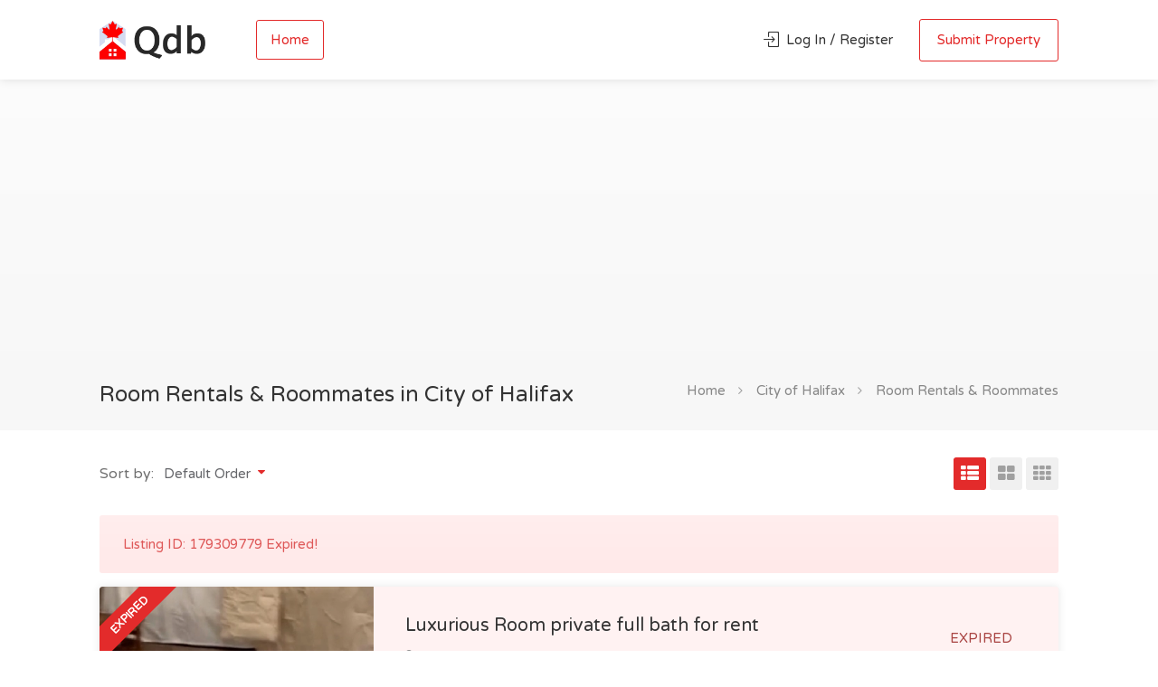

--- FILE ---
content_type: text/html; charset=UTF-8
request_url: https://qdb.ca/property/luxurious-room-private-full-bath-for-rent-179309779
body_size: 5986
content:
<!DOCTYPE html>
<head>
<meta charset="utf-8">
<title>Luxurious Room   private full bath for rent in City of Halifax - Room Rentals & Roommates</title>
<meta name="description" content="Spacious fully furnished room including a beautiful seating area with a large tv for rent from February 1st on Darjeeling Drive near Cowie Hill opposite to Long. Luxurious Room   private full bath for rent in City of Halifax, Room Rentals & Roommates" />
<link rel="dns-prefetch" href="//img.qdb.ca">
<meta name="viewport" content="width=device-width, initial-scale=1, maximum-scale=6">
<link rel="stylesheet" href="/css/style.css">
<link rel="stylesheet" href="/css/colors/main.css" id="colors">
<link rel="shortcut icon" href="/images/logo/favicon.png">
<link rel="apple-touch-icon-precomposed" href="/images/logo/favicon.png">
<meta name="robots" content="index, follow" />
</head>
<body>
<!-- Wrapper -->
<div id="wrapper">
<!-- Compare Properties Widget
================================================== -->




<!-- Header Container
================================================== -->
<header id="header-container">


	<!-- Header -->
	<div id="header" class="unsticky">
		<div class="container">
			
			<!-- Left Side Content -->
			<div class="left-side">
				
				<!-- Logo -->
				<div id="logo">
					<a href="/"><img src="/images/logo.png" alt="qdb.ca"></a>
				</div>



				<!-- Mobile Navigation -->
				<div class="mmenu-trigger">
					<button class="hamburger hamburger--collapse" type="button">
						<span class="hamburger-box">
							<span class="hamburger-inner"></span>
						</span>
					</button>
				</div>
				


				

				

				<!-- Main Navigation -->
				<nav id="navigation" class="style-1">
					<ul id="responsive">
						
						<li><a class="current" href="/">Home</a></li>
						
						

					</ul>
				</nav>
				<div class="clearfix"></div>
				<!-- Main Navigation / End -->
				
				

				
				
			</div>
			<!-- Left Side Content / End -->

		
		
		
			<!-- Right Side Content / End -->
			<div class="right-side">
				<!-- Header Widget -->
				<div class="header-widget">
					
					
					<a href="/login" class="sign-in"><i class="fa fa-user"></i> Log In / Register</a>					
					
					<a href="/submit-property" class="button border">Submit Property</a>
				</div>
				<!-- Header Widget / End -->
			</div>
			<!-- Right Side Content / End -->


			

		</div>
	</div>
	<!-- Header / End -->

</header>
<div class="clearfix"></div>
<!-- Header Container / End -->



<!-- Search
================================================== -->
<section class="search margin-bottom-30">
<div class="container">
	<div class="row">
		<div class="col-md-12">

			<!-- Title -->
			<h3>Room Rentals & Roommates in City of Halifax</h3>
					
					<!-- Breadcrumbs -->
					<nav id="breadcrumbs">
						<ul>
							<li><a href="/">Home</a></li>
							<li><a rel="nofollow, noindex" href="/city/city-of-halifax-85">City of Halifax</a></li>
							<li><a href="/listings/room-rentals-and-roommates-295/city-of-halifax-85">Room Rentals & Roommates</a></li>
						</ul>
					</nav>
		</div>
	</div>

	
</div>
</section>




<!-- Content
================================================== -->
<div class="container">
	<div class="row fullwidth-layout">

		<div class="col-md-12">

			<!-- Sorting / Layout Switcher -->
			<div class="row margin-bottom-15">

				<div class="col-md-6">
					<!-- Sort by -->
					<div class="sort-by">
						<label>Sort by:</label>

						<div class="sort-by-select">
							<select data-placeholder="Default order" class="chosen-select-no-single" onchange="SortListing();" id="list_sort_menu">
								<option value="new" selected>Default Order</option>	
								<option value="price_low">Price Low to High</option>
								<option value="price_high">Price High to Low</option>
								<option value="new">Newest Properties</option>
								<option value="old">Oldest Properties</option>
							</select>
						</div>
					</div>
				</div>

				<div class="col-md-6">
					<!-- Layout Switcher -->
					<div class="layout-switcher">
						<a href="#" class="list"><i class="fa fa-th-list"></i></a>
						<a href="#" class="grid"><i class="fa fa-th-large"></i></a>
						<a href="#" class="grid-three"><i class="fa fa-th"></i></a>
					</div>
				</div>
			</div>

			
			<!-- Listings -->
			<div class="listings-container list-layout">
			
			
			<div class="notification error closeable">
				<p><span>Listing ID: 179309779 Expired!</span></p>
			</div>
			
			
				<!-- Listing Item -->
				<div class="listing-item" style="background:#FFF2F2;">

					<a href="#" class="listing-img-container">

						<div class="listing-badges">
							<span class="featured"><strong>EXPIRED</strong></span>
						</div>

						<div class="listing-img-content">
							<span class="listing-price">$1,100 <i>Ad Listing Expired</i></span>
						</div>

						<div class="listing-carousel">
							<div><img src="https://img.qdb.ca/limages/298075568_thumb_115482538.webp" alt="Luxurious Room   private full bath for rent Image# 1"></div>						</div>
					</a>
					
					<div class="listing-content">

						<div class="listing-title">
							<h4><a href="#">Luxurious Room   private full bath for rent</a></h4>
							<a href="https://maps.google.com/maps?q=44.61777%2C+-63.59974" class="listing-address popup-gmaps">
								<i class="fa fa-map-marker"></i>
								B3P 0K1, Canada							</a>

							<div class="details button border text-danger">EXPIRED</div>
						</div>

						<ul class="listing-details">
							<li>Spacious fully furnished room including a beautiful seating area with a large tv for rent from February 1st on Darjeeling Drive near Cowie Hill opposite to Long lake provincial park area This unit is </li>
						</ul>

						<div class="listing-footer">
							Ad Expired
							<span title="29 January, 2023 - 02:38 am"><i class="fa fa-calendar-o"></i> 3 years ago</span>
						</div>

					</div>

				</div>
				<!-- Listing Item / End -->
			
					
			<div class="notification notice closeable">
				<p><span>Similar listings you might like:</span></p>
			</div>	
			
			
				<!-- Listing Item -->
				<div class="listing-item">

					<a href="/property/room-for-rent-210216315" class="listing-img-container">

						<div class="listing-badges">
							<!--<span class="featured">Featured</span>-->
							<span>For Rent</span>
						</div>

						<div class="listing-img-content">
							<span class="listing-price">$880 <i>Room Rentals & Roommates</i></span>
							<span class="like-icon with-tip" data-tip-content="Add to Bookmarks" onclick="AddBookMark('210216315');"></span>
													</div>

						<div class="listing-carousel">
							<div><img src="https://img.qdb.ca/limages/368815600_thumb_130935806.webp" alt="room for rent Image# 1"></div><div><img src="https://img.qdb.ca/limages/368815601_thumb_130935806.webp" alt="room for rent Image# 2"></div><div><img src="https://img.qdb.ca/limages/368815602_thumb_130935806.webp" alt="room for rent Image# 3"></div><div><img src="https://img.qdb.ca/limages/368815603_thumb_130935806.webp" alt="room for rent Image# 4"></div><div><img src="https://img.qdb.ca/limages/368815604_thumb_130935806.webp" alt="room for rent Image# 5"></div><div><img src="https://img.qdb.ca/limages/368815605_thumb_130935806.webp" alt="room for rent Image# 6"></div><div><img src="https://img.qdb.ca/limages/368815606_thumb_130935806.webp" alt="room for rent Image# 7"></div><div><img src="https://img.qdb.ca/limages/368815607_thumb_130935806.webp" alt="room for rent Image# 8"></div><div><img src="https://img.qdb.ca/limages/368815608_thumb_130935806.webp" alt="room for rent Image# 9"></div><div><img src="https://img.qdb.ca/limages/368815609_thumb_130935806.webp" alt="room for rent Image# 10"></div>						</div>
					</a>
					
					<div class="listing-content">

						<div class="listing-title">
							<h4><a href="/property/room-for-rent-210216315">room for rent</a></h4>
							<a href="https://maps.google.com/maps?q=44.65%2C+-63.61" class="listing-address popup-gmaps">
								<i class="fa fa-map-marker"></i>
								Liverpool Street, Halifax, NS							</a>

							<a href="/property/room-for-rent-210216315" class="details button border">Details</a>
						</div>

						<ul class="listing-details">
						<li>Pet Friendly: No</li><li>Furnished: Yes</li>						</ul>

						<div class="listing-footer">
							<a href="#"><i class="fa fa-user"></i> KG</a>
							<span title="03 November, 2025 - 09:24 am"><i class="fa fa-calendar-o"></i> 9 hrs ago</span>
						</div>

					</div>

				</div>
				<!-- Listing Item / End -->



				<!-- Listing Item -->
				<div class="listing-item">

					<a href="/property/room-for-rent-move-in-ready-all-in-best-value-210180505" class="listing-img-container">

						<div class="listing-badges">
							<!--<span class="featured">Featured</span>-->
							<span>For Rent</span>
						</div>

						<div class="listing-img-content">
							<span class="listing-price">$880 <i>Room Rentals & Roommates</i></span>
							<span class="like-icon with-tip" data-tip-content="Add to Bookmarks" onclick="AddBookMark('210180505');"></span>
													</div>

						<div class="listing-carousel">
							<div><img src="https://img.qdb.ca/limages/368715657_thumb_130917901.webp" alt="Room for Rent - move in ready - All in, Best Value Image# 1"></div><div><img src="https://img.qdb.ca/limages/368715658_thumb_130917901.webp" alt="Room for Rent - move in ready - All in, Best Value Image# 2"></div><div><img src="https://img.qdb.ca/limages/368715659_thumb_130917901.webp" alt="Room for Rent - move in ready - All in, Best Value Image# 3"></div><div><img src="https://img.qdb.ca/limages/368715660_thumb_130917901.webp" alt="Room for Rent - move in ready - All in, Best Value Image# 4"></div><div><img src="https://img.qdb.ca/limages/368715661_thumb_130917901.webp" alt="Room for Rent - move in ready - All in, Best Value Image# 5"></div><div><img src="https://img.qdb.ca/limages/368715662_thumb_130917901.webp" alt="Room for Rent - move in ready - All in, Best Value Image# 6"></div><div><img src="https://img.qdb.ca/limages/368715663_thumb_130917901.webp" alt="Room for Rent - move in ready - All in, Best Value Image# 7"></div><div><img src="https://img.qdb.ca/limages/368715664_thumb_130917901.webp" alt="Room for Rent - move in ready - All in, Best Value Image# 8"></div><div><img src="https://img.qdb.ca/limages/368715665_thumb_130917901.webp" alt="Room for Rent - move in ready - All in, Best Value Image# 9"></div><div><img src="https://img.qdb.ca/limages/368715666_thumb_130917901.webp" alt="Room for Rent - move in ready - All in, Best Value Image# 10"></div>						</div>
					</a>
					
					<div class="listing-content">

						<div class="listing-title">
							<h4><a href="/property/room-for-rent-move-in-ready-all-in-best-value-210180505">Room for Rent - move in ready - All in, Best Value</a></h4>
							<a href="https://maps.google.com/maps?q=44.65%2C+-63.61" class="listing-address popup-gmaps">
								<i class="fa fa-map-marker"></i>
								Liverpool Street, Halifax, NS							</a>

							<a href="/property/room-for-rent-move-in-ready-all-in-best-value-210180505" class="details button border">Details</a>
						</div>

						<ul class="listing-details">
						<li>Pet Friendly: No</li><li>Furnished: Yes</li>						</ul>

						<div class="listing-footer">
							<a href="#"><i class="fa fa-user"></i> KG</a>
							<span title="30 October, 2025 - 08:34 am"><i class="fa fa-calendar-o"></i> 4 days ago</span>
						</div>

					</div>

				</div>
				<!-- Listing Item / End -->



				<!-- Listing Item -->
				<div class="listing-item">

					<a href="/property/room-for-rent-move-in-ready-all-in-best-value-210135357" class="listing-img-container">

						<div class="listing-badges">
							<!--<span class="featured">Featured</span>-->
							<span>For Rent</span>
						</div>

						<div class="listing-img-content">
							<span class="listing-price">$880 <i>Room Rentals & Roommates</i></span>
							<span class="like-icon with-tip" data-tip-content="Add to Bookmarks" onclick="AddBookMark('210135357');"></span>
													</div>

						<div class="listing-carousel">
							<div><img src="https://img.qdb.ca/limages/368591498_thumb_130895327.webp" alt="Room for Rent - move in ready - All in, Best Value Image# 1"></div><div><img src="https://img.qdb.ca/limages/368591499_thumb_130895327.webp" alt="Room for Rent - move in ready - All in, Best Value Image# 2"></div><div><img src="https://img.qdb.ca/limages/368591500_thumb_130895327.webp" alt="Room for Rent - move in ready - All in, Best Value Image# 3"></div><div><img src="https://img.qdb.ca/limages/368591501_thumb_130895327.webp" alt="Room for Rent - move in ready - All in, Best Value Image# 4"></div><div><img src="https://img.qdb.ca/limages/368591502_thumb_130895327.webp" alt="Room for Rent - move in ready - All in, Best Value Image# 5"></div><div><img src="https://img.qdb.ca/limages/368591503_thumb_130895327.webp" alt="Room for Rent - move in ready - All in, Best Value Image# 6"></div><div><img src="https://img.qdb.ca/limages/368591504_thumb_130895327.webp" alt="Room for Rent - move in ready - All in, Best Value Image# 7"></div><div><img src="https://img.qdb.ca/limages/368591505_thumb_130895327.webp" alt="Room for Rent - move in ready - All in, Best Value Image# 8"></div><div><img src="https://img.qdb.ca/limages/368591506_thumb_130895327.webp" alt="Room for Rent - move in ready - All in, Best Value Image# 9"></div><div><img src="https://img.qdb.ca/limages/368591507_thumb_130895327.webp" alt="Room for Rent - move in ready - All in, Best Value Image# 10"></div>						</div>
					</a>
					
					<div class="listing-content">

						<div class="listing-title">
							<h4><a href="/property/room-for-rent-move-in-ready-all-in-best-value-210135357">Room for Rent - move in ready - All in, Best Value</a></h4>
							<a href="https://maps.google.com/maps?q=44.65%2C+-63.61" class="listing-address popup-gmaps">
								<i class="fa fa-map-marker"></i>
								Halifax, NS B3L 1Z1							</a>

							<a href="/property/room-for-rent-move-in-ready-all-in-best-value-210135357" class="details button border">Details</a>
						</div>

						<ul class="listing-details">
						<li>Pet Friendly: No</li><li>Furnished: Yes</li>						</ul>

						<div class="listing-footer">
							<a href="#"><i class="fa fa-user"></i> -</a>
							<span title="27 October, 2025 - 07:49 am"><i class="fa fa-calendar-o"></i> 7 days ago</span>
						</div>

					</div>

				</div>
				<!-- Listing Item / End -->



				<!-- Listing Item -->
				<div class="listing-item">

					<a href="/property/one-bedroom-available-spacious-five-bedroom-hou-210094447" class="listing-img-container">

						<div class="listing-badges">
							<!--<span class="featured">Featured</span>-->
							<span>For Rent</span>
						</div>

						<div class="listing-img-content">
							<span class="listing-price">$800 <i>Room Rentals & Roommates</i></span>
							<span class="like-icon with-tip" data-tip-content="Add to Bookmarks" onclick="AddBookMark('210094447');"></span>
													</div>

						<div class="listing-carousel">
							<div><img src="https://img.qdb.ca/limages/368479372_thumb_130874872.webp" alt="One bedroom available,  spacious five bedroom hou Image# 1"></div><div><img src="https://img.qdb.ca/limages/368479373_thumb_130874872.webp" alt="One bedroom available,  spacious five bedroom hou Image# 2"></div><div><img src="https://img.qdb.ca/limages/368479374_thumb_130874872.webp" alt="One bedroom available,  spacious five bedroom hou Image# 3"></div><div><img src="https://img.qdb.ca/limages/368479375_thumb_130874872.webp" alt="One bedroom available,  spacious five bedroom hou Image# 4"></div><div><img src="https://img.qdb.ca/limages/368479376_thumb_130874872.webp" alt="One bedroom available,  spacious five bedroom hou Image# 5"></div><div><img src="https://img.qdb.ca/limages/368479377_thumb_130874872.webp" alt="One bedroom available,  spacious five bedroom hou Image# 6"></div><div><img src="https://img.qdb.ca/limages/368479378_thumb_130874872.webp" alt="One bedroom available,  spacious five bedroom hou Image# 7"></div><div><img src="https://img.qdb.ca/limages/368479379_thumb_130874872.webp" alt="One bedroom available,  spacious five bedroom hou Image# 8"></div><div><img src="https://img.qdb.ca/limages/368479380_thumb_130874872.webp" alt="One bedroom available,  spacious five bedroom hou Image# 9"></div><div><img src="https://img.qdb.ca/limages/368479381_thumb_130874872.webp" alt="One bedroom available,  spacious five bedroom hou Image# 10"></div>						</div>
					</a>
					
					<div class="listing-content">

						<div class="listing-title">
							<h4><a href="/property/one-bedroom-available-spacious-five-bedroom-hou-210094447">One bedroom available,  spacious five bedroom hou</a></h4>
							<a href="https://maps.google.com/maps?q=44.67837%2C+-63.65857" class="listing-address popup-gmaps">
								<i class="fa fa-map-marker"></i>
								Halifax, NS B3M 1Z5							</a>

							<a href="/property/one-bedroom-available-spacious-five-bedroom-hou-210094447" class="details button border">Details</a>
						</div>

						<ul class="listing-details">
												</ul>

						<div class="listing-footer">
							<a href="#"><i class="fa fa-user"></i> Jessica</a>
							<span title="24 October, 2025 - 06:27 am"><i class="fa fa-calendar-o"></i> 2 weeks ago</span>
						</div>

					</div>

				</div>
				<!-- Listing Item / End -->



				<!-- Listing Item -->
				<div class="listing-item">

					<a href="/property/large-room-for-rent-in-halifax-210090793" class="listing-img-container">

						<div class="listing-badges">
							<!--<span class="featured">Featured</span>-->
							<span>For Rent</span>
						</div>

						<div class="listing-img-content">
							<span class="listing-price">$900 <i>Room Rentals & Roommates</i></span>
							<span class="like-icon with-tip" data-tip-content="Add to Bookmarks" onclick="AddBookMark('210090793');"></span>
													</div>

						<div class="listing-carousel">
							<div><img src="https://img.qdb.ca/limages/368464264_thumb_130873045.webp" alt="Large Room for Rent in Halifax Image# 1"></div><div><img src="https://img.qdb.ca/limages/368464265_thumb_130873045.webp" alt="Large Room for Rent in Halifax Image# 2"></div><div><img src="https://img.qdb.ca/limages/368464266_thumb_130873045.webp" alt="Large Room for Rent in Halifax Image# 3"></div><div><img src="https://img.qdb.ca/limages/368464267_thumb_130873045.webp" alt="Large Room for Rent in Halifax Image# 4"></div><div><img src="https://img.qdb.ca/limages/368464268_thumb_130873045.webp" alt="Large Room for Rent in Halifax Image# 5"></div><div><img src="https://img.qdb.ca/limages/368464269_thumb_130873045.webp" alt="Large Room for Rent in Halifax Image# 6"></div><div><img src="https://img.qdb.ca/limages/368464270_thumb_130873045.webp" alt="Large Room for Rent in Halifax Image# 7"></div><div><img src="https://img.qdb.ca/limages/368464271_thumb_130873045.webp" alt="Large Room for Rent in Halifax Image# 8"></div><div><img src="https://img.qdb.ca/limages/368464272_thumb_130873045.webp" alt="Large Room for Rent in Halifax Image# 9"></div>						</div>
					</a>
					
					<div class="listing-content">

						<div class="listing-title">
							<h4><a href="/property/large-room-for-rent-in-halifax-210090793">Large Room for Rent in Halifax</a></h4>
							<a href="https://maps.google.com/maps?q=44.63%2C+-63.63" class="listing-address popup-gmaps">
								<i class="fa fa-map-marker"></i>
								Halifax, NS B3N 3G4							</a>

							<a href="/property/large-room-for-rent-in-halifax-210090793" class="details button border">Details</a>
						</div>

						<ul class="listing-details">
						<li>Pet Friendly: No</li><li>Furnished: Yes</li>						</ul>

						<div class="listing-footer">
							<a href="#"><i class="fa fa-user"></i> Mateusz Piasecki</a>
							<span title="23 October, 2025 - 10:16 pm"><i class="fa fa-calendar-o"></i> 2 weeks ago</span>
						</div>

					</div>

				</div>
				<!-- Listing Item / End -->



				<!-- Listing Item -->
				<div class="listing-item">

					<a href="/property/room-for-rent-move-in-ready-all-in-best-value-210089725" class="listing-img-container">

						<div class="listing-badges">
							<!--<span class="featured">Featured</span>-->
							<span>For Rent</span>
						</div>

						<div class="listing-img-content">
							<span class="listing-price">$880 <i>Room Rentals & Roommates</i></span>
							<span class="like-icon with-tip" data-tip-content="Add to Bookmarks" onclick="AddBookMark('210089725');"></span>
													</div>

						<div class="listing-carousel">
							<div><img src="https://img.qdb.ca/limages/368461571_thumb_130872511.webp" alt="Room for Rent - move in ready - All in, Best Value Image# 1"></div>						</div>
					</a>
					
					<div class="listing-content">

						<div class="listing-title">
							<h4><a href="/property/room-for-rent-move-in-ready-all-in-best-value-210089725">Room for Rent - move in ready - All in, Best Value</a></h4>
							<a href="https://maps.google.com/maps?q=44.65%2C+-63.61" class="listing-address popup-gmaps">
								<i class="fa fa-map-marker"></i>
								Halifax, NS B3L 1Z1							</a>

							<a href="/property/room-for-rent-move-in-ready-all-in-best-value-210089725" class="details button border">Details</a>
						</div>

						<ul class="listing-details">
												</ul>

						<div class="listing-footer">
							<a href="#"><i class="fa fa-user"></i> Flow</a>
							<span title="23 October, 2025 - 07:28 pm"><i class="fa fa-calendar-o"></i> 2 weeks ago</span>
						</div>

					</div>

				</div>
				<!-- Listing Item / End -->



				<!-- Listing Item -->
				<div class="listing-item">

					<a href="/property/room-for-rent-move-in-ready-all-in-best-value-210072985" class="listing-img-container">

						<div class="listing-badges">
							<!--<span class="featured">Featured</span>-->
							<span>For Rent</span>
						</div>

						<div class="listing-img-content">
							<span class="listing-price">$900 <i>Room Rentals & Roommates</i></span>
							<span class="like-icon with-tip" data-tip-content="Add to Bookmarks" onclick="AddBookMark('210072985');"></span>
													</div>

						<div class="listing-carousel">
							<div><img src="https://img.qdb.ca/limages/368405009_thumb_130864141.webp" alt="Room for Rent - move in ready - All in, Best Value Image# 1"></div><div><img src="https://img.qdb.ca/limages/368405010_thumb_130864141.webp" alt="Room for Rent - move in ready - All in, Best Value Image# 2"></div><div><img src="https://img.qdb.ca/limages/368405011_thumb_130864141.webp" alt="Room for Rent - move in ready - All in, Best Value Image# 3"></div><div><img src="https://img.qdb.ca/limages/368405012_thumb_130864141.webp" alt="Room for Rent - move in ready - All in, Best Value Image# 4"></div><div><img src="https://img.qdb.ca/limages/368405013_thumb_130864141.webp" alt="Room for Rent - move in ready - All in, Best Value Image# 5"></div><div><img src="https://img.qdb.ca/limages/368405014_thumb_130864141.webp" alt="Room for Rent - move in ready - All in, Best Value Image# 6"></div><div><img src="https://img.qdb.ca/limages/368405015_thumb_130864141.webp" alt="Room for Rent - move in ready - All in, Best Value Image# 7"></div><div><img src="https://img.qdb.ca/limages/368405016_thumb_130864141.webp" alt="Room for Rent - move in ready - All in, Best Value Image# 8"></div><div><img src="https://img.qdb.ca/limages/368405017_thumb_130864141.webp" alt="Room for Rent - move in ready - All in, Best Value Image# 9"></div><div><img src="https://img.qdb.ca/limages/368405018_thumb_130864141.webp" alt="Room for Rent - move in ready - All in, Best Value Image# 10"></div>						</div>
					</a>
					
					<div class="listing-content">

						<div class="listing-title">
							<h4><a href="/property/room-for-rent-move-in-ready-all-in-best-value-210072985">Room for Rent - move in ready - All in, Best Value</a></h4>
							<a href="https://maps.google.com/maps?q=44.65%2C+-63.61" class="listing-address popup-gmaps">
								<i class="fa fa-map-marker"></i>
								Halifax, NS B3L 1Y1							</a>

							<a href="/property/room-for-rent-move-in-ready-all-in-best-value-210072985" class="details button border">Details</a>
						</div>

						<ul class="listing-details">
						<li>Pet Friendly: No</li><li>Furnished: Yes</li>						</ul>

						<div class="listing-footer">
							<a href="#"><i class="fa fa-user"></i> KG</a>
							<span title="22 October, 2025 - 04:36 pm"><i class="fa fa-calendar-o"></i> 2 weeks ago</span>
						</div>

					</div>

				</div>
				<!-- Listing Item / End -->



				<!-- Listing Item -->
				<div class="listing-item">

					<a href="/property/room-for-rent-210064653" class="listing-img-container">

						<div class="listing-badges">
							<!--<span class="featured">Featured</span>-->
							<span>For Rent</span>
						</div>

						<div class="listing-img-content">
							<span class="listing-price">$900 <i>Room Rentals & Roommates</i></span>
							<span class="like-icon with-tip" data-tip-content="Add to Bookmarks" onclick="AddBookMark('210064653');"></span>
													</div>

						<div class="listing-carousel">
							<div><img src="https://img.qdb.ca/limages/368380389_thumb_130859975.webp" alt="room for rent Image# 1"></div><div><img src="https://img.qdb.ca/limages/368380390_thumb_130859975.webp" alt="room for rent Image# 2"></div><div><img src="https://img.qdb.ca/limages/368380391_thumb_130859975.webp" alt="room for rent Image# 3"></div><div><img src="https://img.qdb.ca/limages/368380392_thumb_130859975.webp" alt="room for rent Image# 4"></div><div><img src="https://img.qdb.ca/limages/368380393_thumb_130859975.webp" alt="room for rent Image# 5"></div><div><img src="https://img.qdb.ca/limages/368380394_thumb_130859975.webp" alt="room for rent Image# 6"></div><div><img src="https://img.qdb.ca/limages/368380395_thumb_130859975.webp" alt="room for rent Image# 7"></div><div><img src="https://img.qdb.ca/limages/368380396_thumb_130859975.webp" alt="room for rent Image# 8"></div><div><img src="https://img.qdb.ca/limages/368380397_thumb_130859975.webp" alt="room for rent Image# 9"></div><div><img src="https://img.qdb.ca/limages/368380398_thumb_130859975.webp" alt="room for rent Image# 10"></div>						</div>
					</a>
					
					<div class="listing-content">

						<div class="listing-title">
							<h4><a href="/property/room-for-rent-210064653">room for rent</a></h4>
							<a href="https://maps.google.com/maps?q=44.65%2C+-63.61" class="listing-address popup-gmaps">
								<i class="fa fa-map-marker"></i>
								Liverpool Street, Halifax, NS							</a>

							<a href="/property/room-for-rent-210064653" class="details button border">Details</a>
						</div>

						<ul class="listing-details">
						<li>Pet Friendly: No</li><li>Furnished: Yes</li>						</ul>

						<div class="listing-footer">
							<a href="#"><i class="fa fa-user"></i> KG</a>
							<span title="22 October, 2025 - 10:33 am"><i class="fa fa-calendar-o"></i> 2 weeks ago</span>
						</div>

					</div>

				</div>
				<!-- Listing Item / End -->



				<!-- Listing Item -->
				<div class="listing-item">

					<a href="/property/room-for-rent-210063855" class="listing-img-container">

						<div class="listing-badges">
							<!--<span class="featured">Featured</span>-->
							<span>For Rent</span>
						</div>

						<div class="listing-img-content">
							<span class="listing-price">$880 <i>Room Rentals & Roommates</i></span>
							<span class="like-icon with-tip" data-tip-content="Add to Bookmarks" onclick="AddBookMark('210063855');"></span>
													</div>

						<div class="listing-carousel">
							<div><img src="https://img.qdb.ca/limages/368378418_thumb_130859576.webp" alt="room for rent Image# 1"></div><div><img src="https://img.qdb.ca/limages/368378419_thumb_130859576.webp" alt="room for rent Image# 2"></div><div><img src="https://img.qdb.ca/limages/368378420_thumb_130859576.webp" alt="room for rent Image# 3"></div><div><img src="https://img.qdb.ca/limages/368378421_thumb_130859576.webp" alt="room for rent Image# 4"></div><div><img src="https://img.qdb.ca/limages/368378422_thumb_130859576.webp" alt="room for rent Image# 5"></div><div><img src="https://img.qdb.ca/limages/368378423_thumb_130859576.webp" alt="room for rent Image# 6"></div><div><img src="https://img.qdb.ca/limages/368378424_thumb_130859576.webp" alt="room for rent Image# 7"></div><div><img src="https://img.qdb.ca/limages/368378425_thumb_130859576.webp" alt="room for rent Image# 8"></div><div><img src="https://img.qdb.ca/limages/368378426_thumb_130859576.webp" alt="room for rent Image# 9"></div><div><img src="https://img.qdb.ca/limages/368378427_thumb_130859576.webp" alt="room for rent Image# 10"></div>						</div>
					</a>
					
					<div class="listing-content">

						<div class="listing-title">
							<h4><a href="/property/room-for-rent-210063855">room for rent</a></h4>
							<a href="https://maps.google.com/maps?q=44.65%2C+-63.61" class="listing-address popup-gmaps">
								<i class="fa fa-map-marker"></i>
								Liverpool Street, Halifax, NS							</a>

							<a href="/property/room-for-rent-210063855" class="details button border">Details</a>
						</div>

						<ul class="listing-details">
						<li>Pet Friendly: No</li><li>Furnished: Yes</li>						</ul>

						<div class="listing-footer">
							<a href="#"><i class="fa fa-user"></i> KG</a>
							<span title="22 October, 2025 - 10:03 am"><i class="fa fa-calendar-o"></i> 2 weeks ago</span>
						</div>

					</div>

				</div>
				<!-- Listing Item / End -->



				<!-- Listing Item -->
				<div class="listing-item">

					<a href="/property/4-month-rental-january-april-halifax-nova-scotia-one-room-210054927" class="listing-img-container">

						<div class="listing-badges">
							<!--<span class="featured">Featured</span>-->
							<span>For Rent</span>
						</div>

						<div class="listing-img-content">
							<span class="listing-price">Contact for Price <i>Room Rentals & Roommates</i></span>
							<span class="like-icon with-tip" data-tip-content="Add to Bookmarks" onclick="AddBookMark('210054927');"></span>
													</div>

						<div class="listing-carousel">
							<div><img src="https://img.qdb.ca/limages/368349284_thumb_130855112.webp" alt="4 month rental (January- april - Halifax Nova Scotia - one room Image# 1"></div><div><img src="https://img.qdb.ca/limages/368349285_thumb_130855112.webp" alt="4 month rental (January- april - Halifax Nova Scotia - one room Image# 2"></div><div><img src="https://img.qdb.ca/limages/368349286_thumb_130855112.webp" alt="4 month rental (January- april - Halifax Nova Scotia - one room Image# 3"></div><div><img src="https://img.qdb.ca/limages/368349287_thumb_130855112.webp" alt="4 month rental (January- april - Halifax Nova Scotia - one room Image# 4"></div><div><img src="https://img.qdb.ca/limages/368349288_thumb_130855112.webp" alt="4 month rental (January- april - Halifax Nova Scotia - one room Image# 5"></div><div><img src="https://img.qdb.ca/limages/368349289_thumb_130855112.webp" alt="4 month rental (January- april - Halifax Nova Scotia - one room Image# 6"></div><div><img src="https://img.qdb.ca/limages/368349290_thumb_130855112.webp" alt="4 month rental (January- april - Halifax Nova Scotia - one room Image# 7"></div><div><img src="https://img.qdb.ca/limages/368349291_thumb_130855112.webp" alt="4 month rental (January- april - Halifax Nova Scotia - one room Image# 8"></div>						</div>
					</a>
					
					<div class="listing-content">

						<div class="listing-title">
							<h4><a href="/property/4-month-rental-january-april-halifax-nova-scotia-one-room-210054927">4 month rental (January- april - Halifax Nova Scotia - one room</a></h4>
							<a href="https://maps.google.com/maps?q=44.64%2C+-63.59" class="listing-address popup-gmaps">
								<i class="fa fa-map-marker"></i>
								Edward St, Halifax, B3H 3H5							</a>

							<a href="/property/4-month-rental-january-april-halifax-nova-scotia-one-room-210054927" class="details button border">Details</a>
						</div>

						<ul class="listing-details">
												</ul>

						<div class="listing-footer">
							<a href="#"><i class="fa fa-user"></i> Tessa</a>
							<span title="21 October, 2025 - 09:24 pm"><i class="fa fa-calendar-o"></i> 2 weeks ago</span>
						</div>

					</div>

				</div>
				<!-- Listing Item / End -->



				<!-- Listing Item -->
				<div class="listing-item">

					<a href="/property/bedroom-with-ensuite-bathroom-210031787" class="listing-img-container">

						<div class="listing-badges">
							<!--<span class="featured">Featured</span>-->
							<span>For Rent</span>
						</div>

						<div class="listing-img-content">
							<span class="listing-price">$1,350 <i>Room Rentals & Roommates</i></span>
							<span class="like-icon with-tip" data-tip-content="Add to Bookmarks" onclick="AddBookMark('210031787');"></span>
													</div>

						<div class="listing-carousel">
							<div><img src="https://img.qdb.ca/limages/368291467_thumb_130843542.webp" alt="Bedroom with ensuite bathroom Image# 1"></div><div><img src="https://img.qdb.ca/limages/368291468_thumb_130843542.webp" alt="Bedroom with ensuite bathroom Image# 2"></div><div><img src="https://img.qdb.ca/limages/368291469_thumb_130843542.webp" alt="Bedroom with ensuite bathroom Image# 3"></div><div><img src="https://img.qdb.ca/limages/368291470_thumb_130843542.webp" alt="Bedroom with ensuite bathroom Image# 4"></div><div><img src="https://img.qdb.ca/limages/368291471_thumb_130843542.webp" alt="Bedroom with ensuite bathroom Image# 5"></div>						</div>
					</a>
					
					<div class="listing-content">

						<div class="listing-title">
							<h4><a href="/property/bedroom-with-ensuite-bathroom-210031787">Bedroom with ensuite bathroom</a></h4>
							<a href="https://maps.google.com/maps?q=44.65945%2C+-63.65262" class="listing-address popup-gmaps">
								<i class="fa fa-map-marker"></i>
								67 Harlington Crescent, Halifax, NS B3M 3M9							</a>

							<a href="/property/bedroom-with-ensuite-bathroom-210031787" class="details button border">Details</a>
						</div>

						<ul class="listing-details">
												</ul>

						<div class="listing-footer">
							<a href="#"><i class="fa fa-user"></i> cyrano</a>
							<span title="20 October, 2025 - 07:47 pm"><i class="fa fa-calendar-o"></i> 2 weeks ago</span>
						</div>

					</div>

				</div>
				<!-- Listing Item / End -->



				<!-- Listing Item -->
				<div class="listing-item">

					<a href="/property/private-room-for-rent-210029681" class="listing-img-container">

						<div class="listing-badges">
							<!--<span class="featured">Featured</span>-->
							<span>For Rent</span>
						</div>

						<div class="listing-img-content">
							<span class="listing-price">$795 <i>Room Rentals & Roommates</i></span>
							<span class="like-icon with-tip" data-tip-content="Add to Bookmarks" onclick="AddBookMark('210029681');"></span>
													</div>

						<div class="listing-carousel">
							<div><img src="https://img.qdb.ca/limages/368286334_thumb_130842489.webp" alt="Private Room for Rent Image# 1"></div><div><img src="https://img.qdb.ca/limages/368286335_thumb_130842489.webp" alt="Private Room for Rent Image# 2"></div><div><img src="https://img.qdb.ca/limages/368286336_thumb_130842489.webp" alt="Private Room for Rent Image# 3"></div><div><img src="https://img.qdb.ca/limages/368286337_thumb_130842489.webp" alt="Private Room for Rent Image# 4"></div><div><img src="https://img.qdb.ca/limages/368286338_thumb_130842489.webp" alt="Private Room for Rent Image# 5"></div>						</div>
					</a>
					
					<div class="listing-content">

						<div class="listing-title">
							<h4><a href="/property/private-room-for-rent-210029681">Private Room for Rent</a></h4>
							<a href="https://maps.google.com/maps?q=44.64%2C+-63.57" class="listing-address popup-gmaps">
								<i class="fa fa-map-marker"></i>
								Halifax, NS B3H 1P6							</a>

							<a href="/property/private-room-for-rent-210029681" class="details button border">Details</a>
						</div>

						<ul class="listing-details">
						<li>Pet Friendly: No</li><li>Furnished: No</li>						</ul>

						<div class="listing-footer">
							<a href="#"><i class="fa fa-user"></i> Mubarak</a>
							<span title="20 October, 2025 - 05:31 pm"><i class="fa fa-calendar-o"></i> 2 weeks ago</span>
						</div>

					</div>

				</div>
				<!-- Listing Item / End -->



				<!-- Listing Item -->
				<div class="listing-item">

					<a href="/property/1-bedroom-apartnemt-210021099" class="listing-img-container">

						<div class="listing-badges">
							<!--<span class="featured">Featured</span>-->
							<span>For Rent</span>
						</div>

						<div class="listing-img-content">
							<span class="listing-price">$1,449 <i>Room Rentals & Roommates</i></span>
							<span class="like-icon with-tip" data-tip-content="Add to Bookmarks" onclick="AddBookMark('210021099');"></span>
													</div>

						<div class="listing-carousel">
							<div><img src="https://img.qdb.ca/limages/368265938_thumb_130838198.webp" alt="1 Bedroom Apartnemt Image# 1"></div><div><img src="https://img.qdb.ca/limages/368265939_thumb_130838198.webp" alt="1 Bedroom Apartnemt Image# 2"></div><div><img src="https://img.qdb.ca/limages/368265940_thumb_130838198.webp" alt="1 Bedroom Apartnemt Image# 3"></div><div><img src="https://img.qdb.ca/limages/368265941_thumb_130838198.webp" alt="1 Bedroom Apartnemt Image# 4"></div><div><img src="https://img.qdb.ca/limages/368265942_thumb_130838198.webp" alt="1 Bedroom Apartnemt Image# 5"></div>						</div>
					</a>
					
					<div class="listing-content">

						<div class="listing-title">
							<h4><a href="/property/1-bedroom-apartnemt-210021099">1 Bedroom Apartnemt</a></h4>
							<a href="https://maps.google.com/maps?q=44.60272%2C+-63.6098" class="listing-address popup-gmaps">
								<i class="fa fa-map-marker"></i>
								498 Herring Cove Rd, Halifax, NS B3R 1W9							</a>

							<a href="/property/1-bedroom-apartnemt-210021099" class="details button border">Details</a>
						</div>

						<ul class="listing-details">
						<li>Pet Friendly: Yes</li>						</ul>

						<div class="listing-footer">
							<a href="#"><i class="fa fa-user"></i> Jaden Eldridge</a>
							<span title="20 October, 2025 - 11:49 am"><i class="fa fa-calendar-o"></i> 2 weeks ago</span>
						</div>

					</div>

				</div>
				<!-- Listing Item / End -->



				<!-- Listing Item -->
				<div class="listing-item">

					<a href="/property/apartment-looking-for-roomate-209969617" class="listing-img-container">

						<div class="listing-badges">
							<!--<span class="featured">Featured</span>-->
							<span>For Rent</span>
						</div>

						<div class="listing-img-content">
							<span class="listing-price">$1,350 <i>Room Rentals & Roommates</i></span>
							<span class="like-icon with-tip" data-tip-content="Add to Bookmarks" onclick="AddBookMark('209969617');"></span>
													</div>

						<div class="listing-carousel">
							<div><img src="https://img.qdb.ca/limages/368133980_thumb_130812457.webp" alt="apartment looking for roomate Image# 1"></div><div><img src="https://img.qdb.ca/limages/368133981_thumb_130812457.webp" alt="apartment looking for roomate Image# 2"></div><div><img src="https://img.qdb.ca/limages/368133982_thumb_130812457.webp" alt="apartment looking for roomate Image# 3"></div><div><img src="https://img.qdb.ca/limages/368133983_thumb_130812457.webp" alt="apartment looking for roomate Image# 4"></div><div><img src="https://img.qdb.ca/limages/368133984_thumb_130812457.webp" alt="apartment looking for roomate Image# 5"></div><div><img src="https://img.qdb.ca/limages/368133985_thumb_130812457.webp" alt="apartment looking for roomate Image# 6"></div>						</div>
					</a>
					
					<div class="listing-content">

						<div class="listing-title">
							<h4><a href="/property/apartment-looking-for-roomate-209969617">apartment looking for roomate</a></h4>
							<a href="https://maps.google.com/maps?q=44.64%2C+-63.6" class="listing-address popup-gmaps">
								<i class="fa fa-map-marker"></i>
								Oxford Street, Halifax, NS							</a>

							<a href="/property/apartment-looking-for-roomate-209969617" class="details button border">Details</a>
						</div>

						<ul class="listing-details">
						<li>Pet Friendly: Limited</li><li>Furnished: No</li>						</ul>

						<div class="listing-footer">
							<a href="#"><i class="fa fa-user"></i> Yi</a>
							<span title="17 October, 2025 - 09:57 pm"><i class="fa fa-calendar-o"></i> 2 weeks ago</span>
						</div>

					</div>

				</div>
				<!-- Listing Item / End -->



				<!-- Listing Item -->
				<div class="listing-item">

					<a href="/property/kilo-999-silver-bar-italprezziosi-209964809" class="listing-img-container">

						<div class="listing-badges">
							<!--<span class="featured">Featured</span>-->
							<span>For Rent</span>
						</div>

						<div class="listing-img-content">
							<span class="listing-price">$2,600 <i>Room Rentals & Roommates</i></span>
							<span class="like-icon with-tip" data-tip-content="Add to Bookmarks" onclick="AddBookMark('209964809');"></span>
													</div>

						<div class="listing-carousel">
							<div><img src="https://img.qdb.ca/limages/368122431_thumb_130810053.webp" alt="Kilo 999 Silver Bar ItalPrezziosi Image# 1"></div>						</div>
					</a>
					
					<div class="listing-content">

						<div class="listing-title">
							<h4><a href="/property/kilo-999-silver-bar-italprezziosi-209964809">Kilo 999 Silver Bar ItalPrezziosi</a></h4>
							<a href="https://maps.google.com/maps?q=44.64342%2C+-63.57012" class="listing-address popup-gmaps">
								<i class="fa fa-map-marker"></i>
								5134 Bishop St, Halifax, B3J 1C8							</a>

							<a href="/property/kilo-999-silver-bar-italprezziosi-209964809" class="details button border">Details</a>
						</div>

						<ul class="listing-details">
												</ul>

						<div class="listing-footer">
							<a href="#"><i class="fa fa-user"></i> carlo iaboni</a>
							<span title="17 October, 2025 - 03:56 pm"><i class="fa fa-calendar-o"></i> 2 weeks ago</span>
						</div>

					</div>

				</div>
				<!-- Listing Item / End -->



				<!-- Listing Item -->
				<div class="listing-item">

					<a href="/property/room-for-rent-move-in-ready-all-in-best-value-209950255" class="listing-img-container">

						<div class="listing-badges">
							<!--<span class="featured">Featured</span>-->
							<span>For Rent</span>
						</div>

						<div class="listing-img-content">
							<span class="listing-price">$880 <i>Room Rentals & Roommates</i></span>
							<span class="like-icon with-tip" data-tip-content="Add to Bookmarks" onclick="AddBookMark('209950255');"></span>
													</div>

						<div class="listing-carousel">
							<div><img src="https://img.qdb.ca/limages/368087015_thumb_130802776.webp" alt="Room for Rent - move in ready - All in, Best Value Image# 1"></div><div><img src="https://img.qdb.ca/limages/368087016_thumb_130802776.webp" alt="Room for Rent - move in ready - All in, Best Value Image# 2"></div><div><img src="https://img.qdb.ca/limages/368087017_thumb_130802776.webp" alt="Room for Rent - move in ready - All in, Best Value Image# 3"></div><div><img src="https://img.qdb.ca/limages/368087018_thumb_130802776.webp" alt="Room for Rent - move in ready - All in, Best Value Image# 4"></div><div><img src="https://img.qdb.ca/limages/368087019_thumb_130802776.webp" alt="Room for Rent - move in ready - All in, Best Value Image# 5"></div><div><img src="https://img.qdb.ca/limages/368087020_thumb_130802776.webp" alt="Room for Rent - move in ready - All in, Best Value Image# 6"></div><div><img src="https://img.qdb.ca/limages/368087021_thumb_130802776.webp" alt="Room for Rent - move in ready - All in, Best Value Image# 7"></div><div><img src="https://img.qdb.ca/limages/368087022_thumb_130802776.webp" alt="Room for Rent - move in ready - All in, Best Value Image# 8"></div><div><img src="https://img.qdb.ca/limages/368087023_thumb_130802776.webp" alt="Room for Rent - move in ready - All in, Best Value Image# 9"></div><div><img src="https://img.qdb.ca/limages/368087024_thumb_130802776.webp" alt="Room for Rent - move in ready - All in, Best Value Image# 10"></div>						</div>
					</a>
					
					<div class="listing-content">

						<div class="listing-title">
							<h4><a href="/property/room-for-rent-move-in-ready-all-in-best-value-209950255">Room for Rent - move in ready - All in, Best Value</a></h4>
							<a href="https://maps.google.com/maps?q=44.65%2C+-63.61" class="listing-address popup-gmaps">
								<i class="fa fa-map-marker"></i>
								Liverpool Street, Halifax, NS							</a>

							<a href="/property/room-for-rent-move-in-ready-all-in-best-value-209950255" class="details button border">Details</a>
						</div>

						<ul class="listing-details">
						<li>Pet Friendly: Limited</li><li>Furnished: No</li>						</ul>

						<div class="listing-footer">
							<a href="#"><i class="fa fa-user"></i> KG</a>
							<span title="17 October, 2025 - 07:39 am"><i class="fa fa-calendar-o"></i> 2 weeks ago</span>
						</div>

					</div>

				</div>
				<!-- Listing Item / End -->



				<!-- Listing Item -->
				<div class="listing-item">

					<a href="/property/large-room-available-in-spacious-unit-november-1-2025-209933851" class="listing-img-container">

						<div class="listing-badges">
							<!--<span class="featured">Featured</span>-->
							<span>For Rent</span>
						</div>

						<div class="listing-img-content">
							<span class="listing-price">$601 <i>Room Rentals & Roommates</i></span>
							<span class="like-icon with-tip" data-tip-content="Add to Bookmarks" onclick="AddBookMark('209933851');"></span>
													</div>

						<div class="listing-carousel">
							<div><img src="https://img.qdb.ca/limages/368040119_thumb_130794574.webp" alt="Large Room Available in Spacious Unit - November 1, 2025 Image# 1"></div><div><img src="https://img.qdb.ca/limages/368040120_thumb_130794574.webp" alt="Large Room Available in Spacious Unit - November 1, 2025 Image# 2"></div><div><img src="https://img.qdb.ca/limages/368040121_thumb_130794574.webp" alt="Large Room Available in Spacious Unit - November 1, 2025 Image# 3"></div><div><img src="https://img.qdb.ca/limages/368040122_thumb_130794574.webp" alt="Large Room Available in Spacious Unit - November 1, 2025 Image# 4"></div><div><img src="https://img.qdb.ca/limages/368040123_thumb_130794574.webp" alt="Large Room Available in Spacious Unit - November 1, 2025 Image# 5"></div><div><img src="https://img.qdb.ca/limages/368040124_thumb_130794574.webp" alt="Large Room Available in Spacious Unit - November 1, 2025 Image# 6"></div><div><img src="https://img.qdb.ca/limages/368040125_thumb_130794574.webp" alt="Large Room Available in Spacious Unit - November 1, 2025 Image# 7"></div><div><img src="https://img.qdb.ca/limages/368040126_thumb_130794574.webp" alt="Large Room Available in Spacious Unit - November 1, 2025 Image# 8"></div><div><img src="https://img.qdb.ca/limages/368040127_thumb_130794574.webp" alt="Large Room Available in Spacious Unit - November 1, 2025 Image# 9"></div><div><img src="https://img.qdb.ca/limages/368040128_thumb_130794574.webp" alt="Large Room Available in Spacious Unit - November 1, 2025 Image# 10"></div>						</div>
					</a>
					
					<div class="listing-content">

						<div class="listing-title">
							<h4><a href="/property/large-room-available-in-spacious-unit-november-1-2025-209933851">Large Room Available in Spacious Unit - November 1, 2025</a></h4>
							<a href="https://maps.google.com/maps?q=44.66121%2C+-63.65966" class="listing-address popup-gmaps">
								<i class="fa fa-map-marker"></i>
								10 Caxton Close, Halifax, NS							</a>

							<a href="/property/large-room-available-in-spacious-unit-november-1-2025-209933851" class="details button border">Details</a>
						</div>

						<ul class="listing-details">
						<li>Pet Friendly: Limited</li><li>Furnished: No</li>						</ul>

						<div class="listing-footer">
							<a href="#"><i class="fa fa-user"></i> Alan</a>
							<span title="16 October, 2025 - 12:09 pm"><i class="fa fa-calendar-o"></i> 3 weeks ago</span>
						</div>

					</div>

				</div>
				<!-- Listing Item / End -->



				<!-- Listing Item -->
				<div class="listing-item">

					<a href="/property/room-for-rent-move-in-ready-all-in-best-value-209933759" class="listing-img-container">

						<div class="listing-badges">
							<!--<span class="featured">Featured</span>-->
							<span>For Rent</span>
						</div>

						<div class="listing-img-content">
							<span class="listing-price">$880 <i>Room Rentals & Roommates</i></span>
							<span class="like-icon with-tip" data-tip-content="Add to Bookmarks" onclick="AddBookMark('209933759');"></span>
													</div>

						<div class="listing-carousel">
							<div><img src="https://img.qdb.ca/limages/368039858_thumb_130794528.webp" alt="Room for Rent - move in ready - All in, Best Value Image# 1"></div><div><img src="https://img.qdb.ca/limages/368039859_thumb_130794528.webp" alt="Room for Rent - move in ready - All in, Best Value Image# 2"></div><div><img src="https://img.qdb.ca/limages/368039860_thumb_130794528.webp" alt="Room for Rent - move in ready - All in, Best Value Image# 3"></div><div><img src="https://img.qdb.ca/limages/368039861_thumb_130794528.webp" alt="Room for Rent - move in ready - All in, Best Value Image# 4"></div><div><img src="https://img.qdb.ca/limages/368039862_thumb_130794528.webp" alt="Room for Rent - move in ready - All in, Best Value Image# 5"></div><div><img src="https://img.qdb.ca/limages/368039863_thumb_130794528.webp" alt="Room for Rent - move in ready - All in, Best Value Image# 6"></div><div><img src="https://img.qdb.ca/limages/368039864_thumb_130794528.webp" alt="Room for Rent - move in ready - All in, Best Value Image# 7"></div><div><img src="https://img.qdb.ca/limages/368039865_thumb_130794528.webp" alt="Room for Rent - move in ready - All in, Best Value Image# 8"></div><div><img src="https://img.qdb.ca/limages/368039866_thumb_130794528.webp" alt="Room for Rent - move in ready - All in, Best Value Image# 9"></div><div><img src="https://img.qdb.ca/limages/368039867_thumb_130794528.webp" alt="Room for Rent - move in ready - All in, Best Value Image# 10"></div>						</div>
					</a>
					
					<div class="listing-content">

						<div class="listing-title">
							<h4><a href="/property/room-for-rent-move-in-ready-all-in-best-value-209933759">Room for Rent - move in ready - All in, Best Value</a></h4>
							<a href="https://maps.google.com/maps?q=44.65%2C+-63.61" class="listing-address popup-gmaps">
								<i class="fa fa-map-marker"></i>
								Halifax, NS B3L 1Z1							</a>

							<a href="/property/room-for-rent-move-in-ready-all-in-best-value-209933759" class="details button border">Details</a>
						</div>

						<ul class="listing-details">
						<li>Pet Friendly: Limited</li><li>Furnished: No</li>						</ul>

						<div class="listing-footer">
							<a href="#"><i class="fa fa-user"></i> Flow</a>
							<span title="16 October, 2025 - 12:06 pm"><i class="fa fa-calendar-o"></i> 3 weeks ago</span>
						</div>

					</div>

				</div>
				<!-- Listing Item / End -->



				<!-- Listing Item -->
				<div class="listing-item">

					<a href="/property/room-available-for-rent-209932493" class="listing-img-container">

						<div class="listing-badges">
							<!--<span class="featured">Featured</span>-->
							<span>For Rent</span>
						</div>

						<div class="listing-img-content">
							<span class="listing-price">$950 <i>Room Rentals & Roommates</i></span>
							<span class="like-icon with-tip" data-tip-content="Add to Bookmarks" onclick="AddBookMark('209932493');"></span>
													</div>

						<div class="listing-carousel">
							<div><img src="https://img.qdb.ca/limages/368036869_thumb_130793895.webp" alt="Room available for rent Image# 1"></div><div><img src="https://img.qdb.ca/limages/368036870_thumb_130793895.webp" alt="Room available for rent Image# 2"></div><div><img src="https://img.qdb.ca/limages/368036871_thumb_130793895.webp" alt="Room available for rent Image# 3"></div><div><img src="https://img.qdb.ca/limages/368036872_thumb_130793895.webp" alt="Room available for rent Image# 4"></div><div><img src="https://img.qdb.ca/limages/368036873_thumb_130793895.webp" alt="Room available for rent Image# 5"></div>						</div>
					</a>
					
					<div class="listing-content">

						<div class="listing-title">
							<h4><a href="/property/room-available-for-rent-209932493">Room available for rent</a></h4>
							<a href="https://maps.google.com/maps?q=44.60273%2C+-63.60574" class="listing-address popup-gmaps">
								<i class="fa fa-map-marker"></i>
								McIntosh St, Halifax, NS B3R							</a>

							<a href="/property/room-available-for-rent-209932493" class="details button border">Details</a>
						</div>

						<ul class="listing-details">
						<li>Furnished: No</li>						</ul>

						<div class="listing-footer">
							<a href="#"><i class="fa fa-user"></i> Pardeep Chhoker</a>
							<span title="16 October, 2025 - 11:18 am"><i class="fa fa-calendar-o"></i> 3 weeks ago</span>
						</div>

					</div>

				</div>
				<!-- Listing Item / End -->



				<!-- Listing Item -->
				<div class="listing-item">

					<a href="/property/spacious-private-rooms-in-2-bedroom-flat-on-windsor-commons-209912681" class="listing-img-container">

						<div class="listing-badges">
							<!--<span class="featured">Featured</span>-->
							<span>For Rent</span>
						</div>

						<div class="listing-img-content">
							<span class="listing-price">$1,200 <i>Room Rentals & Roommates</i></span>
							<span class="like-icon with-tip" data-tip-content="Add to Bookmarks" onclick="AddBookMark('209912681');"></span>
													</div>

						<div class="listing-carousel">
							<div><img src="https://img.qdb.ca/limages/367978926_thumb_130783989.webp" alt="SPACIOUS PRIVATE ROOMS in 2 BEDROOM FLAT  on WINDSOR @ COMMONS Image# 1"></div><div><img src="https://img.qdb.ca/limages/367978927_thumb_130783989.webp" alt="SPACIOUS PRIVATE ROOMS in 2 BEDROOM FLAT  on WINDSOR @ COMMONS Image# 2"></div><div><img src="https://img.qdb.ca/limages/367978928_thumb_130783989.webp" alt="SPACIOUS PRIVATE ROOMS in 2 BEDROOM FLAT  on WINDSOR @ COMMONS Image# 3"></div><div><img src="https://img.qdb.ca/limages/367978929_thumb_130783989.webp" alt="SPACIOUS PRIVATE ROOMS in 2 BEDROOM FLAT  on WINDSOR @ COMMONS Image# 4"></div><div><img src="https://img.qdb.ca/limages/367978930_thumb_130783989.webp" alt="SPACIOUS PRIVATE ROOMS in 2 BEDROOM FLAT  on WINDSOR @ COMMONS Image# 5"></div><div><img src="https://img.qdb.ca/limages/367978931_thumb_130783989.webp" alt="SPACIOUS PRIVATE ROOMS in 2 BEDROOM FLAT  on WINDSOR @ COMMONS Image# 6"></div><div><img src="https://img.qdb.ca/limages/367978932_thumb_130783989.webp" alt="SPACIOUS PRIVATE ROOMS in 2 BEDROOM FLAT  on WINDSOR @ COMMONS Image# 7"></div><div><img src="https://img.qdb.ca/limages/367978933_thumb_130783989.webp" alt="SPACIOUS PRIVATE ROOMS in 2 BEDROOM FLAT  on WINDSOR @ COMMONS Image# 8"></div>						</div>
					</a>
					
					<div class="listing-content">

						<div class="listing-title">
							<h4><a href="/property/spacious-private-rooms-in-2-bedroom-flat-on-windsor-commons-209912681">SPACIOUS PRIVATE ROOMS in 2 BEDROOM FLAT  on WINDSOR @ COMMONS</a></h4>
							<a href="https://maps.google.com/maps?q=44.65%2C+-63.59" class="listing-address popup-gmaps">
								<i class="fa fa-map-marker"></i>
								Halifax, NS B3K 5B7							</a>

							<a href="/property/spacious-private-rooms-in-2-bedroom-flat-on-windsor-commons-209912681" class="details button border">Details</a>
						</div>

						<ul class="listing-details">
						<li>Pet Friendly: Limited</li><li>Furnished: No</li>						</ul>

						<div class="listing-footer">
							<a href="#"><i class="fa fa-user"></i> Anne</a>
							<span title="15 October, 2025 - 01:52 pm"><i class="fa fa-calendar-o"></i> 3 weeks ago</span>
						</div>

					</div>

				</div>
				<!-- Listing Item / End -->





			</div>
			<!-- Listings Container / End -->

			<div class="clearfix"></div>
			<!-- Pagination -->
			<div class="pagination-container margin-top-20">
				<nav class="pagination">
					<ul>
<li><a href="/property/luxurious-room-private-full-bath-for-rent-179309779/?page=1" class="current-page">1</a></li><li><a href="/property/luxurious-room-private-full-bath-for-rent-179309779/?page=2">2</a></li><li><a href="/property/luxurious-room-private-full-bath-for-rent-179309779/?page=3">3</a></li><li class="blank">...</li><li><a href="/property/luxurious-room-private-full-bath-for-rent-179309779/?page=4">4</a></li>						
					</ul>
				</nav>

				<nav class="pagination-next-prev">
					<ul>
						

<li><a href="/property/luxurious-room-private-full-bath-for-rent-179309779/?page=2" class="next">Next</a></li>																		

					</ul>
				</nav>
			</div>
			<!-- Pagination / End -->

		</div>

	</div>
</div>


<input type="hidden" id="page_uri" value="/listings/room-rentals-and-roommates-295/city-of-halifax-85/">
<!-- Footer
================================================== -->
<div id="footer" class="sticky-footer">
	<!-- Main -->
	<div class="container">

		
		
		<div class="row">
			<div class="col-md-5 col-sm-6">
				<img class="footer-logo" src="/images/logo.png" alt="">
				<br><br>
				<p>It's your journey and Qdb is here to help.<br />Find your dream home in your favorite neighborhood by using the Qdb advance AI-powered search tools in just a few clicks.</p>
			</div>

			<div class="col-md-4 col-sm-6 ">
				<div class="clearfix"></div>
			</div>		

			<div class="col-md-3  col-sm-12">
				<div class="text-widget"><a href="/contact" class="button border">Contact Us</a></div>

				
			</div>

		</div>
		
		
		
		<!-- Copyright -->
		<div class="row">
			<div class="col-md-12">
				<div class="copyrights">© 2025 Qdb.ca. All Rights Reserved.</div>
			</div>
		</div>

	</div>

</div>
<!-- Footer / End -->


<!-- Back To Top Button -->
<div id="backtotop"><a href="#"></a></div>


<link rel="stylesheet" href="/css/bootstrap.css">
<link rel="stylesheet" href="/css/icons.css">

<!-- Scripts
================================================== -->

<script type="text/javascript" src="/scripts/jquery-2.2.0.min.js"></script>
<script type="text/javascript" src="/scripts/chosen.min.js"></script>
<script type="text/javascript" src="/scripts/magnific-popup.min.js"></script>
<script type="text/javascript" src="/scripts/owl.carousel.min.js"></script>
<script type="text/javascript" src="/scripts/rangeSlider.js"></script>
<script type="text/javascript" src="/scripts/sticky-kit.min.js"></script>
<script type="text/javascript" src="/scripts/slick.min.js"></script>
<script type="text/javascript" src="/scripts/masonry.min.js"></script>
<script type="text/javascript" src="/scripts/mmenu.min.js"></script>
<script type="text/javascript" src="/scripts/tooltips.min.js"></script>
<script type="text/javascript" src="/scripts/autosuggest.js"></script>
<script type="text/javascript" src="/scripts/custom.js"></script>





</div>
<!-- Wrapper / End -->

<script async src="https://pagead2.googlesyndication.com/pagead/js/adsbygoogle.js?client=ca-pub-9440724297555740" crossorigin="anonymous"></script>
<script async src="https://www.googletagmanager.com/gtag/js?id=UA-151374368-1"></script>
<script>
  window.dataLayer = window.dataLayer || [];
  function gtag(){dataLayer.push(arguments);}
  gtag('js', new Date());
  gtag('config', 'UA-151374368-1');
</script>
<script defer src="https://static.cloudflareinsights.com/beacon.min.js/vcd15cbe7772f49c399c6a5babf22c1241717689176015" integrity="sha512-ZpsOmlRQV6y907TI0dKBHq9Md29nnaEIPlkf84rnaERnq6zvWvPUqr2ft8M1aS28oN72PdrCzSjY4U6VaAw1EQ==" data-cf-beacon='{"version":"2024.11.0","token":"7d92a26616d04a958a9b0a3c3556b296","r":1,"server_timing":{"name":{"cfCacheStatus":true,"cfEdge":true,"cfExtPri":true,"cfL4":true,"cfOrigin":true,"cfSpeedBrain":true},"location_startswith":null}}' crossorigin="anonymous"></script>
</body>
</html>

--- FILE ---
content_type: text/html; charset=utf-8
request_url: https://www.google.com/recaptcha/api2/aframe
body_size: 250
content:
<!DOCTYPE HTML><html><head><meta http-equiv="content-type" content="text/html; charset=UTF-8"></head><body><script nonce="TdJ55_QBCO48XoSQAlZDlg">/** Anti-fraud and anti-abuse applications only. See google.com/recaptcha */ try{var clients={'sodar':'https://pagead2.googlesyndication.com/pagead/sodar?'};window.addEventListener("message",function(a){try{if(a.source===window.parent){var b=JSON.parse(a.data);var c=clients[b['id']];if(c){var d=document.createElement('img');d.src=c+b['params']+'&rc='+(localStorage.getItem("rc::a")?sessionStorage.getItem("rc::b"):"");window.document.body.appendChild(d);sessionStorage.setItem("rc::e",parseInt(sessionStorage.getItem("rc::e")||0)+1);localStorage.setItem("rc::h",'1762216285329');}}}catch(b){}});window.parent.postMessage("_grecaptcha_ready", "*");}catch(b){}</script></body></html>

--- FILE ---
content_type: text/css
request_url: https://qdb.ca/css/colors/main.css
body_size: 1116
content:
/* ------------------------------------------------------------------- */
/* Red #e32b2b
---------------------------------------------------------------------- */
.csm-trigger,
.csm-content h4,
#backtotop a,
#top-bar {
    background-color: #e32b2b
}

.custom-zoom-in:hover:before,
.custom-zoom-out:hover:before,
.infoBox-close:hover {
    -webkit-text-stroke: 1px #e32b2b
}

.list-4 li:before,
.list-3 li:before,
.list-2 li:before,
.list-1 li:before {
    color: #e32b2b;
}

.numbered.color ol > li::before {
    border: 1px solid #e32b2b;
    color: #e32b2b;
}

.numbered.color.filled ol > li::before {
    border: 1px solid #e32b2b;
    background-color: #e32b2b;
}

.change-photo-btn:hover,
table.manage-table th,
mark.color {
    background-color: #e32b2b;
}

.user-menu ul li a:hover,
.user-menu.active .user-name:after,
.user-menu:hover .user-name:after,
.user-menu.active .user-name,
.user-menu:hover .user-name,
table.manage-table td.action a:hover,
table.manage-table .title-container .title h4 a:hover,
.my-account-nav li a.current,
.my-account-nav li a:hover,
#footer .social-icons li a:hover i,
#navigation.style-1 .current,
#posts-nav li a:hover,
#top-bar .social-icons li a:hover i,
.agent .social-icons li a:hover i,
.agent-contact-details li a:hover,
.agent-page .agent-name h4,
.footer-links li a:hover,
.header-style-2 .header-widget li i,
.header-widget .sign-in:hover,
.home-slider-desc .read-more i,
.info-box,
.info-box h4,
.listing-title h4 a:hover,
.map-box h4 a:hover,
.plan-price .value,
.plan.featured .listing-badges .featured,
.post-content a.read-more,
.post-content h3 a:hover,
.post-meta li a:hover,
.property-pricing,
.style-2 .trigger a:hover,
.style-2 .trigger.active a,
.style-2 .ui-accordion .ui-accordion-header-active,
.style-2 .ui-accordion .ui-accordion-header-active:hover,
.style-2 .ui-accordion .ui-accordion-header:hover,
.tabs-nav li a:hover,
.tabs-nav li.active a,
.testimonial-author h4,
.widget-button:hover,
.widget-text h5 a:hover,
a,
a.button.border,
a.button.border.white:hover {
    color: #e32b2b
}

#header-container.top-border {
    border-top: 4px solid #e32b2b
}

#navigation.style-1 .current {
    background-color: transparent;
    border: 1px solid #e32b2b
}

#navigation.style-1 ul li:hover {
    background-color: #e32b2b
}

#navigation.style-2 {
    background-color: #e32b2b
}

.menu-responsive i {
    background: linear-gradient(to bottom, rgba(255, 255, 255, .07) 0, transparent);
    background-color: #e32b2b
}

.checkboxes input[type=checkbox]:checked+label:before,
.range-slider .ui-widget-header,
.search-type label.active,
.search-type label:hover {
    background-color: #e32b2b
}

.range-slider .ui-slider .ui-slider-handle {
    border: 2px solid #e32b2b
}

.agent-avatar a:before {
    background: #e32b2b;
    background: linear-gradient(to bottom, transparent 50%, #e32b2b)
}

.view-profile-btn {
    background-color: #e32b2b
}

.listing-img-container:after {
    background: linear-gradient(to bottom, transparent 60%, #e32b2b)
}

.listing-badges .featured {
    background-color: #e32b2b
}

.list-layout .listing-img-container:after {
    background: linear-gradient(to bottom, transparent 55%, #e32b2b)
}

#titlebar.property-titlebar span.property-badge,
.back-to-listings:hover,
.home-slider-price,
.img-box:hover:before,
.layout-switcher a.active,
.layout-switcher a:hover,
.listing-hidden-content,
.office-address h3:after,
.pagination .current,
.pagination ul li a.current-page,
.pagination ul li a:hover,
.pagination-next-prev ul li a:hover,
.property-features.checkboxes li:before {
    background-color: #e32b2b
}

.post-img:after,
.tip {
    background: #e32b2b
}

.property-slider-nav .item.slick-current.slick-active:before {
    border-color: #e32b2b
}

.post-img:after {
    background: linear-gradient(to bottom, transparent 40%, #e32b2b)
}

.comment-by a.reply:hover,
.post-img:before {
    background-color: #e32b2b
}

.map-box .listing-img-container:after {
    background: linear-gradient(to bottom, transparent 50%, #e32b2b)
}

#geoLocation:hover,
#mapnav-buttons a:hover,
#scrollEnabling.enabled,
#scrollEnabling:hover,
#streetView:hover,
.cluster div,
.custom-zoom-in:hover,
.custom-zoom-out:hover,
.infoBox-close:hover,
.listing-carousel.owl-theme .owl-controls .owl-next:after,
.listing-carousel.owl-theme .owl-controls .owl-prev:before,
.listing-carousel.owl-theme.outer .owl-controls .owl-next:hover::after,
.listing-carousel.owl-theme.outer .owl-controls .owl-prev:hover::before,
.slick-next:after,
.slick-prev:after {
    background-color: #e32b2b
}

.cluster div:before {
    border: 7px solid #e32b2b;
    box-shadow: inset 0 0 0 4px #e32b2b
}

.mfp-arrow:hover {
    background: #e32b2b
}

.dropzone:hover {
    border: 2px dashed #e32b2b
}

.dropzone:before {
    background: linear-gradient(to bottom, rgba(255, 255, 255, .95), rgba(255, 255, 255, .9));
    background-color: #e32b2b
}

.chosen-container .chosen-results li.highlighted,
.chosen-container-multi .chosen-choices li.search-choice,
.select-options li:hover,
a.button,
a.button.border:hover,
button.button,
input[type=button],
input[type=submit] {
    background-color: #e32b2b
}

.dropzone:hover .dz-message,
.sort-by .chosen-container-single .chosen-default,
.sort-by .chosen-container-single .chosen-single div b:after {
    color: #e32b2b
}

a.button.border {
    border: 1px solid #e32b2b
}

.plan.featured .plan-price {
    background: linear-gradient(to bottom, rgba(255, 255, 255, .1) 0, transparent);
    background-color: #e32b2b
}

.fp-accordion .accordion h3.ui-accordion-header-active,
.trigger.active a,
.ui-accordion .ui-accordion-header-active,
.ui-accordion .ui-accordion-header-active:hover {
    background-color: #e32b2b;
    border-color: #e32b2b
}

.tabs-nav li a:hover,
.tabs-nav li.active a {
    border-color: #e32b2b
}

.style-3 .tabs-nav li a:hover,
.style-3 .tabs-nav li.active a {
    border-color: #e32b2b;
    background-color: #e32b2b
}

.style-4 .tabs-nav li.active a,
.style-5 .tabs-nav li.active a,
table.basic-table th {
    background-color: #e32b2b
}

.info-box {
    border-top: 2px solid #e32b2b;
    background: linear-gradient(to bottom, rgba(255, 255, 255, .98), rgba(255, 255, 255, .95));
    background-color: #e32b2b
}

.info-box.no-border {
    background: linear-gradient(to bottom, rgba(255, 255, 255, .96), rgba(255, 255, 255, .93));
    background-color: #e32b2b
}

.icon-box-1 .icon-container {
    background-color: #e32b2b
}

--- FILE ---
content_type: text/css
request_url: https://qdb.ca/css/icons.css
body_size: 23164
content:
/*!* Font Awesome 4.6.3 by @davegandy - http://fontawesome.io - @fontawesome
* License - http://fontawesome.io/license (Font: SIL OFL 1.1, CSS: MIT License)*/@font-face{font-family:fontawesome;src:url(../fonts/fontawesome-webfont5b62.eot?v=4.6.3);src:url(../fonts/fontawesome-webfontd41d.eot?#iefix&v=4.6.3) format('embedded-opentype'),url(../fonts/fontawesome-webfont5b62.html?v=4.6.3) format('woff2'),url(../fonts/fontawesome-webfont5b62.woff?v=4.6.3) format('woff'),url(../fonts/fontawesome-webfont5b62.ttf?v=4.6.3) format('truetype'),url(../fonts/fontawesome-webfont5b62.svg?v=4.6.3#fontawesomeregular) format('svg');font-weight:400;font-style:normal}.fa{display:inline-block;font:normal normal normal 14px/1 FontAwesome;font-size:inherit;text-rendering:auto;-webkit-font-smoothing:antialiased;-moz-osx-font-smoothing:grayscale}.fa-lg{font-size:1.33333333em;line-height:.75em;vertical-align:-15%}.fa-2x{font-size:2em}.fa-3x{font-size:3em}.fa-4x{font-size:4em}.fa-5x{font-size:5em}.fa-fw{width:1.28571429em;text-align:center}.fa-ul{padding-left:0;margin-left:2.14285714em;list-style-type:none}.fa-ul>li{position:relative}.fa-li{position:absolute;left:-2.14285714em;width:2.14285714em;top:.14285714em;text-align:center}.fa-li.fa-lg{left:-1.85714286em}.fa-border{padding:.2em .25em .15em;border:solid .08em #eee;border-radius:.1em}.fa-pull-left{float:left}.fa-pull-right{float:right}.fa.fa-pull-left{margin-right:.3em}.fa.fa-pull-right{margin-left:.3em}.pull-right{float:right}.pull-left{float:left}.fa.pull-left{margin-right:.3em}.fa.pull-right{margin-left:.3em}.fa-spin{-webkit-animation:fa-spin 2s infinite linear;animation:fa-spin 2s infinite linear}.fa-pulse{-webkit-animation:fa-spin 1s infinite steps(8);animation:fa-spin 1s infinite steps(8)}@-webkit-keyframes fa-spin{0%{-webkit-transform:rotate(0deg);transform:rotate(0deg)}100%{-webkit-transform:rotate(359deg);transform:rotate(359deg)}}@keyframes fa-spin{0%{-webkit-transform:rotate(0deg);transform:rotate(0deg)}100%{-webkit-transform:rotate(359deg);transform:rotate(359deg)}}.fa-rotate-90{-ms-filter:"progid:DXImageTransform.Microsoft.BasicImage(rotation=1)";-webkit-transform:rotate(90deg);-ms-transform:rotate(90deg);transform:rotate(90deg)}.fa-rotate-180{-ms-filter:"progid:DXImageTransform.Microsoft.BasicImage(rotation=2)";-webkit-transform:rotate(180deg);-ms-transform:rotate(180deg);transform:rotate(180deg)}.fa-rotate-270{-ms-filter:"progid:DXImageTransform.Microsoft.BasicImage(rotation=3)";-webkit-transform:rotate(270deg);-ms-transform:rotate(270deg);transform:rotate(270deg)}.fa-flip-horizontal{-ms-filter:"progid:DXImageTransform.Microsoft.BasicImage(rotation=0, mirror=1)";-webkit-transform:scale(-1,1);-ms-transform:scale(-1,1);transform:scale(-1,1)}.fa-flip-vertical{-ms-filter:"progid:DXImageTransform.Microsoft.BasicImage(rotation=2, mirror=1)";-webkit-transform:scale(1,-1);-ms-transform:scale(1,-1);transform:scale(1,-1)}:root .fa-rotate-90,:root .fa-rotate-180,:root .fa-rotate-270,:root .fa-flip-horizontal,:root .fa-flip-vertical{filter:none}.fa-stack{position:relative;display:inline-block;width:2em;height:2em;line-height:2em;vertical-align:middle}.fa-stack-1x,.fa-stack-2x{position:absolute;left:0;width:100%;text-align:center}.fa-stack-1x{line-height:inherit}.fa-stack-2x{font-size:2em}.fa-inverse{color:#fff}.fa-glass:before{content:"\f000"}.fa-music:before{content:"\f001"}.fa-search:before{content:"\f002"}.fa-envelope-o:before{content:"\f003"}.fa-heart:before{content:"\f004"}.fa-star:before{content:"\f005"}.fa-star-o:before{content:"\f006"}.fa-user:before{content:"\f007"}.fa-film:before{content:"\f008"}.fa-th-large:before{content:"\f009"}.fa-th:before{content:"\f00a"}.fa-th-list:before{content:"\f00b"}.fa-check:before{content:"\f00c"}.fa-remove:before,.fa-close:before,.fa-times:before{content:"\f00d"}.fa-search-plus:before{content:"\f00e"}.fa-search-minus:before{content:"\f010"}.fa-power-off:before{content:"\f011"}.fa-signal:before{content:"\f012"}.fa-gear:before,.fa-cog:before{content:"\f013"}.fa-trash-o:before{content:"\f014"}.fa-home:before{content:"\f015"}.fa-file-o:before{content:"\f016"}.fa-clock-o:before{content:"\f017"}.fa-road:before{content:"\f018"}.fa-download:before{content:"\f019"}.fa-arrow-circle-o-down:before{content:"\f01a"}.fa-arrow-circle-o-up:before{content:"\f01b"}.fa-inbox:before{content:"\f01c"}.fa-play-circle-o:before{content:"\f01d"}.fa-rotate-right:before,.fa-repeat:before{content:"\f01e"}.fa-refresh:before{content:"\f021"}.fa-list-alt:before{content:"\f022"}.fa-lock:before{content:"\f023"}.fa-flag:before{content:"\f024"}.fa-headphones:before{content:"\f025"}.fa-volume-off:before{content:"\f026"}.fa-volume-down:before{content:"\f027"}.fa-volume-up:before{content:"\f028"}.fa-qrcode:before{content:"\f029"}.fa-barcode:before{content:"\f02a"}.fa-tag:before{content:"\f02b"}.fa-tags:before{content:"\f02c"}.fa-book:before{content:"\f02d"}.fa-bookmark:before{content:"\f02e"}.fa-print:before{content:"\f02f"}.fa-camera:before{content:"\f030"}.fa-font:before{content:"\f031"}.fa-bold:before{content:"\f032"}.fa-italic:before{content:"\f033"}.fa-text-height:before{content:"\f034"}.fa-text-width:before{content:"\f035"}.fa-align-left:before{content:"\f036"}.fa-align-center:before{content:"\f037"}.fa-align-right:before{content:"\f038"}.fa-align-justify:before{content:"\f039"}.fa-list:before{content:"\f03a"}.fa-dedent:before,.fa-outdent:before{content:"\f03b"}.fa-indent:before{content:"\f03c"}.fa-video-camera:before{content:"\f03d"}.fa-photo:before,.fa-image:before,.fa-picture-o:before{content:"\f03e"}.fa-pencil:before{content:"\f040"}.fa-map-marker:before{content:"\f041"}.fa-adjust:before{content:"\f042"}.fa-tint:before{content:"\f043"}.fa-edit:before,.fa-pencil-square-o:before{content:"\f044"}.fa-share-square-o:before{content:"\f045"}.fa-check-square-o:before{content:"\f046"}.fa-arrows:before{content:"\f047"}.fa-step-backward:before{content:"\f048"}.fa-fast-backward:before{content:"\f049"}.fa-backward:before{content:"\f04a"}.fa-play:before{content:"\f04b"}.fa-pause:before{content:"\f04c"}.fa-stop:before{content:"\f04d"}.fa-forward:before{content:"\f04e"}.fa-fast-forward:before{content:"\f050"}.fa-step-forward:before{content:"\f051"}.fa-eject:before{content:"\f052"}.fa-chevron-left:before{content:"\f053"}.fa-chevron-right:before{content:"\f054"}.fa-plus-circle:before{content:"\f055"}.fa-minus-circle:before{content:"\f056"}.fa-times-circle:before{content:"\f057"}.fa-check-circle:before{content:"\f058"}.fa-question-circle:before{content:"\f059"}.fa-info-circle:before{content:"\f05a"}.fa-crosshairs:before{content:"\f05b"}.fa-times-circle-o:before{content:"\f05c"}.fa-check-circle-o:before{content:"\f05d"}.fa-ban:before{content:"\f05e"}.fa-arrow-left:before{content:"\f060"}.fa-arrow-right:before{content:"\f061"}.fa-arrow-up:before{content:"\f062"}.fa-arrow-down:before{content:"\f063"}.fa-mail-forward:before,.fa-share:before{content:"\f064"}.fa-expand:before{content:"\f065"}.fa-compress:before{content:"\f066"}.fa-plus:before{content:"\f067"}.fa-minus:before{content:"\f068"}.fa-asterisk:before{content:"\f069"}.fa-exclamation-circle:before{content:"\f06a"}.fa-gift:before{content:"\f06b"}.fa-leaf:before{content:"\f06c"}.fa-fire:before{content:"\f06d"}.fa-eye:before{content:"\f06e"}.fa-eye-slash:before{content:"\f070"}.fa-warning:before,.fa-exclamation-triangle:before{content:"\f071"}.fa-plane:before{content:"\f072"}.fa-calendar:before{content:"\f073"}.fa-random:before{content:"\f074"}.fa-comment:before{content:"\f075"}.fa-magnet:before{content:"\f076"}.fa-chevron-up:before{content:"\f077"}.fa-chevron-down:before{content:"\f078"}.fa-retweet:before{content:"\f079"}.fa-shopping-cart:before{content:"\f07a"}.fa-folder:before{content:"\f07b"}.fa-folder-open:before{content:"\f07c"}.fa-arrows-v:before{content:"\f07d"}.fa-arrows-h:before{content:"\f07e"}.fa-bar-chart-o:before,.fa-bar-chart:before{content:"\f080"}.fa-twitter-square:before{content:"\f081"}.fa-facebook-square:before{content:"\f082"}.fa-camera-retro:before{content:"\f083"}.fa-key:before{content:"\f084"}.fa-gears:before,.fa-cogs:before{content:"\f085"}.fa-comments:before{content:"\f086"}.fa-thumbs-o-up:before{content:"\f087"}.fa-thumbs-o-down:before{content:"\f088"}.fa-star-half:before{content:"\f089"}.fa-heart-o:before{content:"\f08a"}.fa-sign-out:before{content:"\f08b"}.fa-linkedin-square:before{content:"\f08c"}.fa-thumb-tack:before{content:"\f08d"}.fa-external-link:before{content:"\f08e"}.fa-sign-in:before{content:"\f090"}.fa-trophy:before{content:"\f091"}.fa-github-square:before{content:"\f092"}.fa-upload:before{content:"\f093"}.fa-lemon-o:before{content:"\f094"}.fa-phone:before{content:"\f095"}.fa-square-o:before{content:"\f096"}.fa-bookmark-o:before{content:"\f097"}.fa-phone-square:before{content:"\f098"}.fa-twitter:before{content:"\f099"}.fa-facebook-f:before,.fa-facebook:before{content:"\f09a"}.fa-github:before{content:"\f09b"}.fa-unlock:before{content:"\f09c"}.fa-credit-card:before{content:"\f09d"}.fa-feed:before,.fa-rss:before{content:"\f09e"}.fa-hdd-o:before{content:"\f0a0"}.fa-bullhorn:before{content:"\f0a1"}.fa-bell:before{content:"\f0f3"}.fa-certificate:before{content:"\f0a3"}.fa-hand-o-right:before{content:"\f0a4"}.fa-hand-o-left:before{content:"\f0a5"}.fa-hand-o-up:before{content:"\f0a6"}.fa-hand-o-down:before{content:"\f0a7"}.fa-arrow-circle-left:before{content:"\f0a8"}.fa-arrow-circle-right:before{content:"\f0a9"}.fa-arrow-circle-up:before{content:"\f0aa"}.fa-arrow-circle-down:before{content:"\f0ab"}.fa-globe:before{content:"\f0ac"}.fa-wrench:before{content:"\f0ad"}.fa-tasks:before{content:"\f0ae"}.fa-filter:before{content:"\f0b0"}.fa-briefcase:before{content:"\f0b1"}.fa-arrows-alt:before{content:"\f0b2"}.fa-group:before,.fa-users:before{content:"\f0c0"}.fa-chain:before,.fa-link:before{content:"\f0c1"}.fa-cloud:before{content:"\f0c2"}.fa-flask:before{content:"\f0c3"}.fa-cut:before,.fa-scissors:before{content:"\f0c4"}.fa-copy:before,.fa-files-o:before{content:"\f0c5"}.fa-paperclip:before{content:"\f0c6"}.fa-save:before,.fa-floppy-o:before{content:"\f0c7"}.fa-square:before{content:"\f0c8"}.fa-navicon:before,.fa-reorder:before,.fa-bars:before{content:"\f0c9"}.fa-list-ul:before{content:"\f0ca"}.fa-list-ol:before{content:"\f0cb"}.fa-strikethrough:before{content:"\f0cc"}.fa-underline:before{content:"\f0cd"}.fa-table:before{content:"\f0ce"}.fa-magic:before{content:"\f0d0"}.fa-truck:before{content:"\f0d1"}.fa-pinterest:before{content:"\f0d2"}.fa-pinterest-square:before{content:"\f0d3"}.fa-google-plus-square:before{content:"\f0d4"}.fa-google-plus:before{content:"\f0d5"}.fa-money:before{content:"\f0d6"}.fa-caret-down:before{content:"\f0d7"}.fa-caret-up:before{content:"\f0d8"}.fa-caret-left:before{content:"\f0d9"}.fa-caret-right:before{content:"\f0da"}.fa-columns:before{content:"\f0db"}.fa-unsorted:before,.fa-sort:before{content:"\f0dc"}.fa-sort-down:before,.fa-sort-desc:before{content:"\f0dd"}.fa-sort-up:before,.fa-sort-asc:before{content:"\f0de"}.fa-envelope:before{content:"\f0e0"}.fa-linkedin:before{content:"\f0e1"}.fa-rotate-left:before,.fa-undo:before{content:"\f0e2"}.fa-legal:before,.fa-gavel:before{content:"\f0e3"}.fa-dashboard:before,.fa-tachometer:before{content:"\f0e4"}.fa-comment-o:before{content:"\f0e5"}.fa-comments-o:before{content:"\f0e6"}.fa-flash:before,.fa-bolt:before{content:"\f0e7"}.fa-sitemap:before{content:"\f0e8"}.fa-umbrella:before{content:"\f0e9"}.fa-paste:before,.fa-clipboard:before{content:"\f0ea"}.fa-lightbulb-o:before{content:"\f0eb"}.fa-exchange:before{content:"\f0ec"}.fa-cloud-download:before{content:"\f0ed"}.fa-cloud-upload:before{content:"\f0ee"}.fa-user-md:before{content:"\f0f0"}.fa-stethoscope:before{content:"\f0f1"}.fa-suitcase:before{content:"\f0f2"}.fa-bell-o:before{content:"\f0a2"}.fa-coffee:before{content:"\f0f4"}.fa-cutlery:before{content:"\f0f5"}.fa-file-text-o:before{content:"\f0f6"}.fa-building-o:before{content:"\f0f7"}.fa-hospital-o:before{content:"\f0f8"}.fa-ambulance:before{content:"\f0f9"}.fa-medkit:before{content:"\f0fa"}.fa-fighter-jet:before{content:"\f0fb"}.fa-beer:before{content:"\f0fc"}.fa-h-square:before{content:"\f0fd"}.fa-plus-square:before{content:"\f0fe"}.fa-angle-double-left:before{content:"\f100"}.fa-angle-double-right:before{content:"\f101"}.fa-angle-double-up:before{content:"\f102"}.fa-angle-double-down:before{content:"\f103"}.fa-angle-left:before{content:"\f104"}.fa-angle-right:before{content:"\f105"}.fa-angle-up:before{content:"\f106"}.fa-angle-down:before{content:"\f107"}.fa-desktop:before{content:"\f108"}.fa-laptop:before{content:"\f109"}.fa-tablet:before{content:"\f10a"}.fa-mobile-phone:before,.fa-mobile:before{content:"\f10b"}.fa-circle-o:before{content:"\f10c"}.fa-quote-left:before{content:"\f10d"}.fa-quote-right:before{content:"\f10e"}.fa-spinner:before{content:"\f110"}.fa-circle:before{content:"\f111"}.fa-mail-reply:before,.fa-reply:before{content:"\f112"}.fa-github-alt:before{content:"\f113"}.fa-folder-o:before{content:"\f114"}.fa-folder-open-o:before{content:"\f115"}.fa-smile-o:before{content:"\f118"}.fa-frown-o:before{content:"\f119"}.fa-meh-o:before{content:"\f11a"}.fa-gamepad:before{content:"\f11b"}.fa-keyboard-o:before{content:"\f11c"}.fa-flag-o:before{content:"\f11d"}.fa-flag-checkered:before{content:"\f11e"}.fa-terminal:before{content:"\f120"}.fa-code:before{content:"\f121"}.fa-mail-reply-all:before,.fa-reply-all:before{content:"\f122"}.fa-star-half-empty:before,.fa-star-half-full:before,.fa-star-half-o:before{content:"\f123"}.fa-location-arrow:before{content:"\f124"}.fa-crop:before{content:"\f125"}.fa-code-fork:before{content:"\f126"}.fa-unlink:before,.fa-chain-broken:before{content:"\f127"}.fa-question:before{content:"\f128"}.fa-info:before{content:"\f129"}.fa-exclamation:before{content:"\f12a"}.fa-superscript:before{content:"\f12b"}.fa-subscript:before{content:"\f12c"}.fa-eraser:before{content:"\f12d"}.fa-puzzle-piece:before{content:"\f12e"}.fa-microphone:before{content:"\f130"}.fa-microphone-slash:before{content:"\f131"}.fa-shield:before{content:"\f132"}.fa-calendar-o:before{content:"\f133"}.fa-fire-extinguisher:before{content:"\f134"}.fa-rocket:before{content:"\f135"}.fa-maxcdn:before{content:"\f136"}.fa-chevron-circle-left:before{content:"\f137"}.fa-chevron-circle-right:before{content:"\f138"}.fa-chevron-circle-up:before{content:"\f139"}.fa-chevron-circle-down:before{content:"\f13a"}.fa-html5:before{content:"\f13b"}.fa-css3:before{content:"\f13c"}.fa-anchor:before{content:"\f13d"}.fa-unlock-alt:before{content:"\f13e"}.fa-bullseye:before{content:"\f140"}.fa-ellipsis-h:before{content:"\f141"}.fa-ellipsis-v:before{content:"\f142"}.fa-rss-square:before{content:"\f143"}.fa-play-circle:before{content:"\f144"}.fa-ticket:before{content:"\f145"}.fa-minus-square:before{content:"\f146"}.fa-minus-square-o:before{content:"\f147"}.fa-level-up:before{content:"\f148"}.fa-level-down:before{content:"\f149"}.fa-check-square:before{content:"\f14a"}.fa-pencil-square:before{content:"\f14b"}.fa-external-link-square:before{content:"\f14c"}.fa-share-square:before{content:"\f14d"}.fa-compass:before{content:"\f14e"}.fa-toggle-down:before,.fa-caret-square-o-down:before{content:"\f150"}.fa-toggle-up:before,.fa-caret-square-o-up:before{content:"\f151"}.fa-toggle-right:before,.fa-caret-square-o-right:before{content:"\f152"}.fa-euro:before,.fa-eur:before{content:"\f153"}.fa-gbp:before{content:"\f154"}.fa-dollar:before,.fa-usd:before{content:"\f155"}.fa-rupee:before,.fa-inr:before{content:"\f156"}.fa-cny:before,.fa-rmb:before,.fa-yen:before,.fa-jpy:before{content:"\f157"}.fa-ruble:before,.fa-rouble:before,.fa-rub:before{content:"\f158"}.fa-won:before,.fa-krw:before{content:"\f159"}.fa-bitcoin:before,.fa-btc:before{content:"\f15a"}.fa-file:before{content:"\f15b"}.fa-file-text:before{content:"\f15c"}.fa-sort-alpha-asc:before{content:"\f15d"}.fa-sort-alpha-desc:before{content:"\f15e"}.fa-sort-amount-asc:before{content:"\f160"}.fa-sort-amount-desc:before{content:"\f161"}.fa-sort-numeric-asc:before{content:"\f162"}.fa-sort-numeric-desc:before{content:"\f163"}.fa-thumbs-up:before{content:"\f164"}.fa-thumbs-down:before{content:"\f165"}.fa-youtube-square:before{content:"\f166"}.fa-youtube:before{content:"\f167"}.fa-xing:before{content:"\f168"}.fa-xing-square:before{content:"\f169"}.fa-youtube-play:before{content:"\f16a"}.fa-dropbox:before{content:"\f16b"}.fa-stack-overflow:before{content:"\f16c"}.fa-instagram:before{content:"\f16d"}.fa-flickr:before{content:"\f16e"}.fa-adn:before{content:"\f170"}.fa-bitbucket:before{content:"\f171"}.fa-bitbucket-square:before{content:"\f172"}.fa-tumblr:before{content:"\f173"}.fa-tumblr-square:before{content:"\f174"}.fa-long-arrow-down:before{content:"\f175"}.fa-long-arrow-up:before{content:"\f176"}.fa-long-arrow-left:before{content:"\f177"}.fa-long-arrow-right:before{content:"\f178"}.fa-apple:before{content:"\f179"}.fa-windows:before{content:"\f17a"}.fa-android:before{content:"\f17b"}.fa-linux:before{content:"\f17c"}.fa-dribbble:before{content:"\f17d"}.fa-skype:before{content:"\f17e"}.fa-foursquare:before{content:"\f180"}.fa-trello:before{content:"\f181"}.fa-female:before{content:"\f182"}.fa-male:before{content:"\f183"}.fa-gittip:before,.fa-gratipay:before{content:"\f184"}.fa-sun-o:before{content:"\f185"}.fa-moon-o:before{content:"\f186"}.fa-archive:before{content:"\f187"}.fa-bug:before{content:"\f188"}.fa-vk:before{content:"\f189"}.fa-weibo:before{content:"\f18a"}.fa-renren:before{content:"\f18b"}.fa-pagelines:before{content:"\f18c"}.fa-stack-exchange:before{content:"\f18d"}.fa-arrow-circle-o-right:before{content:"\f18e"}.fa-arrow-circle-o-left:before{content:"\f190"}.fa-toggle-left:before,.fa-caret-square-o-left:before{content:"\f191"}.fa-dot-circle-o:before{content:"\f192"}.fa-wheelchair:before{content:"\f193"}.fa-vimeo-square:before{content:"\f194"}.fa-turkish-lira:before,.fa-try:before{content:"\f195"}.fa-plus-square-o:before{content:"\f196"}.fa-space-shuttle:before{content:"\f197"}.fa-slack:before{content:"\f198"}.fa-envelope-square:before{content:"\f199"}.fa-wordpress:before{content:"\f19a"}.fa-openid:before{content:"\f19b"}.fa-institution:before,.fa-bank:before,.fa-university:before{content:"\f19c"}.fa-mortar-board:before,.fa-graduation-cap:before{content:"\f19d"}.fa-yahoo:before{content:"\f19e"}.fa-google:before{content:"\f1a0"}.fa-reddit:before{content:"\f1a1"}.fa-reddit-square:before{content:"\f1a2"}.fa-stumbleupon-circle:before{content:"\f1a3"}.fa-stumbleupon:before{content:"\f1a4"}.fa-delicious:before{content:"\f1a5"}.fa-digg:before{content:"\f1a6"}.fa-pied-piper-pp:before{content:"\f1a7"}.fa-pied-piper-alt:before{content:"\f1a8"}.fa-drupal:before{content:"\f1a9"}.fa-joomla:before{content:"\f1aa"}.fa-language:before{content:"\f1ab"}.fa-fax:before{content:"\f1ac"}.fa-building:before{content:"\f1ad"}.fa-child:before{content:"\f1ae"}.fa-paw:before{content:"\f1b0"}.fa-spoon:before{content:"\f1b1"}.fa-cube:before{content:"\f1b2"}.fa-cubes:before{content:"\f1b3"}.fa-behance:before{content:"\f1b4"}.fa-behance-square:before{content:"\f1b5"}.fa-steam:before{content:"\f1b6"}.fa-steam-square:before{content:"\f1b7"}.fa-recycle:before{content:"\f1b8"}.fa-automobile:before,.fa-car:before{content:"\f1b9"}.fa-cab:before,.fa-taxi:before{content:"\f1ba"}.fa-tree:before{content:"\f1bb"}.fa-spotify:before{content:"\f1bc"}.fa-deviantart:before{content:"\f1bd"}.fa-soundcloud:before{content:"\f1be"}.fa-database:before{content:"\f1c0"}.fa-file-pdf-o:before{content:"\f1c1"}.fa-file-word-o:before{content:"\f1c2"}.fa-file-excel-o:before{content:"\f1c3"}.fa-file-powerpoint-o:before{content:"\f1c4"}.fa-file-photo-o:before,.fa-file-picture-o:before,.fa-file-image-o:before{content:"\f1c5"}.fa-file-zip-o:before,.fa-file-archive-o:before{content:"\f1c6"}.fa-file-sound-o:before,.fa-file-audio-o:before{content:"\f1c7"}.fa-file-movie-o:before,.fa-file-video-o:before{content:"\f1c8"}.fa-file-code-o:before{content:"\f1c9"}.fa-vine:before{content:"\f1ca"}.fa-codepen:before{content:"\f1cb"}.fa-jsfiddle:before{content:"\f1cc"}.fa-life-bouy:before,.fa-life-buoy:before,.fa-life-saver:before,.fa-support:before,.fa-life-ring:before{content:"\f1cd"}.fa-circle-o-notch:before{content:"\f1ce"}.fa-ra:before,.fa-resistance:before,.fa-rebel:before{content:"\f1d0"}.fa-ge:before,.fa-empire:before{content:"\f1d1"}.fa-git-square:before{content:"\f1d2"}.fa-git:before{content:"\f1d3"}.fa-y-combinator-square:before,.fa-yc-square:before,.fa-hacker-news:before{content:"\f1d4"}.fa-tencent-weibo:before{content:"\f1d5"}.fa-qq:before{content:"\f1d6"}.fa-wechat:before,.fa-weixin:before{content:"\f1d7"}.fa-send:before,.fa-paper-plane:before{content:"\f1d8"}.fa-send-o:before,.fa-paper-plane-o:before{content:"\f1d9"}.fa-history:before{content:"\f1da"}.fa-circle-thin:before{content:"\f1db"}.fa-header:before{content:"\f1dc"}.fa-paragraph:before{content:"\f1dd"}.fa-sliders:before{content:"\f1de"}.fa-share-alt:before{content:"\f1e0"}.fa-share-alt-square:before{content:"\f1e1"}.fa-bomb:before{content:"\f1e2"}.fa-soccer-ball-o:before,.fa-futbol-o:before{content:"\f1e3"}.fa-tty:before{content:"\f1e4"}.fa-binoculars:before{content:"\f1e5"}.fa-plug:before{content:"\f1e6"}.fa-slideshare:before{content:"\f1e7"}.fa-twitch:before{content:"\f1e8"}.fa-yelp:before{content:"\f1e9"}.fa-newspaper-o:before{content:"\f1ea"}.fa-wifi:before{content:"\f1eb"}.fa-calculator:before{content:"\f1ec"}.fa-paypal:before{content:"\f1ed"}.fa-google-wallet:before{content:"\f1ee"}.fa-cc-visa:before{content:"\f1f0"}.fa-cc-mastercard:before{content:"\f1f1"}.fa-cc-discover:before{content:"\f1f2"}.fa-cc-amex:before{content:"\f1f3"}.fa-cc-paypal:before{content:"\f1f4"}.fa-cc-stripe:before{content:"\f1f5"}.fa-bell-slash:before{content:"\f1f6"}.fa-bell-slash-o:before{content:"\f1f7"}.fa-trash:before{content:"\f1f8"}.fa-copyright:before{content:"\f1f9"}.fa-at:before{content:"\f1fa"}.fa-eyedropper:before{content:"\f1fb"}.fa-paint-brush:before{content:"\f1fc"}.fa-birthday-cake:before{content:"\f1fd"}.fa-area-chart:before{content:"\f1fe"}.fa-pie-chart:before{content:"\f200"}.fa-line-chart:before{content:"\f201"}.fa-lastfm:before{content:"\f202"}.fa-lastfm-square:before{content:"\f203"}.fa-toggle-off:before{content:"\f204"}.fa-toggle-on:before{content:"\f205"}.fa-bicycle:before{content:"\f206"}.fa-bus:before{content:"\f207"}.fa-ioxhost:before{content:"\f208"}.fa-angellist:before{content:"\f209"}.fa-cc:before{content:"\f20a"}.fa-shekel:before,.fa-sheqel:before,.fa-ils:before{content:"\f20b"}.fa-meanpath:before{content:"\f20c"}.fa-buysellads:before{content:"\f20d"}.fa-connectdevelop:before{content:"\f20e"}.fa-dashcube:before{content:"\f210"}.fa-forumbee:before{content:"\f211"}.fa-leanpub:before{content:"\f212"}.fa-sellsy:before{content:"\f213"}.fa-shirtsinbulk:before{content:"\f214"}.fa-simplybuilt:before{content:"\f215"}.fa-skyatlas:before{content:"\f216"}.fa-cart-plus:before{content:"\f217"}.fa-cart-arrow-down:before{content:"\f218"}.fa-diamond:before{content:"\f219"}.fa-ship:before{content:"\f21a"}.fa-user-secret:before{content:"\f21b"}.fa-motorcycle:before{content:"\f21c"}.fa-street-view:before{content:"\f21d"}.fa-heartbeat:before{content:"\f21e"}.fa-venus:before{content:"\f221"}.fa-mars:before{content:"\f222"}.fa-mercury:before{content:"\f223"}.fa-intersex:before,.fa-transgender:before{content:"\f224"}.fa-transgender-alt:before{content:"\f225"}.fa-venus-double:before{content:"\f226"}.fa-mars-double:before{content:"\f227"}.fa-venus-mars:before{content:"\f228"}.fa-mars-stroke:before{content:"\f229"}.fa-mars-stroke-v:before{content:"\f22a"}.fa-mars-stroke-h:before{content:"\f22b"}.fa-neuter:before{content:"\f22c"}.fa-genderless:before{content:"\f22d"}.fa-facebook-official:before{content:"\f230"}.fa-pinterest-p:before{content:"\f231"}.fa-whatsapp:before{content:"\f232"}.fa-server:before{content:"\f233"}.fa-user-plus:before{content:"\f234"}.fa-user-times:before{content:"\f235"}.fa-hotel:before,.fa-bed:before{content:"\f236"}.fa-viacoin:before{content:"\f237"}.fa-train:before{content:"\f238"}.fa-subway:before{content:"\f239"}.fa-medium:before{content:"\f23a"}.fa-yc:before,.fa-y-combinator:before{content:"\f23b"}.fa-optin-monster:before{content:"\f23c"}.fa-opencart:before{content:"\f23d"}.fa-expeditedssl:before{content:"\f23e"}.fa-battery-4:before,.fa-battery-full:before{content:"\f240"}.fa-battery-3:before,.fa-battery-three-quarters:before{content:"\f241"}.fa-battery-2:before,.fa-battery-half:before{content:"\f242"}.fa-battery-1:before,.fa-battery-quarter:before{content:"\f243"}.fa-battery-0:before,.fa-battery-empty:before{content:"\f244"}.fa-mouse-pointer:before{content:"\f245"}.fa-i-cursor:before{content:"\f246"}.fa-object-group:before{content:"\f247"}.fa-object-ungroup:before{content:"\f248"}.fa-sticky-note:before{content:"\f249"}.fa-sticky-note-o:before{content:"\f24a"}.fa-cc-jcb:before{content:"\f24b"}.fa-cc-diners-club:before{content:"\f24c"}.fa-clone:before{content:"\f24d"}.fa-balance-scale:before{content:"\f24e"}.fa-hourglass-o:before{content:"\f250"}.fa-hourglass-1:before,.fa-hourglass-start:before{content:"\f251"}.fa-hourglass-2:before,.fa-hourglass-half:before{content:"\f252"}.fa-hourglass-3:before,.fa-hourglass-end:before{content:"\f253"}.fa-hourglass:before{content:"\f254"}.fa-hand-grab-o:before,.fa-hand-rock-o:before{content:"\f255"}.fa-hand-stop-o:before,.fa-hand-paper-o:before{content:"\f256"}.fa-hand-scissors-o:before{content:"\f257"}.fa-hand-lizard-o:before{content:"\f258"}.fa-hand-spock-o:before{content:"\f259"}.fa-hand-pointer-o:before{content:"\f25a"}.fa-hand-peace-o:before{content:"\f25b"}.fa-trademark:before{content:"\f25c"}.fa-registered:before{content:"\f25d"}.fa-creative-commons:before{content:"\f25e"}.fa-gg:before{content:"\f260"}.fa-gg-circle:before{content:"\f261"}.fa-tripadvisor:before{content:"\f262"}.fa-odnoklassniki:before{content:"\f263"}.fa-odnoklassniki-square:before{content:"\f264"}.fa-get-pocket:before{content:"\f265"}.fa-wikipedia-w:before{content:"\f266"}.fa-safari:before{content:"\f267"}.fa-chrome:before{content:"\f268"}.fa-firefox:before{content:"\f269"}.fa-opera:before{content:"\f26a"}.fa-internet-explorer:before{content:"\f26b"}.fa-tv:before,.fa-television:before{content:"\f26c"}.fa-contao:before{content:"\f26d"}.fa-500px:before{content:"\f26e"}.fa-amazon:before{content:"\f270"}.fa-calendar-plus-o:before{content:"\f271"}.fa-calendar-minus-o:before{content:"\f272"}.fa-calendar-times-o:before{content:"\f273"}.fa-calendar-check-o:before{content:"\f274"}.fa-industry:before{content:"\f275"}.fa-map-pin:before{content:"\f276"}.fa-map-signs:before{content:"\f277"}.fa-map-o:before{content:"\f278"}.fa-map:before{content:"\f279"}.fa-commenting:before{content:"\f27a"}.fa-commenting-o:before{content:"\f27b"}.fa-houzz:before{content:"\f27c"}.fa-vimeo:before{content:"\f27d"}.fa-black-tie:before{content:"\f27e"}.fa-fonticons:before{content:"\f280"}.fa-reddit-alien:before{content:"\f281"}.fa-edge:before{content:"\f282"}.fa-credit-card-alt:before{content:"\f283"}.fa-codiepie:before{content:"\f284"}.fa-modx:before{content:"\f285"}.fa-fort-awesome:before{content:"\f286"}.fa-usb:before{content:"\f287"}.fa-product-hunt:before{content:"\f288"}.fa-mixcloud:before{content:"\f289"}.fa-scribd:before{content:"\f28a"}.fa-pause-circle:before{content:"\f28b"}.fa-pause-circle-o:before{content:"\f28c"}.fa-stop-circle:before{content:"\f28d"}.fa-stop-circle-o:before{content:"\f28e"}.fa-shopping-bag:before{content:"\f290"}.fa-shopping-basket:before{content:"\f291"}.fa-hashtag:before{content:"\f292"}.fa-bluetooth:before{content:"\f293"}.fa-bluetooth-b:before{content:"\f294"}.fa-percent:before{content:"\f295"}.fa-gitlab:before{content:"\f296"}.fa-wpbeginner:before{content:"\f297"}.fa-wpforms:before{content:"\f298"}.fa-envira:before{content:"\f299"}.fa-universal-access:before{content:"\f29a"}.fa-wheelchair-alt:before{content:"\f29b"}.fa-question-circle-o:before{content:"\f29c"}.fa-blind:before{content:"\f29d"}.fa-audio-description:before{content:"\f29e"}.fa-volume-control-phone:before{content:"\f2a0"}.fa-braille:before{content:"\f2a1"}.fa-assistive-listening-systems:before{content:"\f2a2"}.fa-asl-interpreting:before,.fa-american-sign-language-interpreting:before{content:"\f2a3"}.fa-deafness:before,.fa-hard-of-hearing:before,.fa-deaf:before{content:"\f2a4"}.fa-glide:before{content:"\f2a5"}.fa-glide-g:before{content:"\f2a6"}.fa-signing:before,.fa-sign-language:before{content:"\f2a7"}.fa-low-vision:before{content:"\f2a8"}.fa-viadeo:before{content:"\f2a9"}.fa-viadeo-square:before{content:"\f2aa"}.fa-snapchat:before{content:"\f2ab"}.fa-snapchat-ghost:before{content:"\f2ac"}.fa-snapchat-square:before{content:"\f2ad"}.fa-pied-piper:before{content:"\f2ae"}.fa-first-order:before{content:"\f2b0"}.fa-yoast:before{content:"\f2b1"}.fa-themeisle:before{content:"\f2b2"}.fa-google-plus-circle:before,.fa-google-plus-official:before{content:"\f2b3"}.fa-fa:before,.fa-font-awesome:before{content:"\f2b4"}.sr-only{position:absolute;width:1px;height:1px;padding:0;margin:-1px;overflow:hidden;clip:rect(0,0,0,0);border:0}.sr-only-focusable:active,.sr-only-focusable:focus{position:static;width:auto;height:auto;margin:0;overflow:visible;clip:auto}@font-face{font-family:simple-line-icons;src:url(../fonts/simple-line-iconsc05f.eot?thkwh4);src:url(../fonts/simple-line-iconsc05f.eot?thkwh4#iefix) format('embedded-opentype'),url(../fonts/simple-line-iconsc05f.ttf?thkwh4) format('truetype'),url(../fonts/simple-line-iconsc05f.woff?thkwh4) format('woff'),url(../fonts/simple-line-iconsc05f.svg?thkwh4#simple-line-icons) format('svg');font-weight:400;font-style:normal}.sl{font-family:simple-line-icons!important;speak:none;font-style:normal;font-weight:400;font-variant:normal;text-transform:none;line-height:1;-webkit-font-smoothing:antialiased;-moz-osx-font-smoothing:grayscale}.sl-icon-user-female:before{content:"\e000"}.sl-icon-people:before{content:"\e001"}.sl-icon-user-follow:before{content:"\e002"}.sl-icon-user-following:before{content:"\e003"}.sl-icon-user-unfollow:before{content:"\e004"}.sl-icon-user:before{content:"\e005"}.sl-icon-trophy:before{content:"\e006"}.sl-icon-speedometer:before{content:"\e007"}.sl-icon-social-youtube:before{content:"\e008"}.sl-icon-social-twitter:before{content:"\e009"}.sl-icon-social-tumblr:before{content:"\e00a"}.sl-icon-social-facebook:before{content:"\e00b"}.sl-icon-social-dropbox:before{content:"\e00c"}.sl-icon-social-dribbble:before{content:"\e00d"}.sl-icon-shield:before{content:"\e00e"}.sl-icon-screen-tablet:before{content:"\e00f"}.sl-icon-screen-smartphone:before{content:"\e010"}.sl-icon-screen-desktop:before{content:"\e011"}.sl-icon-plane:before{content:"\e012"}.sl-icon-notebook:before{content:"\e013"}.sl-icon-mustache:before{content:"\e014"}.sl-icon-mouse:before{content:"\e015"}.sl-icon-magnet:before{content:"\e016"}.sl-icon-magic-wand:before{content:"\e017"}.sl-icon-hourglass:before{content:"\e018"}.sl-icon-graduation:before{content:"\e019"}.sl-icon-ghost:before{content:"\e01a"}.sl-icon-game-controller:before{content:"\e01b"}.sl-icon-fire:before{content:"\e01c"}.sl-icon-eyeglass:before{content:"\e01d"}.sl-icon-envelope-open:before{content:"\e01e"}.sl-icon-envolope-letter:before{content:"\e01f"}.sl-icon-energy:before{content:"\e020"}.sl-icon-emotsmile:before{content:"\e021"}.sl-icon-disc:before{content:"\e022"}.sl-icon-cursor-move:before{content:"\e023"}.sl-icon-crop:before{content:"\e024"}.sl-icon-credit-card:before{content:"\e025"}.sl-icon-chemistry:before{content:"\e026"}.sl-icon-bell:before{content:"\e027"}.sl-icon-badge:before{content:"\e028"}.sl-icon-anchor:before{content:"\e029"}.sl-icon-wallet:before{content:"\e02a"}.sl-icon-vector:before{content:"\e02b"}.sl-icon-speech:before{content:"\e02c"}.sl-icon-puzzle:before{content:"\e02d"}.sl-icon-printer:before{content:"\e02e"}.sl-icon-present:before{content:"\e02f"}.sl-icon-playlist:before{content:"\e030"}.sl-icon-pin:before{content:"\e031"}.sl-icon-picture:before{content:"\e032"}.sl-icon-map:before{content:"\e033"}.sl-icon-layers:before{content:"\e034"}.sl-icon-handbag:before{content:"\e035"}.sl-icon-globe-alt:before{content:"\e036"}.sl-icon-globe:before{content:"\e037"}.sl-icon-frame:before{content:"\e038"}.sl-icon-folder-alt:before{content:"\e039"}.sl-icon-film:before{content:"\e03a"}.sl-icon-feed:before{content:"\e03b"}.sl-icon-earphones-alt:before{content:"\e03c"}.sl-icon-earphones:before{content:"\e03d"}.sl-icon-drop:before{content:"\e03e"}.sl-icon-drawar:before{content:"\e03f"}.sl-icon-docs:before{content:"\e040"}.sl-icon-directions:before{content:"\e041"}.sl-icon-direction:before{content:"\e042"}.sl-icon-diamond:before{content:"\e043"}.sl-icon-cup:before{content:"\e044"}.sl-icon-compass:before{content:"\e045"}.sl-icon-call-out:before{content:"\e046"}.sl-icon-call-in:before{content:"\e047"}.sl-icon-call-end:before{content:"\e048"}.sl-icon-calculator:before{content:"\e049"}.sl-icon-bubbles:before{content:"\e04a"}.sl-icon-briefcase:before{content:"\e04b"}.sl-icon-book-open:before{content:"\e04c"}.sl-icon-basket-loaded:before{content:"\e04d"}.sl-icon-basket:before{content:"\e04e"}.sl-icon-bag:before{content:"\e04f"}.sl-icon-action-undo:before{content:"\e050"}.sl-icon-action-redo:before{content:"\e051"}.sl-icon-wrench:before{content:"\e052"}.sl-icon-umbrella:before{content:"\e053"}.sl-icon-trash:before{content:"\e054"}.sl-icon-tag:before{content:"\e055"}.sl-icon-support:before{content:"\e056"}.sl-icon-size-fullscreen:before{content:"\e057"}.sl-icon-size-actual:before{content:"\e058"}.sl-icon-shuffle:before{content:"\e059"}.sl-icon-share-alt:before{content:"\e05a"}.sl-icon-share:before{content:"\e05b"}.sl-icon-rocket:before{content:"\e05c"}.sl-icon-question:before{content:"\e05d"}.sl-icon-pie-chart:before{content:"\e05e"}.sl-icon-pencil:before{content:"\e05f"}.sl-icon-note:before{content:"\e060"}.sl-icon-music-tone-alt:before{content:"\e061"}.sl-icon-music-tone:before{content:"\e062"}.sl-icon-microphone:before{content:"\e063"}.sl-icon-loop:before{content:"\e064"}.sl-icon-logout:before{content:"\e065"}.sl-icon-login:before{content:"\e066"}.sl-icon-list:before{content:"\e067"}.sl-icon-like:before{content:"\e068"}.sl-icon-home:before{content:"\e069"}.sl-icon-grid:before{content:"\e06a"}.sl-icon-graph:before{content:"\e06b"}.sl-icon-equalizer:before{content:"\e06c"}.sl-icon-dislike:before{content:"\e06d"}.sl-icon-cursor:before{content:"\e06e"}.sl-icon-control-start:before{content:"\e06f"}.sl-icon-control-rewind:before{content:"\e070"}.sl-icon-control-play:before{content:"\e071"}.sl-icon-control-pause:before{content:"\e072"}.sl-icon-control-forward:before{content:"\e073"}.sl-icon-control-end:before{content:"\e074"}.sl-icon-calender:before{content:"\e075"}.sl-icon-bulb:before{content:"\e076"}.sl-icon-chart:before{content:"\e077"}.sl-icon-arrow-up-circle:before{content:"\e078"}.sl-icon-arrow-right-circle:before{content:"\e079"}.sl-icon-arrow-left-circle:before{content:"\e07a"}.sl-icon-arrow-down-circle:before{content:"\e07b"}.sl-icon-ban:before{content:"\e07c"}.sl-icon-bubble:before{content:"\e07d"}.sl-icon-camrecorder:before{content:"\e07e"}.sl-icon-camera:before{content:"\e07f"}.sl-icon-check:before{content:"\e080"}.sl-icon-clock:before{content:"\e081"}.sl-icon-close:before{content:"\e082"}.sl-icon-cloud-download:before{content:"\e083"}.sl-icon-cloud-upload:before{content:"\e084"}.sl-icon-doc:before{content:"\e085"}.sl-icon-envolope:before{content:"\e086"}.sl-icon-eye:before{content:"\e087"}.sl-icon-flag:before{content:"\e088"}.sl-icon-folder:before{content:"\e089"}.sl-icon-heart:before{content:"\e08a"}.sl-icon-info:before{content:"\e08b"}.sl-icon-key:before{content:"\e08c"}.sl-icon-link:before{content:"\e08d"}.sl-icon-lock:before{content:"\e08e"}.sl-icon-lock-open:before{content:"\e08f"}.sl-icon-magnifier:before{content:"\e090"}.sl-icon-magnifier-add:before{content:"\e091"}.sl-icon-magnifier-remove:before{content:"\e092"}.sl-icon-paper-clip:before{content:"\e093"}.sl-icon-paper-plane:before{content:"\e094"}.sl-icon-plus:before{content:"\e095"}.sl-icon-power:before{content:"\e097"}.sl-icon-refresh:before{content:"\e098"}.sl-icon-reload:before{content:"\e099"}.sl-icon-settings:before{content:"\e09a"}.sl-icon-star:before{content:"\e09b"}.sl-icon-symble-female:before{content:"\e09c"}.sl-icon-symbol-male:before{content:"\e09d"}.sl-icon-target:before{content:"\e09e"}.sl-icon-volume-1:before{content:"\e09f"}.sl-icon-volume-2:before{content:"\e0a0"}.sl-icon-volume-off:before{content:"\e0a1"}.sl-icon-phone:before{content:"\e600"}.sl-icon-Menu:before{content:"\e601"}.sl-icon-optionsvertical:before{content:"\e602"}.sl-icon-options:before{content:"\e603"}.sl-icon-arrow-down:before{content:"\e604"}.sl-icon-arrow-left:before{content:"\e605"}.sl-icon-arrow-right:before{content:"\e606"}.sl-icon-arrow-up:before{content:"\e607"}.sl-icon-thumbs-up:before{content:"\e80d"}.sl-icon-location:before{content:"\e810"}@font-face{font-family:iconsmind;src:url(../fonts/iconsmindca27.eot?-rdmvgc);src:url(../fonts/iconsmindd41d.eot?#iefix-rdmvgc) format('embedded-opentype'),url(../fonts/iconsmindca27.woff?-rdmvgc) format('woff'),url(../fonts/iconsmindca27.ttf?-rdmvgc) format('truetype'),url(../fonts/iconsmindca27.svg?-rdmvgc#iconsmind) format('svg');font-weight:400;font-style:normal}.im{font-family:iconsmind!important;speak:none;font-style:normal;font-weight:400;font-variant:normal;text-transform:none;-webkit-font-smoothing:antialiased;-moz-osx-font-smoothing:grayscale}.im-icon-A-Z:before{content:"\e600"}.im-icon-Aa:before{content:"\e601"}.im-icon-Add-Bag:before{content:"\e602"}.im-icon-Add-Basket:before{content:"\e603"}.im-icon-Add-Cart:before{content:"\e604"}.im-icon-Add-File:before{content:"\e605"}.im-icon-Add-SpaceAfterParagraph:before{content:"\e606"}.im-icon-Add-SpaceBeforeParagraph:before{content:"\e607"}.im-icon-Add-User:before{content:"\e608"}.im-icon-Add-UserStar:before{content:"\e609"}.im-icon-Add-Window:before{content:"\e60a"}.im-icon-Add:before{content:"\e60b"}.im-icon-Address-Book:before{content:"\e60c"}.im-icon-Address-Book2:before{content:"\e60d"}.im-icon-Administrator:before{content:"\e60e"}.im-icon-Aerobics-2:before{content:"\e60f"}.im-icon-Aerobics-3:before{content:"\e610"}.im-icon-Aerobics:before{content:"\e611"}.im-icon-Affiliate:before{content:"\e612"}.im-icon-Aim:before{content:"\e613"}.im-icon-Air-Balloon:before{content:"\e614"}.im-icon-Airbrush:before{content:"\e615"}.im-icon-Airship:before{content:"\e616"}.im-icon-Alarm-Clock:before{content:"\e617"}.im-icon-Alarm-Clock2:before{content:"\e618"}.im-icon-Alarm:before{content:"\e619"}.im-icon-Alien-2:before{content:"\e61a"}.im-icon-Alien:before{content:"\e61b"}.im-icon-Aligator:before{content:"\e61c"}.im-icon-Align-Center:before{content:"\e61d"}.im-icon-Align-JustifyAll:before{content:"\e61e"}.im-icon-Align-JustifyCenter:before{content:"\e61f"}.im-icon-Align-JustifyLeft:before{content:"\e620"}.im-icon-Align-JustifyRight:before{content:"\e621"}.im-icon-Align-Left:before{content:"\e622"}.im-icon-Align-Right:before{content:"\e623"}.im-icon-Alpha:before{content:"\e624"}.im-icon-Ambulance:before{content:"\e625"}.im-icon-AMX:before{content:"\e626"}.im-icon-Anchor-2:before{content:"\e627"}.im-icon-Anchor:before{content:"\e628"}.im-icon-Android-Store:before{content:"\e629"}.im-icon-Android:before{content:"\e62a"}.im-icon-Angel-Smiley:before{content:"\e62b"}.im-icon-Angel:before{content:"\e62c"}.im-icon-Angry:before{content:"\e62d"}.im-icon-Apple-Bite:before{content:"\e62e"}.im-icon-Apple-Store:before{content:"\e62f"}.im-icon-Apple:before{content:"\e630"}.im-icon-Approved-Window:before{content:"\e631"}.im-icon-Aquarius-2:before{content:"\e632"}.im-icon-Aquarius:before{content:"\e633"}.im-icon-Archery-2:before{content:"\e634"}.im-icon-Archery:before{content:"\e635"}.im-icon-Argentina:before{content:"\e636"}.im-icon-Aries-2:before{content:"\e637"}.im-icon-Aries:before{content:"\e638"}.im-icon-Army-Key:before{content:"\e639"}.im-icon-Arrow-Around:before{content:"\e63a"}.im-icon-Arrow-Back3:before{content:"\e63b"}.im-icon-Arrow-Back:before{content:"\e63c"}.im-icon-Arrow-Back2:before{content:"\e63d"}.im-icon-Arrow-Barrier:before{content:"\e63e"}.im-icon-Arrow-Circle:before{content:"\e63f"}.im-icon-Arrow-Cross:before{content:"\e640"}.im-icon-Arrow-Down:before{content:"\e641"}.im-icon-Arrow-Down2:before{content:"\e642"}.im-icon-Arrow-Down3:before{content:"\e643"}.im-icon-Arrow-DowninCircle:before{content:"\e644"}.im-icon-Arrow-Fork:before{content:"\e645"}.im-icon-Arrow-Forward:before{content:"\e646"}.im-icon-Arrow-Forward2:before{content:"\e647"}.im-icon-Arrow-From:before{content:"\e648"}.im-icon-Arrow-Inside:before{content:"\e649"}.im-icon-Arrow-Inside45:before{content:"\e64a"}.im-icon-Arrow-InsideGap:before{content:"\e64b"}.im-icon-Arrow-InsideGap45:before{content:"\e64c"}.im-icon-Arrow-Into:before{content:"\e64d"}.im-icon-Arrow-Join:before{content:"\e64e"}.im-icon-Arrow-Junction:before{content:"\e64f"}.im-icon-Arrow-Left:before{content:"\e650"}.im-icon-Arrow-Left2:before{content:"\e651"}.im-icon-Arrow-LeftinCircle:before{content:"\e652"}.im-icon-Arrow-Loop:before{content:"\e653"}.im-icon-Arrow-Merge:before{content:"\e654"}.im-icon-Arrow-Mix:before{content:"\e655"}.im-icon-Arrow-Next:before{content:"\e656"}.im-icon-Arrow-OutLeft:before{content:"\e657"}.im-icon-Arrow-OutRight:before{content:"\e658"}.im-icon-Arrow-Outside:before{content:"\e659"}.im-icon-Arrow-Outside45:before{content:"\e65a"}.im-icon-Arrow-OutsideGap:before{content:"\e65b"}.im-icon-Arrow-OutsideGap45:before{content:"\e65c"}.im-icon-Arrow-Over:before{content:"\e65d"}.im-icon-Arrow-Refresh:before{content:"\e65e"}.im-icon-Arrow-Refresh2:before{content:"\e65f"}.im-icon-Arrow-Right:before{content:"\e660"}.im-icon-Arrow-Right2:before{content:"\e661"}.im-icon-Arrow-RightinCircle:before{content:"\e662"}.im-icon-Arrow-Shuffle:before{content:"\e663"}.im-icon-Arrow-Squiggly:before{content:"\e664"}.im-icon-Arrow-Through:before{content:"\e665"}.im-icon-Arrow-To:before{content:"\e666"}.im-icon-Arrow-TurnLeft:before{content:"\e667"}.im-icon-Arrow-TurnRight:before{content:"\e668"}.im-icon-Arrow-Up:before{content:"\e669"}.im-icon-Arrow-Up2:before{content:"\e66a"}.im-icon-Arrow-Up3:before{content:"\e66b"}.im-icon-Arrow-UpinCircle:before{content:"\e66c"}.im-icon-Arrow-XLeft:before{content:"\e66d"}.im-icon-Arrow-XRight:before{content:"\e66e"}.im-icon-Ask:before{content:"\e66f"}.im-icon-Assistant:before{content:"\e670"}.im-icon-Astronaut:before{content:"\e671"}.im-icon-At-Sign:before{content:"\e672"}.im-icon-ATM:before{content:"\e673"}.im-icon-Atom:before{content:"\e674"}.im-icon-Audio:before{content:"\e675"}.im-icon-Auto-Flash:before{content:"\e676"}.im-icon-Autumn:before{content:"\e677"}.im-icon-Baby-Clothes:before{content:"\e678"}.im-icon-Baby-Clothes2:before{content:"\e679"}.im-icon-Baby-Cry:before{content:"\e67a"}.im-icon-Baby:before{content:"\e67b"}.im-icon-Back2:before{content:"\e67c"}.im-icon-Back-Media:before{content:"\e67d"}.im-icon-Back-Music:before{content:"\e67e"}.im-icon-Back:before{content:"\e67f"}.im-icon-Background:before{content:"\e680"}.im-icon-Bacteria:before{content:"\e681"}.im-icon-Bag-Coins:before{content:"\e682"}.im-icon-Bag-Items:before{content:"\e683"}.im-icon-Bag-Quantity:before{content:"\e684"}.im-icon-Bag:before{content:"\e685"}.im-icon-Bakelite:before{content:"\e686"}.im-icon-Ballet-Shoes:before{content:"\e687"}.im-icon-Balloon:before{content:"\e688"}.im-icon-Banana:before{content:"\e689"}.im-icon-Band-Aid:before{content:"\e68a"}.im-icon-Bank:before{content:"\e68b"}.im-icon-Bar-Chart:before{content:"\e68c"}.im-icon-Bar-Chart2:before{content:"\e68d"}.im-icon-Bar-Chart3:before{content:"\e68e"}.im-icon-Bar-Chart4:before{content:"\e68f"}.im-icon-Bar-Chart5:before{content:"\e690"}.im-icon-Bar-Code:before{content:"\e691"}.im-icon-Barricade-2:before{content:"\e692"}.im-icon-Barricade:before{content:"\e693"}.im-icon-Baseball:before{content:"\e694"}.im-icon-Basket-Ball:before{content:"\e695"}.im-icon-Basket-Coins:before{content:"\e696"}.im-icon-Basket-Items:before{content:"\e697"}.im-icon-Basket-Quantity:before{content:"\e698"}.im-icon-Bat-2:before{content:"\e699"}.im-icon-Bat:before{content:"\e69a"}.im-icon-Bathrobe:before{content:"\e69b"}.im-icon-Batman-Mask:before{content:"\e69c"}.im-icon-Battery-0:before{content:"\e69d"}.im-icon-Battery-25:before{content:"\e69e"}.im-icon-Battery-50:before{content:"\e69f"}.im-icon-Battery-75:before{content:"\e6a0"}.im-icon-Battery-100:before{content:"\e6a1"}.im-icon-Battery-Charge:before{content:"\e6a2"}.im-icon-Bear:before{content:"\e6a3"}.im-icon-Beard-2:before{content:"\e6a4"}.im-icon-Beard-3:before{content:"\e6a5"}.im-icon-Beard:before{content:"\e6a6"}.im-icon-Bebo:before{content:"\e6a7"}.im-icon-Bee:before{content:"\e6a8"}.im-icon-Beer-Glass:before{content:"\e6a9"}.im-icon-Beer:before{content:"\e6aa"}.im-icon-Bell-2:before{content:"\e6ab"}.im-icon-Bell:before{content:"\e6ac"}.im-icon-Belt-2:before{content:"\e6ad"}.im-icon-Belt-3:before{content:"\e6ae"}.im-icon-Belt:before{content:"\e6af"}.im-icon-Berlin-Tower:before{content:"\e6b0"}.im-icon-Beta:before{content:"\e6b1"}.im-icon-Betvibes:before{content:"\e6b2"}.im-icon-Bicycle-2:before{content:"\e6b3"}.im-icon-Bicycle-3:before{content:"\e6b4"}.im-icon-Bicycle:before{content:"\e6b5"}.im-icon-Big-Bang:before{content:"\e6b6"}.im-icon-Big-Data:before{content:"\e6b7"}.im-icon-Bike-Helmet:before{content:"\e6b8"}.im-icon-Bikini:before{content:"\e6b9"}.im-icon-Bilk-Bottle2:before{content:"\e6ba"}.im-icon-Billing:before{content:"\e6bb"}.im-icon-Bing:before{content:"\e6bc"}.im-icon-Binocular:before{content:"\e6bd"}.im-icon-Bio-Hazard:before{content:"\e6be"}.im-icon-Biotech:before{content:"\e6bf"}.im-icon-Bird-DeliveringLetter:before{content:"\e6c0"}.im-icon-Bird:before{content:"\e6c1"}.im-icon-Birthday-Cake:before{content:"\e6c2"}.im-icon-Bisexual:before{content:"\e6c3"}.im-icon-Bishop:before{content:"\e6c4"}.im-icon-Bitcoin:before{content:"\e6c5"}.im-icon-Black-Cat:before{content:"\e6c6"}.im-icon-Blackboard:before{content:"\e6c7"}.im-icon-Blinklist:before{content:"\e6c8"}.im-icon-Block-Cloud:before{content:"\e6c9"}.im-icon-Block-Window:before{content:"\e6ca"}.im-icon-Blogger:before{content:"\e6cb"}.im-icon-Blood:before{content:"\e6cc"}.im-icon-Blouse:before{content:"\e6cd"}.im-icon-Blueprint:before{content:"\e6ce"}.im-icon-Board:before{content:"\e6cf"}.im-icon-Bodybuilding:before{content:"\e6d0"}.im-icon-Bold-Text:before{content:"\e6d1"}.im-icon-Bone:before{content:"\e6d2"}.im-icon-Bones:before{content:"\e6d3"}.im-icon-Book:before{content:"\e6d4"}.im-icon-Bookmark:before{content:"\e6d5"}.im-icon-Books-2:before{content:"\e6d6"}.im-icon-Books:before{content:"\e6d7"}.im-icon-Boom:before{content:"\e6d8"}.im-icon-Boot-2:before{content:"\e6d9"}.im-icon-Boot:before{content:"\e6da"}.im-icon-Bottom-ToTop:before{content:"\e6db"}.im-icon-Bow-2:before{content:"\e6dc"}.im-icon-Bow-3:before{content:"\e6dd"}.im-icon-Bow-4:before{content:"\e6de"}.im-icon-Bow-5:before{content:"\e6df"}.im-icon-Bow-6:before{content:"\e6e0"}.im-icon-Bow:before{content:"\e6e1"}.im-icon-Bowling-2:before{content:"\e6e2"}.im-icon-Bowling:before{content:"\e6e3"}.im-icon-Box2:before{content:"\e6e4"}.im-icon-Box-Close:before{content:"\e6e5"}.im-icon-Box-Full:before{content:"\e6e6"}.im-icon-Box-Open:before{content:"\e6e7"}.im-icon-Box-withFolders:before{content:"\e6e8"}.im-icon-Box:before{content:"\e6e9"}.im-icon-Boy:before{content:"\e6ea"}.im-icon-Bra:before{content:"\e6eb"}.im-icon-Brain-2:before{content:"\e6ec"}.im-icon-Brain-3:before{content:"\e6ed"}.im-icon-Brain:before{content:"\e6ee"}.im-icon-Brazil:before{content:"\e6ef"}.im-icon-Bread-2:before{content:"\e6f0"}.im-icon-Bread:before{content:"\e6f1"}.im-icon-Bridge:before{content:"\e6f2"}.im-icon-Brightkite:before{content:"\e6f3"}.im-icon-Broke-Link2:before{content:"\e6f4"}.im-icon-Broken-Link:before{content:"\e6f5"}.im-icon-Broom:before{content:"\e6f6"}.im-icon-Brush:before{content:"\e6f7"}.im-icon-Bucket:before{content:"\e6f8"}.im-icon-Bug:before{content:"\e6f9"}.im-icon-Building:before{content:"\e6fa"}.im-icon-Bulleted-List:before{content:"\e6fb"}.im-icon-Bus-2:before{content:"\e6fc"}.im-icon-Bus:before{content:"\e6fd"}.im-icon-Business-Man:before{content:"\e6fe"}.im-icon-Business-ManWoman:before{content:"\e6ff"}.im-icon-Business-Mens:before{content:"\e700"}.im-icon-Business-Woman:before{content:"\e701"}.im-icon-Butterfly:before{content:"\e702"}.im-icon-Button:before{content:"\e703"}.im-icon-Cable-Car:before{content:"\e704"}.im-icon-Cake:before{content:"\e705"}.im-icon-Calculator-2:before{content:"\e706"}.im-icon-Calculator-3:before{content:"\e707"}.im-icon-Calculator:before{content:"\e708"}.im-icon-Calendar-2:before{content:"\e709"}.im-icon-Calendar-3:before{content:"\e70a"}.im-icon-Calendar-4:before{content:"\e70b"}.im-icon-Calendar-Clock:before{content:"\e70c"}.im-icon-Calendar:before{content:"\e70d"}.im-icon-Camel:before{content:"\e70e"}.im-icon-Camera-2:before{content:"\e70f"}.im-icon-Camera-3:before{content:"\e710"}.im-icon-Camera-4:before{content:"\e711"}.im-icon-Camera-5:before{content:"\e712"}.im-icon-Camera-Back:before{content:"\e713"}.im-icon-Camera:before{content:"\e714"}.im-icon-Can-2:before{content:"\e715"}.im-icon-Can:before{content:"\e716"}.im-icon-Canada:before{content:"\e717"}.im-icon-Cancer-2:before{content:"\e718"}.im-icon-Cancer-3:before{content:"\e719"}.im-icon-Cancer:before{content:"\e71a"}.im-icon-Candle:before{content:"\e71b"}.im-icon-Candy-Cane:before{content:"\e71c"}.im-icon-Candy:before{content:"\e71d"}.im-icon-Cannon:before{content:"\e71e"}.im-icon-Cap-2:before{content:"\e71f"}.im-icon-Cap-3:before{content:"\e720"}.im-icon-Cap-Smiley:before{content:"\e721"}.im-icon-Cap:before{content:"\e722"}.im-icon-Capricorn-2:before{content:"\e723"}.im-icon-Capricorn:before{content:"\e724"}.im-icon-Car-2:before{content:"\e725"}.im-icon-Car-3:before{content:"\e726"}.im-icon-Car-Coins:before{content:"\e727"}.im-icon-Car-Items:before{content:"\e728"}.im-icon-Car-Wheel:before{content:"\e729"}.im-icon-Car:before{content:"\e72a"}.im-icon-Cardigan:before{content:"\e72b"}.im-icon-Cardiovascular:before{content:"\e72c"}.im-icon-Cart-Quantity:before{content:"\e72d"}.im-icon-Casette-Tape:before{content:"\e72e"}.im-icon-Cash-Register:before{content:"\e72f"}.im-icon-Cash-register2:before{content:"\e730"}.im-icon-Castle:before{content:"\e731"}.im-icon-Cat:before{content:"\e732"}.im-icon-Cathedral:before{content:"\e733"}.im-icon-Cauldron:before{content:"\e734"}.im-icon-CD-2:before{content:"\e735"}.im-icon-CD-Cover:before{content:"\e736"}.im-icon-CD:before{content:"\e737"}.im-icon-Cello:before{content:"\e738"}.im-icon-Celsius:before{content:"\e739"}.im-icon-Chacked-Flag:before{content:"\e73a"}.im-icon-Chair:before{content:"\e73b"}.im-icon-Charger:before{content:"\e73c"}.im-icon-Check-2:before{content:"\e73d"}.im-icon-Check:before{content:"\e73e"}.im-icon-Checked-User:before{content:"\e73f"}.im-icon-Checkmate:before{content:"\e740"}.im-icon-Checkout-Bag:before{content:"\e741"}.im-icon-Checkout-Basket:before{content:"\e742"}.im-icon-Checkout:before{content:"\e743"}.im-icon-Cheese:before{content:"\e744"}.im-icon-Cheetah:before{content:"\e745"}.im-icon-Chef-Hat:before{content:"\e746"}.im-icon-Chef-Hat2:before{content:"\e747"}.im-icon-Chef:before{content:"\e748"}.im-icon-Chemical-2:before{content:"\e749"}.im-icon-Chemical-3:before{content:"\e74a"}.im-icon-Chemical-4:before{content:"\e74b"}.im-icon-Chemical-5:before{content:"\e74c"}.im-icon-Chemical:before{content:"\e74d"}.im-icon-Chess-Board:before{content:"\e74e"}.im-icon-Chess:before{content:"\e74f"}.im-icon-Chicken:before{content:"\e750"}.im-icon-Chile:before{content:"\e751"}.im-icon-Chimney:before{content:"\e752"}.im-icon-China:before{content:"\e753"}.im-icon-Chinese-Temple:before{content:"\e754"}.im-icon-Chip:before{content:"\e755"}.im-icon-Chopsticks-2:before{content:"\e756"}.im-icon-Chopsticks:before{content:"\e757"}.im-icon-Christmas-Ball:before{content:"\e758"}.im-icon-Christmas-Bell:before{content:"\e759"}.im-icon-Christmas-Candle:before{content:"\e75a"}.im-icon-Christmas-Hat:before{content:"\e75b"}.im-icon-Christmas-Sleigh:before{content:"\e75c"}.im-icon-Christmas-Snowman:before{content:"\e75d"}.im-icon-Christmas-Sock:before{content:"\e75e"}.im-icon-Christmas-Tree:before{content:"\e75f"}.im-icon-Christmas:before{content:"\e760"}.im-icon-Chrome:before{content:"\e761"}.im-icon-Chrysler-Building:before{content:"\e762"}.im-icon-Cinema:before{content:"\e763"}.im-icon-Circular-Point:before{content:"\e764"}.im-icon-City-Hall:before{content:"\e765"}.im-icon-Clamp:before{content:"\e766"}.im-icon-Clapperboard-Close:before{content:"\e767"}.im-icon-Clapperboard-Open:before{content:"\e768"}.im-icon-Claps:before{content:"\e769"}.im-icon-Clef:before{content:"\e76a"}.im-icon-Clinic:before{content:"\e76b"}.im-icon-Clock-2:before{content:"\e76c"}.im-icon-Clock-3:before{content:"\e76d"}.im-icon-Clock-4:before{content:"\e76e"}.im-icon-Clock-Back:before{content:"\e76f"}.im-icon-Clock-Forward:before{content:"\e770"}.im-icon-Clock:before{content:"\e771"}.im-icon-Close-Window:before{content:"\e772"}.im-icon-Close:before{content:"\e773"}.im-icon-Clothing-Store:before{content:"\e774"}.im-icon-Cloud--:before{content:"\e775"}.im-icon-Cloud-:before{content:"\e776"}.im-icon-Cloud-Camera:before{content:"\e777"}.im-icon-Cloud-Computer:before{content:"\e778"}.im-icon-Cloud-Email:before{content:"\e779"}.im-icon-Cloud-Hail:before{content:"\e77a"}.im-icon-Cloud-Laptop:before{content:"\e77b"}.im-icon-Cloud-Lock:before{content:"\e77c"}.im-icon-Cloud-Moon:before{content:"\e77d"}.im-icon-Cloud-Music:before{content:"\e77e"}.im-icon-Cloud-Picture:before{content:"\e77f"}.im-icon-Cloud-Rain:before{content:"\e780"}.im-icon-Cloud-Remove:before{content:"\e781"}.im-icon-Cloud-Secure:before{content:"\e782"}.im-icon-Cloud-Settings:before{content:"\e783"}.im-icon-Cloud-Smartphone:before{content:"\e784"}.im-icon-Cloud-Snow:before{content:"\e785"}.im-icon-Cloud-Sun:before{content:"\e786"}.im-icon-Cloud-Tablet:before{content:"\e787"}.im-icon-Cloud-Video:before{content:"\e788"}.im-icon-Cloud-Weather:before{content:"\e789"}.im-icon-Cloud:before{content:"\e78a"}.im-icon-Clouds-Weather:before{content:"\e78b"}.im-icon-Clouds:before{content:"\e78c"}.im-icon-Clown:before{content:"\e78d"}.im-icon-CMYK:before{content:"\e78e"}.im-icon-Coat:before{content:"\e78f"}.im-icon-Cocktail:before{content:"\e790"}.im-icon-Coconut:before{content:"\e791"}.im-icon-Code-Window:before{content:"\e792"}.im-icon-Coding:before{content:"\e793"}.im-icon-Coffee-2:before{content:"\e794"}.im-icon-Coffee-Bean:before{content:"\e795"}.im-icon-Coffee-Machine:before{content:"\e796"}.im-icon-Coffee-toGo:before{content:"\e797"}.im-icon-Coffee:before{content:"\e798"}.im-icon-Coffin:before{content:"\e799"}.im-icon-Coin:before{content:"\e79a"}.im-icon-Coins-2:before{content:"\e79b"}.im-icon-Coins-3:before{content:"\e79c"}.im-icon-Coins:before{content:"\e79d"}.im-icon-Colombia:before{content:"\e79e"}.im-icon-Colosseum:before{content:"\e79f"}.im-icon-Column-2:before{content:"\e7a0"}.im-icon-Column-3:before{content:"\e7a1"}.im-icon-Column:before{content:"\e7a2"}.im-icon-Comb-2:before{content:"\e7a3"}.im-icon-Comb:before{content:"\e7a4"}.im-icon-Communication-Tower:before{content:"\e7a5"}.im-icon-Communication-Tower2:before{content:"\e7a6"}.im-icon-Compass-2:before{content:"\e7a7"}.im-icon-Compass-3:before{content:"\e7a8"}.im-icon-Compass-4:before{content:"\e7a9"}.im-icon-Compass-Rose:before{content:"\e7aa"}.im-icon-Compass:before{content:"\e7ab"}.im-icon-Computer-2:before{content:"\e7ac"}.im-icon-Computer-3:before{content:"\e7ad"}.im-icon-Computer-Secure:before{content:"\e7ae"}.im-icon-Computer:before{content:"\e7af"}.im-icon-Conference:before{content:"\e7b0"}.im-icon-Confused:before{content:"\e7b1"}.im-icon-Conservation:before{content:"\e7b2"}.im-icon-Consulting:before{content:"\e7b3"}.im-icon-Contrast:before{content:"\e7b4"}.im-icon-Control-2:before{content:"\e7b5"}.im-icon-Control:before{content:"\e7b6"}.im-icon-Cookie-Man:before{content:"\e7b7"}.im-icon-Cookies:before{content:"\e7b8"}.im-icon-Cool-Guy:before{content:"\e7b9"}.im-icon-Cool:before{content:"\e7ba"}.im-icon-Copyright:before{content:"\e7bb"}.im-icon-Costume:before{content:"\e7bc"}.im-icon-Couple-Sign:before{content:"\e7bd"}.im-icon-Cow:before{content:"\e7be"}.im-icon-CPU:before{content:"\e7bf"}.im-icon-Crane:before{content:"\e7c0"}.im-icon-Cranium:before{content:"\e7c1"}.im-icon-Credit-Card:before{content:"\e7c2"}.im-icon-Credit-Card2:before{content:"\e7c3"}.im-icon-Credit-Card3:before{content:"\e7c4"}.im-icon-Cricket:before{content:"\e7c5"}.im-icon-Criminal:before{content:"\e7c6"}.im-icon-Croissant:before{content:"\e7c7"}.im-icon-Crop-2:before{content:"\e7c8"}.im-icon-Crop-3:before{content:"\e7c9"}.im-icon-Crown-2:before{content:"\e7ca"}.im-icon-Crown:before{content:"\e7cb"}.im-icon-Crying:before{content:"\e7cc"}.im-icon-Cube-Molecule:before{content:"\e7cd"}.im-icon-Cube-Molecule2:before{content:"\e7ce"}.im-icon-Cupcake:before{content:"\e7cf"}.im-icon-Cursor-Click:before{content:"\e7d0"}.im-icon-Cursor-Click2:before{content:"\e7d1"}.im-icon-Cursor-Move:before{content:"\e7d2"}.im-icon-Cursor-Move2:before{content:"\e7d3"}.im-icon-Cursor-Select:before{content:"\e7d4"}.im-icon-Cursor:before{content:"\e7d5"}.im-icon-D-Eyeglasses:before{content:"\e7d6"}.im-icon-D-Eyeglasses2:before{content:"\e7d7"}.im-icon-Dam:before{content:"\e7d8"}.im-icon-Danemark:before{content:"\e7d9"}.im-icon-Danger-2:before{content:"\e7da"}.im-icon-Danger:before{content:"\e7db"}.im-icon-Dashboard:before{content:"\e7dc"}.im-icon-Data-Backup:before{content:"\e7dd"}.im-icon-Data-Block:before{content:"\e7de"}.im-icon-Data-Center:before{content:"\e7df"}.im-icon-Data-Clock:before{content:"\e7e0"}.im-icon-Data-Cloud:before{content:"\e7e1"}.im-icon-Data-Compress:before{content:"\e7e2"}.im-icon-Data-Copy:before{content:"\e7e3"}.im-icon-Data-Download:before{content:"\e7e4"}.im-icon-Data-Financial:before{content:"\e7e5"}.im-icon-Data-Key:before{content:"\e7e6"}.im-icon-Data-Lock:before{content:"\e7e7"}.im-icon-Data-Network:before{content:"\e7e8"}.im-icon-Data-Password:before{content:"\e7e9"}.im-icon-Data-Power:before{content:"\e7ea"}.im-icon-Data-Refresh:before{content:"\e7eb"}.im-icon-Data-Save:before{content:"\e7ec"}.im-icon-Data-Search:before{content:"\e7ed"}.im-icon-Data-Security:before{content:"\e7ee"}.im-icon-Data-Settings:before{content:"\e7ef"}.im-icon-Data-Sharing:before{content:"\e7f0"}.im-icon-Data-Shield:before{content:"\e7f1"}.im-icon-Data-Signal:before{content:"\e7f2"}.im-icon-Data-Storage:before{content:"\e7f3"}.im-icon-Data-Stream:before{content:"\e7f4"}.im-icon-Data-Transfer:before{content:"\e7f5"}.im-icon-Data-Unlock:before{content:"\e7f6"}.im-icon-Data-Upload:before{content:"\e7f7"}.im-icon-Data-Yes:before{content:"\e7f8"}.im-icon-Data:before{content:"\e7f9"}.im-icon-David-Star:before{content:"\e7fa"}.im-icon-Daylight:before{content:"\e7fb"}.im-icon-Death:before{content:"\e7fc"}.im-icon-Debian:before{content:"\e7fd"}.im-icon-Dec:before{content:"\e7fe"}.im-icon-Decrase-Inedit:before{content:"\e7ff"}.im-icon-Deer-2:before{content:"\e800"}.im-icon-Deer:before{content:"\e801"}.im-icon-Delete-File:before{content:"\e802"}.im-icon-Delete-Window:before{content:"\e803"}.im-icon-Delicious:before{content:"\e804"}.im-icon-Depression:before{content:"\e805"}.im-icon-Deviantart:before{content:"\e806"}.im-icon-Device-SyncwithCloud:before{content:"\e807"}.im-icon-Diamond:before{content:"\e808"}.im-icon-Dice-2:before{content:"\e809"}.im-icon-Dice:before{content:"\e80a"}.im-icon-Digg:before{content:"\e80b"}.im-icon-Digital-Drawing:before{content:"\e80c"}.im-icon-Diigo:before{content:"\e80d"}.im-icon-Dinosaur:before{content:"\e80e"}.im-icon-Diploma-2:before{content:"\e80f"}.im-icon-Diploma:before{content:"\e810"}.im-icon-Direction-East:before{content:"\e811"}.im-icon-Direction-North:before{content:"\e812"}.im-icon-Direction-South:before{content:"\e813"}.im-icon-Direction-West:before{content:"\e814"}.im-icon-Director:before{content:"\e815"}.im-icon-Disk:before{content:"\e816"}.im-icon-Dj:before{content:"\e817"}.im-icon-DNA-2:before{content:"\e818"}.im-icon-DNA-Helix:before{content:"\e819"}.im-icon-DNA:before{content:"\e81a"}.im-icon-Doctor:before{content:"\e81b"}.im-icon-Dog:before{content:"\e81c"}.im-icon-Dollar-Sign:before{content:"\e81d"}.im-icon-Dollar-Sign2:before{content:"\e81e"}.im-icon-Dollar:before{content:"\e81f"}.im-icon-Dolphin:before{content:"\e820"}.im-icon-Domino:before{content:"\e821"}.im-icon-Door-Hanger:before{content:"\e822"}.im-icon-Door:before{content:"\e823"}.im-icon-Doplr:before{content:"\e824"}.im-icon-Double-Circle:before{content:"\e825"}.im-icon-Double-Tap:before{content:"\e826"}.im-icon-Doughnut:before{content:"\e827"}.im-icon-Dove:before{content:"\e828"}.im-icon-Down-2:before{content:"\e829"}.im-icon-Down-3:before{content:"\e82a"}.im-icon-Down-4:before{content:"\e82b"}.im-icon-Down:before{content:"\e82c"}.im-icon-Download-2:before{content:"\e82d"}.im-icon-Download-fromCloud:before{content:"\e82e"}.im-icon-Download-Window:before{content:"\e82f"}.im-icon-Download:before{content:"\e830"}.im-icon-Downward:before{content:"\e831"}.im-icon-Drag-Down:before{content:"\e832"}.im-icon-Drag-Left:before{content:"\e833"}.im-icon-Drag-Right:before{content:"\e834"}.im-icon-Drag-Up:before{content:"\e835"}.im-icon-Drag:before{content:"\e836"}.im-icon-Dress:before{content:"\e837"}.im-icon-Drill-2:before{content:"\e838"}.im-icon-Drill:before{content:"\e839"}.im-icon-Drop:before{content:"\e83a"}.im-icon-Dropbox:before{content:"\e83b"}.im-icon-Drum:before{content:"\e83c"}.im-icon-Dry:before{content:"\e83d"}.im-icon-Duck:before{content:"\e83e"}.im-icon-Dumbbell:before{content:"\e83f"}.im-icon-Duplicate-Layer:before{content:"\e840"}.im-icon-Duplicate-Window:before{content:"\e841"}.im-icon-DVD:before{content:"\e842"}.im-icon-Eagle:before{content:"\e843"}.im-icon-Ear:before{content:"\e844"}.im-icon-Earphones-2:before{content:"\e845"}.im-icon-Earphones:before{content:"\e846"}.im-icon-Eci-Icon:before{content:"\e847"}.im-icon-Edit-Map:before{content:"\e848"}.im-icon-Edit:before{content:"\e849"}.im-icon-Eggs:before{content:"\e84a"}.im-icon-Egypt:before{content:"\e84b"}.im-icon-Eifel-Tower:before{content:"\e84c"}.im-icon-eject-2:before{content:"\e84d"}.im-icon-Eject:before{content:"\e84e"}.im-icon-El-Castillo:before{content:"\e84f"}.im-icon-Elbow:before{content:"\e850"}.im-icon-Electric-Guitar:before{content:"\e851"}.im-icon-Electricity:before{content:"\e852"}.im-icon-Elephant:before{content:"\e853"}.im-icon-Email:before{content:"\e854"}.im-icon-Embassy:before{content:"\e855"}.im-icon-Empire-StateBuilding:before{content:"\e856"}.im-icon-Empty-Box:before{content:"\e857"}.im-icon-End2:before{content:"\e858"}.im-icon-End-2:before{content:"\e859"}.im-icon-End:before{content:"\e85a"}.im-icon-Endways:before{content:"\e85b"}.im-icon-Engineering:before{content:"\e85c"}.im-icon-Envelope-2:before{content:"\e85d"}.im-icon-Envelope:before{content:"\e85e"}.im-icon-Environmental-2:before{content:"\e85f"}.im-icon-Environmental-3:before{content:"\e860"}.im-icon-Environmental:before{content:"\e861"}.im-icon-Equalizer:before{content:"\e862"}.im-icon-Eraser-2:before{content:"\e863"}.im-icon-Eraser-3:before{content:"\e864"}.im-icon-Eraser:before{content:"\e865"}.im-icon-Error-404Window:before{content:"\e866"}.im-icon-Euro-Sign:before{content:"\e867"}.im-icon-Euro-Sign2:before{content:"\e868"}.im-icon-Euro:before{content:"\e869"}.im-icon-Evernote:before{content:"\e86a"}.im-icon-Evil:before{content:"\e86b"}.im-icon-Explode:before{content:"\e86c"}.im-icon-Eye-2:before{content:"\e86d"}.im-icon-Eye-Blind:before{content:"\e86e"}.im-icon-Eye-Invisible:before{content:"\e86f"}.im-icon-Eye-Scan:before{content:"\e870"}.im-icon-Eye-Visible:before{content:"\e871"}.im-icon-Eye:before{content:"\e872"}.im-icon-Eyebrow-2:before{content:"\e873"}.im-icon-Eyebrow-3:before{content:"\e874"}.im-icon-Eyebrow:before{content:"\e875"}.im-icon-Eyeglasses-Smiley:before{content:"\e876"}.im-icon-Eyeglasses-Smiley2:before{content:"\e877"}.im-icon-Face-Style:before{content:"\e878"}.im-icon-Face-Style2:before{content:"\e879"}.im-icon-Face-Style3:before{content:"\e87a"}.im-icon-Face-Style4:before{content:"\e87b"}.im-icon-Face-Style5:before{content:"\e87c"}.im-icon-Face-Style6:before{content:"\e87d"}.im-icon-Facebook-2:before{content:"\e87e"}.im-icon-Facebook:before{content:"\e87f"}.im-icon-Factory-2:before{content:"\e880"}.im-icon-Factory:before{content:"\e881"}.im-icon-Fahrenheit:before{content:"\e882"}.im-icon-Family-Sign:before{content:"\e883"}.im-icon-Fan:before{content:"\e884"}.im-icon-Farmer:before{content:"\e885"}.im-icon-Fashion:before{content:"\e886"}.im-icon-Favorite-Window:before{content:"\e887"}.im-icon-Fax:before{content:"\e888"}.im-icon-Feather:before{content:"\e889"}.im-icon-Feedburner:before{content:"\e88a"}.im-icon-Female-2:before{content:"\e88b"}.im-icon-Female-Sign:before{content:"\e88c"}.im-icon-Female:before{content:"\e88d"}.im-icon-File-Block:before{content:"\e88e"}.im-icon-File-Bookmark:before{content:"\e88f"}.im-icon-File-Chart:before{content:"\e890"}.im-icon-File-Clipboard:before{content:"\e891"}.im-icon-File-ClipboardFileText:before{content:"\e892"}.im-icon-File-ClipboardTextImage:before{content:"\e893"}.im-icon-File-Cloud:before{content:"\e894"}.im-icon-File-Copy:before{content:"\e895"}.im-icon-File-Copy2:before{content:"\e896"}.im-icon-File-CSV:before{content:"\e897"}.im-icon-File-Download:before{content:"\e898"}.im-icon-File-Edit:before{content:"\e899"}.im-icon-File-Excel:before{content:"\e89a"}.im-icon-File-Favorite:before{content:"\e89b"}.im-icon-File-Fire:before{content:"\e89c"}.im-icon-File-Graph:before{content:"\e89d"}.im-icon-File-Hide:before{content:"\e89e"}.im-icon-File-Horizontal:before{content:"\e89f"}.im-icon-File-HorizontalText:before{content:"\e8a0"}.im-icon-File-HTML:before{content:"\e8a1"}.im-icon-File-JPG:before{content:"\e8a2"}.im-icon-File-Link:before{content:"\e8a3"}.im-icon-File-Loading:before{content:"\e8a4"}.im-icon-File-Lock:before{content:"\e8a5"}.im-icon-File-Love:before{content:"\e8a6"}.im-icon-File-Music:before{content:"\e8a7"}.im-icon-File-Network:before{content:"\e8a8"}.im-icon-File-Pictures:before{content:"\e8a9"}.im-icon-File-Pie:before{content:"\e8aa"}.im-icon-File-Presentation:before{content:"\e8ab"}.im-icon-File-Refresh:before{content:"\e8ac"}.im-icon-File-Search:before{content:"\e8ad"}.im-icon-File-Settings:before{content:"\e8ae"}.im-icon-File-Share:before{content:"\e8af"}.im-icon-File-TextImage:before{content:"\e8b0"}.im-icon-File-Trash:before{content:"\e8b1"}.im-icon-File-TXT:before{content:"\e8b2"}.im-icon-File-Upload:before{content:"\e8b3"}.im-icon-File-Video:before{content:"\e8b4"}.im-icon-File-Word:before{content:"\e8b5"}.im-icon-File-Zip:before{content:"\e8b6"}.im-icon-File:before{content:"\e8b7"}.im-icon-Files:before{content:"\e8b8"}.im-icon-Film-Board:before{content:"\e8b9"}.im-icon-Film-Cartridge:before{content:"\e8ba"}.im-icon-Film-Strip:before{content:"\e8bb"}.im-icon-Film-Video:before{content:"\e8bc"}.im-icon-Film:before{content:"\e8bd"}.im-icon-Filter-2:before{content:"\e8be"}.im-icon-Filter:before{content:"\e8bf"}.im-icon-Financial:before{content:"\e8c0"}.im-icon-Find-User:before{content:"\e8c1"}.im-icon-Finger-DragFourSides:before{content:"\e8c2"}.im-icon-Finger-DragTwoSides:before{content:"\e8c3"}.im-icon-Finger-Print:before{content:"\e8c4"}.im-icon-Finger:before{content:"\e8c5"}.im-icon-Fingerprint-2:before{content:"\e8c6"}.im-icon-Fingerprint:before{content:"\e8c7"}.im-icon-Fire-Flame:before{content:"\e8c8"}.im-icon-Fire-Flame2:before{content:"\e8c9"}.im-icon-Fire-Hydrant:before{content:"\e8ca"}.im-icon-Fire-Staion:before{content:"\e8cb"}.im-icon-Firefox:before{content:"\e8cc"}.im-icon-Firewall:before{content:"\e8cd"}.im-icon-First-Aid:before{content:"\e8ce"}.im-icon-First:before{content:"\e8cf"}.im-icon-Fish-Food:before{content:"\e8d0"}.im-icon-Fish:before{content:"\e8d1"}.im-icon-Fit-To:before{content:"\e8d2"}.im-icon-Fit-To2:before{content:"\e8d3"}.im-icon-Five-Fingers:before{content:"\e8d4"}.im-icon-Five-FingersDrag:before{content:"\e8d5"}.im-icon-Five-FingersDrag2:before{content:"\e8d6"}.im-icon-Five-FingersTouch:before{content:"\e8d7"}.im-icon-Flag-2:before{content:"\e8d8"}.im-icon-Flag-3:before{content:"\e8d9"}.im-icon-Flag-4:before{content:"\e8da"}.im-icon-Flag-5:before{content:"\e8db"}.im-icon-Flag-6:before{content:"\e8dc"}.im-icon-Flag:before{content:"\e8dd"}.im-icon-Flamingo:before{content:"\e8de"}.im-icon-Flash-2:before{content:"\e8df"}.im-icon-Flash-Video:before{content:"\e8e0"}.im-icon-Flash:before{content:"\e8e1"}.im-icon-Flashlight:before{content:"\e8e2"}.im-icon-Flask-2:before{content:"\e8e3"}.im-icon-Flask:before{content:"\e8e4"}.im-icon-Flick:before{content:"\e8e5"}.im-icon-Flickr:before{content:"\e8e6"}.im-icon-Flowerpot:before{content:"\e8e7"}.im-icon-Fluorescent:before{content:"\e8e8"}.im-icon-Fog-Day:before{content:"\e8e9"}.im-icon-Fog-Night:before{content:"\e8ea"}.im-icon-Folder-Add:before{content:"\e8eb"}.im-icon-Folder-Archive:before{content:"\e8ec"}.im-icon-Folder-Binder:before{content:"\e8ed"}.im-icon-Folder-Binder2:before{content:"\e8ee"}.im-icon-Folder-Block:before{content:"\e8ef"}.im-icon-Folder-Bookmark:before{content:"\e8f0"}.im-icon-Folder-Close:before{content:"\e8f1"}.im-icon-Folder-Cloud:before{content:"\e8f2"}.im-icon-Folder-Delete:before{content:"\e8f3"}.im-icon-Folder-Download:before{content:"\e8f4"}.im-icon-Folder-Edit:before{content:"\e8f5"}.im-icon-Folder-Favorite:before{content:"\e8f6"}.im-icon-Folder-Fire:before{content:"\e8f7"}.im-icon-Folder-Hide:before{content:"\e8f8"}.im-icon-Folder-Link:before{content:"\e8f9"}.im-icon-Folder-Loading:before{content:"\e8fa"}.im-icon-Folder-Lock:before{content:"\e8fb"}.im-icon-Folder-Love:before{content:"\e8fc"}.im-icon-Folder-Music:before{content:"\e8fd"}.im-icon-Folder-Network:before{content:"\e8fe"}.im-icon-Folder-Open:before{content:"\e8ff"}.im-icon-Folder-Open2:before{content:"\e900"}.im-icon-Folder-Organizing:before{content:"\e901"}.im-icon-Folder-Pictures:before{content:"\e902"}.im-icon-Folder-Refresh:before{content:"\e903"}.im-icon-Folder-Remove-:before{content:"\e904"}.im-icon-Folder-Search:before{content:"\e905"}.im-icon-Folder-Settings:before{content:"\e906"}.im-icon-Folder-Share:before{content:"\e907"}.im-icon-Folder-Trash:before{content:"\e908"}.im-icon-Folder-Upload:before{content:"\e909"}.im-icon-Folder-Video:before{content:"\e90a"}.im-icon-Folder-WithDocument:before{content:"\e90b"}.im-icon-Folder-Zip:before{content:"\e90c"}.im-icon-Folder:before{content:"\e90d"}.im-icon-Folders:before{content:"\e90e"}.im-icon-Font-Color:before{content:"\e90f"}.im-icon-Font-Name:before{content:"\e910"}.im-icon-Font-Size:before{content:"\e911"}.im-icon-Font-Style:before{content:"\e912"}.im-icon-Font-StyleSubscript:before{content:"\e913"}.im-icon-Font-StyleSuperscript:before{content:"\e914"}.im-icon-Font-Window:before{content:"\e915"}.im-icon-Foot-2:before{content:"\e916"}.im-icon-Foot:before{content:"\e917"}.im-icon-Football-2:before{content:"\e918"}.im-icon-Football:before{content:"\e919"}.im-icon-Footprint-2:before{content:"\e91a"}.im-icon-Footprint-3:before{content:"\e91b"}.im-icon-Footprint:before{content:"\e91c"}.im-icon-Forest:before{content:"\e91d"}.im-icon-Fork:before{content:"\e91e"}.im-icon-Formspring:before{content:"\e91f"}.im-icon-Formula:before{content:"\e920"}.im-icon-Forsquare:before{content:"\e921"}.im-icon-Forward:before{content:"\e922"}.im-icon-Fountain-Pen:before{content:"\e923"}.im-icon-Four-Fingers:before{content:"\e924"}.im-icon-Four-FingersDrag:before{content:"\e925"}.im-icon-Four-FingersDrag2:before{content:"\e926"}.im-icon-Four-FingersTouch:before{content:"\e927"}.im-icon-Fox:before{content:"\e928"}.im-icon-Frankenstein:before{content:"\e929"}.im-icon-French-Fries:before{content:"\e92a"}.im-icon-Friendfeed:before{content:"\e92b"}.im-icon-Friendster:before{content:"\e92c"}.im-icon-Frog:before{content:"\e92d"}.im-icon-Fruits:before{content:"\e92e"}.im-icon-Fuel:before{content:"\e92f"}.im-icon-Full-Bag:before{content:"\e930"}.im-icon-Full-Basket:before{content:"\e931"}.im-icon-Full-Cart:before{content:"\e932"}.im-icon-Full-Moon:before{content:"\e933"}.im-icon-Full-Screen:before{content:"\e934"}.im-icon-Full-Screen2:before{content:"\e935"}.im-icon-Full-View:before{content:"\e936"}.im-icon-Full-View2:before{content:"\e937"}.im-icon-Full-ViewWindow:before{content:"\e938"}.im-icon-Function:before{content:"\e939"}.im-icon-Funky:before{content:"\e93a"}.im-icon-Funny-Bicycle:before{content:"\e93b"}.im-icon-Furl:before{content:"\e93c"}.im-icon-Gamepad-2:before{content:"\e93d"}.im-icon-Gamepad:before{content:"\e93e"}.im-icon-Gas-Pump:before{content:"\e93f"}.im-icon-Gaugage-2:before{content:"\e940"}.im-icon-Gaugage:before{content:"\e941"}.im-icon-Gay:before{content:"\e942"}.im-icon-Gear-2:before{content:"\e943"}.im-icon-Gear:before{content:"\e944"}.im-icon-Gears-2:before{content:"\e945"}.im-icon-Gears:before{content:"\e946"}.im-icon-Geek-2:before{content:"\e947"}.im-icon-Geek:before{content:"\e948"}.im-icon-Gemini-2:before{content:"\e949"}.im-icon-Gemini:before{content:"\e94a"}.im-icon-Genius:before{content:"\e94b"}.im-icon-Gentleman:before{content:"\e94c"}.im-icon-Geo--:before{content:"\e94d"}.im-icon-Geo-:before{content:"\e94e"}.im-icon-Geo-Close:before{content:"\e94f"}.im-icon-Geo-Love:before{content:"\e950"}.im-icon-Geo-Number:before{content:"\e951"}.im-icon-Geo-Star:before{content:"\e952"}.im-icon-Geo:before{content:"\e953"}.im-icon-Geo2--:before{content:"\e954"}.im-icon-Geo2-:before{content:"\e955"}.im-icon-Geo2-Close:before{content:"\e956"}.im-icon-Geo2-Love:before{content:"\e957"}.im-icon-Geo2-Number:before{content:"\e958"}.im-icon-Geo2-Star:before{content:"\e959"}.im-icon-Geo2:before{content:"\e95a"}.im-icon-Geo3--:before{content:"\e95b"}.im-icon-Geo3-:before{content:"\e95c"}.im-icon-Geo3-Close:before{content:"\e95d"}.im-icon-Geo3-Love:before{content:"\e95e"}.im-icon-Geo3-Number:before{content:"\e95f"}.im-icon-Geo3-Star:before{content:"\e960"}.im-icon-Geo3:before{content:"\e961"}.im-icon-Gey:before{content:"\e962"}.im-icon-Gift-Box:before{content:"\e963"}.im-icon-Giraffe:before{content:"\e964"}.im-icon-Girl:before{content:"\e965"}.im-icon-Glass-Water:before{content:"\e966"}.im-icon-Glasses-2:before{content:"\e967"}.im-icon-Glasses-3:before{content:"\e968"}.im-icon-Glasses:before{content:"\e969"}.im-icon-Global-Position:before{content:"\e96a"}.im-icon-Globe-2:before{content:"\e96b"}.im-icon-Globe:before{content:"\e96c"}.im-icon-Gloves:before{content:"\e96d"}.im-icon-Go-Bottom:before{content:"\e96e"}.im-icon-Go-Top:before{content:"\e96f"}.im-icon-Goggles:before{content:"\e970"}.im-icon-Golf-2:before{content:"\e971"}.im-icon-Golf:before{content:"\e972"}.im-icon-Google-Buzz:before{content:"\e973"}.im-icon-Google-Drive:before{content:"\e974"}.im-icon-Google-Play:before{content:"\e975"}.im-icon-Google-Plus:before{content:"\e976"}.im-icon-Google:before{content:"\e977"}.im-icon-Gopro:before{content:"\e978"}.im-icon-Gorilla:before{content:"\e979"}.im-icon-Gowalla:before{content:"\e97a"}.im-icon-Grave:before{content:"\e97b"}.im-icon-Graveyard:before{content:"\e97c"}.im-icon-Greece:before{content:"\e97d"}.im-icon-Green-Energy:before{content:"\e97e"}.im-icon-Green-House:before{content:"\e97f"}.im-icon-Guitar:before{content:"\e980"}.im-icon-Gun-2:before{content:"\e981"}.im-icon-Gun-3:before{content:"\e982"}.im-icon-Gun:before{content:"\e983"}.im-icon-Gymnastics:before{content:"\e984"}.im-icon-Hair-2:before{content:"\e985"}.im-icon-Hair-3:before{content:"\e986"}.im-icon-Hair-4:before{content:"\e987"}.im-icon-Hair:before{content:"\e988"}.im-icon-Half-Moon:before{content:"\e989"}.im-icon-Halloween-HalfMoon:before{content:"\e98a"}.im-icon-Halloween-Moon:before{content:"\e98b"}.im-icon-Hamburger:before{content:"\e98c"}.im-icon-Hammer:before{content:"\e98d"}.im-icon-Hand-Touch:before{content:"\e98e"}.im-icon-Hand-Touch2:before{content:"\e98f"}.im-icon-Hand-TouchSmartphone:before{content:"\e990"}.im-icon-Hand:before{content:"\e991"}.im-icon-Hands:before{content:"\e992"}.im-icon-Handshake:before{content:"\e993"}.im-icon-Hanger:before{content:"\e994"}.im-icon-Happy:before{content:"\e995"}.im-icon-Hat-2:before{content:"\e996"}.im-icon-Hat:before{content:"\e997"}.im-icon-Haunted-House:before{content:"\e998"}.im-icon-HD-Video:before{content:"\e999"}.im-icon-HD:before{content:"\e99a"}.im-icon-HDD:before{content:"\e99b"}.im-icon-Headphone:before{content:"\e99c"}.im-icon-Headphones:before{content:"\e99d"}.im-icon-Headset:before{content:"\e99e"}.im-icon-Heart-2:before{content:"\e99f"}.im-icon-Heart:before{content:"\e9a0"}.im-icon-Heels-2:before{content:"\e9a1"}.im-icon-Heels:before{content:"\e9a2"}.im-icon-Height-Window:before{content:"\e9a3"}.im-icon-Helicopter-2:before{content:"\e9a4"}.im-icon-Helicopter:before{content:"\e9a5"}.im-icon-Helix-2:before{content:"\e9a6"}.im-icon-Hello:before{content:"\e9a7"}.im-icon-Helmet-2:before{content:"\e9a8"}.im-icon-Helmet-3:before{content:"\e9a9"}.im-icon-Helmet:before{content:"\e9aa"}.im-icon-Hipo:before{content:"\e9ab"}.im-icon-Hipster-Glasses:before{content:"\e9ac"}.im-icon-Hipster-Glasses2:before{content:"\e9ad"}.im-icon-Hipster-Glasses3:before{content:"\e9ae"}.im-icon-Hipster-Headphones:before{content:"\e9af"}.im-icon-Hipster-Men:before{content:"\e9b0"}.im-icon-Hipster-Men2:before{content:"\e9b1"}.im-icon-Hipster-Men3:before{content:"\e9b2"}.im-icon-Hipster-Sunglasses:before{content:"\e9b3"}.im-icon-Hipster-Sunglasses2:before{content:"\e9b4"}.im-icon-Hipster-Sunglasses3:before{content:"\e9b5"}.im-icon-Hokey:before{content:"\e9b6"}.im-icon-Holly:before{content:"\e9b7"}.im-icon-Home-2:before{content:"\e9b8"}.im-icon-Home-3:before{content:"\e9b9"}.im-icon-Home-4:before{content:"\e9ba"}.im-icon-Home-5:before{content:"\e9bb"}.im-icon-Home-Window:before{content:"\e9bc"}.im-icon-Home:before{content:"\e9bd"}.im-icon-Homosexual:before{content:"\e9be"}.im-icon-Honey:before{content:"\e9bf"}.im-icon-Hong-Kong:before{content:"\e9c0"}.im-icon-Hoodie:before{content:"\e9c1"}.im-icon-Horror:before{content:"\e9c2"}.im-icon-Horse:before{content:"\e9c3"}.im-icon-Hospital-2:before{content:"\e9c4"}.im-icon-Hospital:before{content:"\e9c5"}.im-icon-Host:before{content:"\e9c6"}.im-icon-Hot-Dog:before{content:"\e9c7"}.im-icon-Hotel:before{content:"\e9c8"}.im-icon-Hour:before{content:"\e9c9"}.im-icon-Hub:before{content:"\e9ca"}.im-icon-Humor:before{content:"\e9cb"}.im-icon-Hurt:before{content:"\e9cc"}.im-icon-Ice-Cream:before{content:"\e9cd"}.im-icon-ICQ:before{content:"\e9ce"}.im-icon-ID-2:before{content:"\e9cf"}.im-icon-ID-3:before{content:"\e9d0"}.im-icon-ID-Card:before{content:"\e9d1"}.im-icon-Idea-2:before{content:"\e9d2"}.im-icon-Idea-3:before{content:"\e9d3"}.im-icon-Idea-4:before{content:"\e9d4"}.im-icon-Idea-5:before{content:"\e9d5"}.im-icon-Idea:before{content:"\e9d6"}.im-icon-Identification-Badge:before{content:"\e9d7"}.im-icon-ImDB:before{content:"\e9d8"}.im-icon-Inbox-Empty:before{content:"\e9d9"}.im-icon-Inbox-Forward:before{content:"\e9da"}.im-icon-Inbox-Full:before{content:"\e9db"}.im-icon-Inbox-Into:before{content:"\e9dc"}.im-icon-Inbox-Out:before{content:"\e9dd"}.im-icon-Inbox-Reply:before{content:"\e9de"}.im-icon-Inbox:before{content:"\e9df"}.im-icon-Increase-Inedit:before{content:"\e9e0"}.im-icon-Indent-FirstLine:before{content:"\e9e1"}.im-icon-Indent-LeftMargin:before{content:"\e9e2"}.im-icon-Indent-RightMargin:before{content:"\e9e3"}.im-icon-India:before{content:"\e9e4"}.im-icon-Info-Window:before{content:"\e9e5"}.im-icon-Information:before{content:"\e9e6"}.im-icon-Inifity:before{content:"\e9e7"}.im-icon-Instagram:before{content:"\e9e8"}.im-icon-Internet-2:before{content:"\e9e9"}.im-icon-Internet-Explorer:before{content:"\e9ea"}.im-icon-Internet-Smiley:before{content:"\e9eb"}.im-icon-Internet:before{content:"\e9ec"}.im-icon-iOS-Apple:before{content:"\e9ed"}.im-icon-Israel:before{content:"\e9ee"}.im-icon-Italic-Text:before{content:"\e9ef"}.im-icon-Jacket-2:before{content:"\e9f0"}.im-icon-Jacket:before{content:"\e9f1"}.im-icon-Jamaica:before{content:"\e9f2"}.im-icon-Japan:before{content:"\e9f3"}.im-icon-Japanese-Gate:before{content:"\e9f4"}.im-icon-Jeans:before{content:"\e9f5"}.im-icon-Jeep-2:before{content:"\e9f6"}.im-icon-Jeep:before{content:"\e9f7"}.im-icon-Jet:before{content:"\e9f8"}.im-icon-Joystick:before{content:"\e9f9"}.im-icon-Juice:before{content:"\e9fa"}.im-icon-Jump-Rope:before{content:"\e9fb"}.im-icon-Kangoroo:before{content:"\e9fc"}.im-icon-Kenya:before{content:"\e9fd"}.im-icon-Key-2:before{content:"\e9fe"}.im-icon-Key-3:before{content:"\e9ff"}.im-icon-Key-Lock:before{content:"\ea00"}.im-icon-Key:before{content:"\ea01"}.im-icon-Keyboard:before{content:"\ea02"}.im-icon-Keyboard3:before{content:"\ea03"}.im-icon-Keypad:before{content:"\ea04"}.im-icon-King-2:before{content:"\ea05"}.im-icon-King:before{content:"\ea06"}.im-icon-Kiss:before{content:"\ea07"}.im-icon-Knee:before{content:"\ea08"}.im-icon-Knife-2:before{content:"\ea09"}.im-icon-Knife:before{content:"\ea0a"}.im-icon-Knight:before{content:"\ea0b"}.im-icon-Koala:before{content:"\ea0c"}.im-icon-Korea:before{content:"\ea0d"}.im-icon-Lamp:before{content:"\ea0e"}.im-icon-Landscape-2:before{content:"\ea0f"}.im-icon-Landscape:before{content:"\ea10"}.im-icon-Lantern:before{content:"\ea11"}.im-icon-Laptop-2:before{content:"\ea12"}.im-icon-Laptop-3:before{content:"\ea13"}.im-icon-Laptop-Phone:before{content:"\ea14"}.im-icon-Laptop-Secure:before{content:"\ea15"}.im-icon-Laptop-Tablet:before{content:"\ea16"}.im-icon-Laptop:before{content:"\ea17"}.im-icon-Laser:before{content:"\ea18"}.im-icon-Last-FM:before{content:"\ea19"}.im-icon-Last:before{content:"\ea1a"}.im-icon-Laughing:before{content:"\ea1b"}.im-icon-Layer-1635:before{content:"\ea1c"}.im-icon-Layer-1646:before{content:"\ea1d"}.im-icon-Layer-Backward:before{content:"\ea1e"}.im-icon-Layer-Forward:before{content:"\ea1f"}.im-icon-Leafs-2:before{content:"\ea20"}.im-icon-Leafs:before{content:"\ea21"}.im-icon-Leaning-Tower:before{content:"\ea22"}.im-icon-Left--Right:before{content:"\ea23"}.im-icon-Left--Right3:before{content:"\ea24"}.im-icon-Left-2:before{content:"\ea25"}.im-icon-Left-3:before{content:"\ea26"}.im-icon-Left-4:before{content:"\ea27"}.im-icon-Left-ToRight:before{content:"\ea28"}.im-icon-Left:before{content:"\ea29"}.im-icon-Leg-2:before{content:"\ea2a"}.im-icon-Leg:before{content:"\ea2b"}.im-icon-Lego:before{content:"\ea2c"}.im-icon-Lemon:before{content:"\ea2d"}.im-icon-Len-2:before{content:"\ea2e"}.im-icon-Len-3:before{content:"\ea2f"}.im-icon-Len:before{content:"\ea30"}.im-icon-Leo-2:before{content:"\ea31"}.im-icon-Leo:before{content:"\ea32"}.im-icon-Leopard:before{content:"\ea33"}.im-icon-Lesbian:before{content:"\ea34"}.im-icon-Lesbians:before{content:"\ea35"}.im-icon-Letter-Close:before{content:"\ea36"}.im-icon-Letter-Open:before{content:"\ea37"}.im-icon-Letter-Sent:before{content:"\ea38"}.im-icon-Libra-2:before{content:"\ea39"}.im-icon-Libra:before{content:"\ea3a"}.im-icon-Library-2:before{content:"\ea3b"}.im-icon-Library:before{content:"\ea3c"}.im-icon-Life-Jacket:before{content:"\ea3d"}.im-icon-Life-Safer:before{content:"\ea3e"}.im-icon-Light-Bulb:before{content:"\ea3f"}.im-icon-Light-Bulb2:before{content:"\ea40"}.im-icon-Light-BulbLeaf:before{content:"\ea41"}.im-icon-Lighthouse:before{content:"\ea42"}.im-icon-Like-2:before{content:"\ea43"}.im-icon-Like:before{content:"\ea44"}.im-icon-Line-Chart:before{content:"\ea45"}.im-icon-Line-Chart2:before{content:"\ea46"}.im-icon-Line-Chart3:before{content:"\ea47"}.im-icon-Line-Chart4:before{content:"\ea48"}.im-icon-Line-Spacing:before{content:"\ea49"}.im-icon-Line-SpacingText:before{content:"\ea4a"}.im-icon-Link-2:before{content:"\ea4b"}.im-icon-Link:before{content:"\ea4c"}.im-icon-Linkedin-2:before{content:"\ea4d"}.im-icon-Linkedin:before{content:"\ea4e"}.im-icon-Linux:before{content:"\ea4f"}.im-icon-Lion:before{content:"\ea50"}.im-icon-Livejournal:before{content:"\ea51"}.im-icon-Loading-2:before{content:"\ea52"}.im-icon-Loading-3:before{content:"\ea53"}.im-icon-Loading-Window:before{content:"\ea54"}.im-icon-Loading:before{content:"\ea55"}.im-icon-Location-2:before{content:"\ea56"}.im-icon-Location:before{content:"\ea57"}.im-icon-Lock-2:before{content:"\ea58"}.im-icon-Lock-3:before{content:"\ea59"}.im-icon-Lock-User:before{content:"\ea5a"}.im-icon-Lock-Window:before{content:"\ea5b"}.im-icon-Lock:before{content:"\ea5c"}.im-icon-Lollipop-2:before{content:"\ea5d"}.im-icon-Lollipop-3:before{content:"\ea5e"}.im-icon-Lollipop:before{content:"\ea5f"}.im-icon-Loop:before{content:"\ea60"}.im-icon-Loud:before{content:"\ea61"}.im-icon-Loudspeaker:before{content:"\ea62"}.im-icon-Love-2:before{content:"\ea63"}.im-icon-Love-User:before{content:"\ea64"}.im-icon-Love-Window:before{content:"\ea65"}.im-icon-Love:before{content:"\ea66"}.im-icon-Lowercase-Text:before{content:"\ea67"}.im-icon-Luggafe-Front:before{content:"\ea68"}.im-icon-Luggage-2:before{content:"\ea69"}.im-icon-Macro:before{content:"\ea6a"}.im-icon-Magic-Wand:before{content:"\ea6b"}.im-icon-Magnet:before{content:"\ea6c"}.im-icon-Magnifi-Glass-:before{content:"\ea6d"}.im-icon-Magnifi-Glass:before{content:"\ea6e"}.im-icon-Magnifi-Glass2:before{content:"\ea6f"}.im-icon-Mail-2:before{content:"\ea70"}.im-icon-Mail-3:before{content:"\ea71"}.im-icon-Mail-Add:before{content:"\ea72"}.im-icon-Mail-Attachement:before{content:"\ea73"}.im-icon-Mail-Block:before{content:"\ea74"}.im-icon-Mail-Delete:before{content:"\ea75"}.im-icon-Mail-Favorite:before{content:"\ea76"}.im-icon-Mail-Forward:before{content:"\ea77"}.im-icon-Mail-Gallery:before{content:"\ea78"}.im-icon-Mail-Inbox:before{content:"\ea79"}.im-icon-Mail-Link:before{content:"\ea7a"}.im-icon-Mail-Lock:before{content:"\ea7b"}.im-icon-Mail-Love:before{content:"\ea7c"}.im-icon-Mail-Money:before{content:"\ea7d"}.im-icon-Mail-Open:before{content:"\ea7e"}.im-icon-Mail-Outbox:before{content:"\ea7f"}.im-icon-Mail-Password:before{content:"\ea80"}.im-icon-Mail-Photo:before{content:"\ea81"}.im-icon-Mail-Read:before{content:"\ea82"}.im-icon-Mail-Removex:before{content:"\ea83"}.im-icon-Mail-Reply:before{content:"\ea84"}.im-icon-Mail-ReplyAll:before{content:"\ea85"}.im-icon-Mail-Search:before{content:"\ea86"}.im-icon-Mail-Send:before{content:"\ea87"}.im-icon-Mail-Settings:before{content:"\ea88"}.im-icon-Mail-Unread:before{content:"\ea89"}.im-icon-Mail-Video:before{content:"\ea8a"}.im-icon-Mail-withAtSign:before{content:"\ea8b"}.im-icon-Mail-WithCursors:before{content:"\ea8c"}.im-icon-Mail:before{content:"\ea8d"}.im-icon-Mailbox-Empty:before{content:"\ea8e"}.im-icon-Mailbox-Full:before{content:"\ea8f"}.im-icon-Male-2:before{content:"\ea90"}.im-icon-Male-Sign:before{content:"\ea91"}.im-icon-Male:before{content:"\ea92"}.im-icon-MaleFemale:before{content:"\ea93"}.im-icon-Man-Sign:before{content:"\ea94"}.im-icon-Management:before{content:"\ea95"}.im-icon-Mans-Underwear:before{content:"\ea96"}.im-icon-Mans-Underwear2:before{content:"\ea97"}.im-icon-Map-Marker:before{content:"\ea98"}.im-icon-Map-Marker2:before{content:"\ea99"}.im-icon-Map-Marker3:before{content:"\ea9a"}.im-icon-Map:before{content:"\ea9b"}.im-icon-Map2:before{content:"\ea9c"}.im-icon-Marker-2:before{content:"\ea9d"}.im-icon-Marker-3:before{content:"\ea9e"}.im-icon-Marker:before{content:"\ea9f"}.im-icon-Martini-Glass:before{content:"\eaa0"}.im-icon-Mask:before{content:"\eaa1"}.im-icon-Master-Card:before{content:"\eaa2"}.im-icon-Maximize-Window:before{content:"\eaa3"}.im-icon-Maximize:before{content:"\eaa4"}.im-icon-Medal-2:before{content:"\eaa5"}.im-icon-Medal-3:before{content:"\eaa6"}.im-icon-Medal:before{content:"\eaa7"}.im-icon-Medical-Sign:before{content:"\eaa8"}.im-icon-Medicine-2:before{content:"\eaa9"}.im-icon-Medicine-3:before{content:"\eaaa"}.im-icon-Medicine:before{content:"\eaab"}.im-icon-Megaphone:before{content:"\eaac"}.im-icon-Memory-Card:before{content:"\eaad"}.im-icon-Memory-Card2:before{content:"\eaae"}.im-icon-Memory-Card3:before{content:"\eaaf"}.im-icon-Men:before{content:"\eab0"}.im-icon-Menorah:before{content:"\eab1"}.im-icon-Mens:before{content:"\eab2"}.im-icon-Metacafe:before{content:"\eab3"}.im-icon-Mexico:before{content:"\eab4"}.im-icon-Mic:before{content:"\eab5"}.im-icon-Microphone-2:before{content:"\eab6"}.im-icon-Microphone-3:before{content:"\eab7"}.im-icon-Microphone-4:before{content:"\eab8"}.im-icon-Microphone-5:before{content:"\eab9"}.im-icon-Microphone-6:before{content:"\eaba"}.im-icon-Microphone-7:before{content:"\eabb"}.im-icon-Microphone:before{content:"\eabc"}.im-icon-Microscope:before{content:"\eabd"}.im-icon-Milk-Bottle:before{content:"\eabe"}.im-icon-Mine:before{content:"\eabf"}.im-icon-Minimize-Maximize-Close-Window:before{content:"\eac0"}.im-icon-Minimize-Window:before{content:"\eac1"}.im-icon-Minimize:before{content:"\eac2"}.im-icon-Mirror:before{content:"\eac3"}.im-icon-Mixer:before{content:"\eac4"}.im-icon-Mixx:before{content:"\eac5"}.im-icon-Money-2:before{content:"\eac6"}.im-icon-Money-Bag:before{content:"\eac7"}.im-icon-Money-Smiley:before{content:"\eac8"}.im-icon-Money:before{content:"\eac9"}.im-icon-Monitor-2:before{content:"\eaca"}.im-icon-Monitor-3:before{content:"\eacb"}.im-icon-Monitor-4:before{content:"\eacc"}.im-icon-Monitor-5:before{content:"\eacd"}.im-icon-Monitor-Analytics:before{content:"\eace"}.im-icon-Monitor-Laptop:before{content:"\eacf"}.im-icon-Monitor-phone:before{content:"\ead0"}.im-icon-Monitor-Tablet:before{content:"\ead1"}.im-icon-Monitor-Vertical:before{content:"\ead2"}.im-icon-Monitor:before{content:"\ead3"}.im-icon-Monitoring:before{content:"\ead4"}.im-icon-Monkey:before{content:"\ead5"}.im-icon-Monster:before{content:"\ead6"}.im-icon-Morocco:before{content:"\ead7"}.im-icon-Motorcycle:before{content:"\ead8"}.im-icon-Mouse-2:before{content:"\ead9"}.im-icon-Mouse-3:before{content:"\eada"}.im-icon-Mouse-4:before{content:"\eadb"}.im-icon-Mouse-Pointer:before{content:"\eadc"}.im-icon-Mouse:before{content:"\eadd"}.im-icon-Moustache-Smiley:before{content:"\eade"}.im-icon-Movie-Ticket:before{content:"\eadf"}.im-icon-Movie:before{content:"\eae0"}.im-icon-Mp3-File:before{content:"\eae1"}.im-icon-Museum:before{content:"\eae2"}.im-icon-Mushroom:before{content:"\eae3"}.im-icon-Music-Note:before{content:"\eae4"}.im-icon-Music-Note2:before{content:"\eae5"}.im-icon-Music-Note3:before{content:"\eae6"}.im-icon-Music-Note4:before{content:"\eae7"}.im-icon-Music-Player:before{content:"\eae8"}.im-icon-Mustache-2:before{content:"\eae9"}.im-icon-Mustache-3:before{content:"\eaea"}.im-icon-Mustache-4:before{content:"\eaeb"}.im-icon-Mustache-5:before{content:"\eaec"}.im-icon-Mustache-6:before{content:"\eaed"}.im-icon-Mustache-7:before{content:"\eaee"}.im-icon-Mustache-8:before{content:"\eaef"}.im-icon-Mustache:before{content:"\eaf0"}.im-icon-Mute:before{content:"\eaf1"}.im-icon-Myspace:before{content:"\eaf2"}.im-icon-Navigat-Start:before{content:"\eaf3"}.im-icon-Navigate-End:before{content:"\eaf4"}.im-icon-Navigation-LeftWindow:before{content:"\eaf5"}.im-icon-Navigation-RightWindow:before{content:"\eaf6"}.im-icon-Nepal:before{content:"\eaf7"}.im-icon-Netscape:before{content:"\eaf8"}.im-icon-Network-Window:before{content:"\eaf9"}.im-icon-Network:before{content:"\eafa"}.im-icon-Neutron:before{content:"\eafb"}.im-icon-New-Mail:before{content:"\eafc"}.im-icon-New-Tab:before{content:"\eafd"}.im-icon-Newspaper-2:before{content:"\eafe"}.im-icon-Newspaper:before{content:"\eaff"}.im-icon-Newsvine:before{content:"\eb00"}.im-icon-Next2:before{content:"\eb01"}.im-icon-Next-3:before{content:"\eb02"}.im-icon-Next-Music:before{content:"\eb03"}.im-icon-Next:before{content:"\eb04"}.im-icon-No-Battery:before{content:"\eb05"}.im-icon-No-Drop:before{content:"\eb06"}.im-icon-No-Flash:before{content:"\eb07"}.im-icon-No-Smoking:before{content:"\eb08"}.im-icon-Noose:before{content:"\eb09"}.im-icon-Normal-Text:before{content:"\eb0a"}.im-icon-Note:before{content:"\eb0b"}.im-icon-Notepad-2:before{content:"\eb0c"}.im-icon-Notepad:before{content:"\eb0d"}.im-icon-Nuclear:before{content:"\eb0e"}.im-icon-Numbering-List:before{content:"\eb0f"}.im-icon-Nurse:before{content:"\eb10"}.im-icon-Office-Lamp:before{content:"\eb11"}.im-icon-Office:before{content:"\eb12"}.im-icon-Oil:before{content:"\eb13"}.im-icon-Old-Camera:before{content:"\eb14"}.im-icon-Old-Cassette:before{content:"\eb15"}.im-icon-Old-Clock:before{content:"\eb16"}.im-icon-Old-Radio:before{content:"\eb17"}.im-icon-Old-Sticky:before{content:"\eb18"}.im-icon-Old-Sticky2:before{content:"\eb19"}.im-icon-Old-Telephone:before{content:"\eb1a"}.im-icon-Old-TV:before{content:"\eb1b"}.im-icon-On-Air:before{content:"\eb1c"}.im-icon-On-Off-2:before{content:"\eb1d"}.im-icon-On-Off-3:before{content:"\eb1e"}.im-icon-On-off:before{content:"\eb1f"}.im-icon-One-Finger:before{content:"\eb20"}.im-icon-One-FingerTouch:before{content:"\eb21"}.im-icon-One-Window:before{content:"\eb22"}.im-icon-Open-Banana:before{content:"\eb23"}.im-icon-Open-Book:before{content:"\eb24"}.im-icon-Opera-House:before{content:"\eb25"}.im-icon-Opera:before{content:"\eb26"}.im-icon-Optimization:before{content:"\eb27"}.im-icon-Orientation-2:before{content:"\eb28"}.im-icon-Orientation-3:before{content:"\eb29"}.im-icon-Orientation:before{content:"\eb2a"}.im-icon-Orkut:before{content:"\eb2b"}.im-icon-Ornament:before{content:"\eb2c"}.im-icon-Over-Time:before{content:"\eb2d"}.im-icon-Over-Time2:before{content:"\eb2e"}.im-icon-Owl:before{content:"\eb2f"}.im-icon-Pac-Man:before{content:"\eb30"}.im-icon-Paint-Brush:before{content:"\eb31"}.im-icon-Paint-Bucket:before{content:"\eb32"}.im-icon-Paintbrush:before{content:"\eb33"}.im-icon-Palette:before{content:"\eb34"}.im-icon-Palm-Tree:before{content:"\eb35"}.im-icon-Panda:before{content:"\eb36"}.im-icon-Panorama:before{content:"\eb37"}.im-icon-Pantheon:before{content:"\eb38"}.im-icon-Pantone:before{content:"\eb39"}.im-icon-Pants:before{content:"\eb3a"}.im-icon-Paper-Plane:before{content:"\eb3b"}.im-icon-Paper:before{content:"\eb3c"}.im-icon-Parasailing:before{content:"\eb3d"}.im-icon-Parrot:before{content:"\eb3e"}.im-icon-Password-2shopping:before{content:"\eb3f"}.im-icon-Password-Field:before{content:"\eb40"}.im-icon-Password-shopping:before{content:"\eb41"}.im-icon-Password:before{content:"\eb42"}.im-icon-pause-2:before{content:"\eb43"}.im-icon-Pause:before{content:"\eb44"}.im-icon-Paw:before{content:"\eb45"}.im-icon-Pawn:before{content:"\eb46"}.im-icon-Paypal:before{content:"\eb47"}.im-icon-Pen-2:before{content:"\eb48"}.im-icon-Pen-3:before{content:"\eb49"}.im-icon-Pen-4:before{content:"\eb4a"}.im-icon-Pen-5:before{content:"\eb4b"}.im-icon-Pen-6:before{content:"\eb4c"}.im-icon-Pen:before{content:"\eb4d"}.im-icon-Pencil-Ruler:before{content:"\eb4e"}.im-icon-Pencil:before{content:"\eb4f"}.im-icon-Penguin:before{content:"\eb50"}.im-icon-Pentagon:before{content:"\eb51"}.im-icon-People-onCloud:before{content:"\eb52"}.im-icon-Pepper-withFire:before{content:"\eb53"}.im-icon-Pepper:before{content:"\eb54"}.im-icon-Petrol:before{content:"\eb55"}.im-icon-Petronas-Tower:before{content:"\eb56"}.im-icon-Philipines:before{content:"\eb57"}.im-icon-Phone-2:before{content:"\eb58"}.im-icon-Phone-3:before{content:"\eb59"}.im-icon-Phone-3G:before{content:"\eb5a"}.im-icon-Phone-4G:before{content:"\eb5b"}.im-icon-Phone-Simcard:before{content:"\eb5c"}.im-icon-Phone-SMS:before{content:"\eb5d"}.im-icon-Phone-Wifi:before{content:"\eb5e"}.im-icon-Phone:before{content:"\eb5f"}.im-icon-Photo-2:before{content:"\eb60"}.im-icon-Photo-3:before{content:"\eb61"}.im-icon-Photo-Album:before{content:"\eb62"}.im-icon-Photo-Album2:before{content:"\eb63"}.im-icon-Photo-Album3:before{content:"\eb64"}.im-icon-Photo:before{content:"\eb65"}.im-icon-Photos:before{content:"\eb66"}.im-icon-Physics:before{content:"\eb67"}.im-icon-Pi:before{content:"\eb68"}.im-icon-Piano:before{content:"\eb69"}.im-icon-Picasa:before{content:"\eb6a"}.im-icon-Pie-Chart:before{content:"\eb6b"}.im-icon-Pie-Chart2:before{content:"\eb6c"}.im-icon-Pie-Chart3:before{content:"\eb6d"}.im-icon-Pilates-2:before{content:"\eb6e"}.im-icon-Pilates-3:before{content:"\eb6f"}.im-icon-Pilates:before{content:"\eb70"}.im-icon-Pilot:before{content:"\eb71"}.im-icon-Pinch:before{content:"\eb72"}.im-icon-Ping-Pong:before{content:"\eb73"}.im-icon-Pinterest:before{content:"\eb74"}.im-icon-Pipe:before{content:"\eb75"}.im-icon-Pipette:before{content:"\eb76"}.im-icon-Piramids:before{content:"\eb77"}.im-icon-Pisces-2:before{content:"\eb78"}.im-icon-Pisces:before{content:"\eb79"}.im-icon-Pizza-Slice:before{content:"\eb7a"}.im-icon-Pizza:before{content:"\eb7b"}.im-icon-Plane-2:before{content:"\eb7c"}.im-icon-Plane:before{content:"\eb7d"}.im-icon-Plant:before{content:"\eb7e"}.im-icon-Plasmid:before{content:"\eb7f"}.im-icon-Plaster:before{content:"\eb80"}.im-icon-Plastic-CupPhone:before{content:"\eb81"}.im-icon-Plastic-CupPhone2:before{content:"\eb82"}.im-icon-Plate:before{content:"\eb83"}.im-icon-Plates:before{content:"\eb84"}.im-icon-Plaxo:before{content:"\eb85"}.im-icon-Play-Music:before{content:"\eb86"}.im-icon-Plug-In:before{content:"\eb87"}.im-icon-Plug-In2:before{content:"\eb88"}.im-icon-Plurk:before{content:"\eb89"}.im-icon-Pointer:before{content:"\eb8a"}.im-icon-Poland:before{content:"\eb8b"}.im-icon-Police-Man:before{content:"\eb8c"}.im-icon-Police-Station:before{content:"\eb8d"}.im-icon-Police-Woman:before{content:"\eb8e"}.im-icon-Police:before{content:"\eb8f"}.im-icon-Polo-Shirt:before{content:"\eb90"}.im-icon-Portrait:before{content:"\eb91"}.im-icon-Portugal:before{content:"\eb92"}.im-icon-Post-Mail:before{content:"\eb93"}.im-icon-Post-Mail2:before{content:"\eb94"}.im-icon-Post-Office:before{content:"\eb95"}.im-icon-Post-Sign:before{content:"\eb96"}.im-icon-Post-Sign2ways:before{content:"\eb97"}.im-icon-Posterous:before{content:"\eb98"}.im-icon-Pound-Sign:before{content:"\eb99"}.im-icon-Pound-Sign2:before{content:"\eb9a"}.im-icon-Pound:before{content:"\eb9b"}.im-icon-Power-2:before{content:"\eb9c"}.im-icon-Power-3:before{content:"\eb9d"}.im-icon-Power-Cable:before{content:"\eb9e"}.im-icon-Power-Station:before{content:"\eb9f"}.im-icon-Power:before{content:"\eba0"}.im-icon-Prater:before{content:"\eba1"}.im-icon-Present:before{content:"\eba2"}.im-icon-Presents:before{content:"\eba3"}.im-icon-Press:before{content:"\eba4"}.im-icon-Preview:before{content:"\eba5"}.im-icon-Previous:before{content:"\eba6"}.im-icon-Pricing:before{content:"\eba7"}.im-icon-Printer:before{content:"\eba8"}.im-icon-Professor:before{content:"\eba9"}.im-icon-Profile:before{content:"\ebaa"}.im-icon-Project:before{content:"\ebab"}.im-icon-Projector-2:before{content:"\ebac"}.im-icon-Projector:before{content:"\ebad"}.im-icon-Pulse:before{content:"\ebae"}.im-icon-Pumpkin:before{content:"\ebaf"}.im-icon-Punk:before{content:"\ebb0"}.im-icon-Punker:before{content:"\ebb1"}.im-icon-Puzzle:before{content:"\ebb2"}.im-icon-QIK:before{content:"\ebb3"}.im-icon-QR-Code:before{content:"\ebb4"}.im-icon-Queen-2:before{content:"\ebb5"}.im-icon-Queen:before{content:"\ebb6"}.im-icon-Quill-2:before{content:"\ebb7"}.im-icon-Quill-3:before{content:"\ebb8"}.im-icon-Quill:before{content:"\ebb9"}.im-icon-Quotes-2:before{content:"\ebba"}.im-icon-Quotes:before{content:"\ebbb"}.im-icon-Radio:before{content:"\ebbc"}.im-icon-Radioactive:before{content:"\ebbd"}.im-icon-Rafting:before{content:"\ebbe"}.im-icon-Rain-Drop:before{content:"\ebbf"}.im-icon-Rainbow-2:before{content:"\ebc0"}.im-icon-Rainbow:before{content:"\ebc1"}.im-icon-Ram:before{content:"\ebc2"}.im-icon-Razzor-Blade:before{content:"\ebc3"}.im-icon-Receipt-2:before{content:"\ebc4"}.im-icon-Receipt-3:before{content:"\ebc5"}.im-icon-Receipt-4:before{content:"\ebc6"}.im-icon-Receipt:before{content:"\ebc7"}.im-icon-Record2:before{content:"\ebc8"}.im-icon-Record-3:before{content:"\ebc9"}.im-icon-Record-Music:before{content:"\ebca"}.im-icon-Record:before{content:"\ebcb"}.im-icon-Recycling-2:before{content:"\ebcc"}.im-icon-Recycling:before{content:"\ebcd"}.im-icon-Reddit:before{content:"\ebce"}.im-icon-Redhat:before{content:"\ebcf"}.im-icon-Redirect:before{content:"\ebd0"}.im-icon-Redo:before{content:"\ebd1"}.im-icon-Reel:before{content:"\ebd2"}.im-icon-Refinery:before{content:"\ebd3"}.im-icon-Refresh-Window:before{content:"\ebd4"}.im-icon-Refresh:before{content:"\ebd5"}.im-icon-Reload-2:before{content:"\ebd6"}.im-icon-Reload-3:before{content:"\ebd7"}.im-icon-Reload:before{content:"\ebd8"}.im-icon-Remote-Controll:before{content:"\ebd9"}.im-icon-Remote-Controll2:before{content:"\ebda"}.im-icon-Remove-Bag:before{content:"\ebdb"}.im-icon-Remove-Basket:before{content:"\ebdc"}.im-icon-Remove-Cart:before{content:"\ebdd"}.im-icon-Remove-File:before{content:"\ebde"}.im-icon-Remove-User:before{content:"\ebdf"}.im-icon-Remove-Window:before{content:"\ebe0"}.im-icon-Remove:before{content:"\ebe1"}.im-icon-Rename:before{content:"\ebe2"}.im-icon-Repair:before{content:"\ebe3"}.im-icon-Repeat-2:before{content:"\ebe4"}.im-icon-Repeat-3:before{content:"\ebe5"}.im-icon-Repeat-4:before{content:"\ebe6"}.im-icon-Repeat-5:before{content:"\ebe7"}.im-icon-Repeat-6:before{content:"\ebe8"}.im-icon-Repeat-7:before{content:"\ebe9"}.im-icon-Repeat:before{content:"\ebea"}.im-icon-Reset:before{content:"\ebeb"}.im-icon-Resize:before{content:"\ebec"}.im-icon-Restore-Window:before{content:"\ebed"}.im-icon-Retouching:before{content:"\ebee"}.im-icon-Retro-Camera:before{content:"\ebef"}.im-icon-Retro:before{content:"\ebf0"}.im-icon-Retweet:before{content:"\ebf1"}.im-icon-Reverbnation:before{content:"\ebf2"}.im-icon-Rewind:before{content:"\ebf3"}.im-icon-RGB:before{content:"\ebf4"}.im-icon-Ribbon-2:before{content:"\ebf5"}.im-icon-Ribbon-3:before{content:"\ebf6"}.im-icon-Ribbon:before{content:"\ebf7"}.im-icon-Right-2:before{content:"\ebf8"}.im-icon-Right-3:before{content:"\ebf9"}.im-icon-Right-4:before{content:"\ebfa"}.im-icon-Right-ToLeft:before{content:"\ebfb"}.im-icon-Right:before{content:"\ebfc"}.im-icon-Road-2:before{content:"\ebfd"}.im-icon-Road-3:before{content:"\ebfe"}.im-icon-Road:before{content:"\ebff"}.im-icon-Robot-2:before{content:"\ec00"}.im-icon-Robot:before{content:"\ec01"}.im-icon-Rock-andRoll:before{content:"\ec02"}.im-icon-Rocket:before{content:"\ec03"}.im-icon-Roller:before{content:"\ec04"}.im-icon-Roof:before{content:"\ec05"}.im-icon-Rook:before{content:"\ec06"}.im-icon-Rotate-Gesture:before{content:"\ec07"}.im-icon-Rotate-Gesture2:before{content:"\ec08"}.im-icon-Rotate-Gesture3:before{content:"\ec09"}.im-icon-Rotation-390:before{content:"\ec0a"}.im-icon-Rotation:before{content:"\ec0b"}.im-icon-Router-2:before{content:"\ec0c"}.im-icon-Router:before{content:"\ec0d"}.im-icon-RSS:before{content:"\ec0e"}.im-icon-Ruler-2:before{content:"\ec0f"}.im-icon-Ruler:before{content:"\ec10"}.im-icon-Running-Shoes:before{content:"\ec11"}.im-icon-Running:before{content:"\ec12"}.im-icon-Safari:before{content:"\ec13"}.im-icon-Safe-Box:before{content:"\ec14"}.im-icon-Safe-Box2:before{content:"\ec15"}.im-icon-Safety-PinClose:before{content:"\ec16"}.im-icon-Safety-PinOpen:before{content:"\ec17"}.im-icon-Sagittarus-2:before{content:"\ec18"}.im-icon-Sagittarus:before{content:"\ec19"}.im-icon-Sailing-Ship:before{content:"\ec1a"}.im-icon-Sand-watch:before{content:"\ec1b"}.im-icon-Sand-watch2:before{content:"\ec1c"}.im-icon-Santa-Claus:before{content:"\ec1d"}.im-icon-Santa-Claus2:before{content:"\ec1e"}.im-icon-Santa-onSled:before{content:"\ec1f"}.im-icon-Satelite-2:before{content:"\ec20"}.im-icon-Satelite:before{content:"\ec21"}.im-icon-Save-Window:before{content:"\ec22"}.im-icon-Save:before{content:"\ec23"}.im-icon-Saw:before{content:"\ec24"}.im-icon-Saxophone:before{content:"\ec25"}.im-icon-Scale:before{content:"\ec26"}.im-icon-Scarf:before{content:"\ec27"}.im-icon-Scissor:before{content:"\ec28"}.im-icon-Scooter-Front:before{content:"\ec29"}.im-icon-Scooter:before{content:"\ec2a"}.im-icon-Scorpio-2:before{content:"\ec2b"}.im-icon-Scorpio:before{content:"\ec2c"}.im-icon-Scotland:before{content:"\ec2d"}.im-icon-Screwdriver:before{content:"\ec2e"}.im-icon-Scroll-Fast:before{content:"\ec2f"}.im-icon-Scroll:before{content:"\ec30"}.im-icon-Scroller-2:before{content:"\ec31"}.im-icon-Scroller:before{content:"\ec32"}.im-icon-Sea-Dog:before{content:"\ec33"}.im-icon-Search-onCloud:before{content:"\ec34"}.im-icon-Search-People:before{content:"\ec35"}.im-icon-secound:before{content:"\ec36"}.im-icon-secound2:before{content:"\ec37"}.im-icon-Security-Block:before{content:"\ec38"}.im-icon-Security-Bug:before{content:"\ec39"}.im-icon-Security-Camera:before{content:"\ec3a"}.im-icon-Security-Check:before{content:"\ec3b"}.im-icon-Security-Settings:before{content:"\ec3c"}.im-icon-Security-Smiley:before{content:"\ec3d"}.im-icon-Securiy-Remove:before{content:"\ec3e"}.im-icon-Seed:before{content:"\ec3f"}.im-icon-Selfie:before{content:"\ec40"}.im-icon-Serbia:before{content:"\ec41"}.im-icon-Server-2:before{content:"\ec42"}.im-icon-Server:before{content:"\ec43"}.im-icon-Servers:before{content:"\ec44"}.im-icon-Settings-Window:before{content:"\ec45"}.im-icon-Sewing-Machine:before{content:"\ec46"}.im-icon-Sexual:before{content:"\ec47"}.im-icon-Share-onCloud:before{content:"\ec48"}.im-icon-Share-Window:before{content:"\ec49"}.im-icon-Share:before{content:"\ec4a"}.im-icon-Sharethis:before{content:"\ec4b"}.im-icon-Shark:before{content:"\ec4c"}.im-icon-Sheep:before{content:"\ec4d"}.im-icon-Sheriff-Badge:before{content:"\ec4e"}.im-icon-Shield:before{content:"\ec4f"}.im-icon-Ship-2:before{content:"\ec50"}.im-icon-Ship:before{content:"\ec51"}.im-icon-Shirt:before{content:"\ec52"}.im-icon-Shoes-2:before{content:"\ec53"}.im-icon-Shoes-3:before{content:"\ec54"}.im-icon-Shoes:before{content:"\ec55"}.im-icon-Shop-2:before{content:"\ec56"}.im-icon-Shop-3:before{content:"\ec57"}.im-icon-Shop-4:before{content:"\ec58"}.im-icon-Shop:before{content:"\ec59"}.im-icon-Shopping-Bag:before{content:"\ec5a"}.im-icon-Shopping-Basket:before{content:"\ec5b"}.im-icon-Shopping-Cart:before{content:"\ec5c"}.im-icon-Short-Pants:before{content:"\ec5d"}.im-icon-Shoutwire:before{content:"\ec5e"}.im-icon-Shovel:before{content:"\ec5f"}.im-icon-Shuffle-2:before{content:"\ec60"}.im-icon-Shuffle-3:before{content:"\ec61"}.im-icon-Shuffle-4:before{content:"\ec62"}.im-icon-Shuffle:before{content:"\ec63"}.im-icon-Shutter:before{content:"\ec64"}.im-icon-Sidebar-Window:before{content:"\ec65"}.im-icon-Signal:before{content:"\ec66"}.im-icon-Singapore:before{content:"\ec67"}.im-icon-Skate-Shoes:before{content:"\ec68"}.im-icon-Skateboard-2:before{content:"\ec69"}.im-icon-Skateboard:before{content:"\ec6a"}.im-icon-Skeleton:before{content:"\ec6b"}.im-icon-Ski:before{content:"\ec6c"}.im-icon-Skirt:before{content:"\ec6d"}.im-icon-Skrill:before{content:"\ec6e"}.im-icon-Skull:before{content:"\ec6f"}.im-icon-Skydiving:before{content:"\ec70"}.im-icon-Skype:before{content:"\ec71"}.im-icon-Sled-withGifts:before{content:"\ec72"}.im-icon-Sled:before{content:"\ec73"}.im-icon-Sleeping:before{content:"\ec74"}.im-icon-Sleet:before{content:"\ec75"}.im-icon-Slippers:before{content:"\ec76"}.im-icon-Smart:before{content:"\ec77"}.im-icon-Smartphone-2:before{content:"\ec78"}.im-icon-Smartphone-3:before{content:"\ec79"}.im-icon-Smartphone-4:before{content:"\ec7a"}.im-icon-Smartphone-Secure:before{content:"\ec7b"}.im-icon-Smartphone:before{content:"\ec7c"}.im-icon-Smile:before{content:"\ec7d"}.im-icon-Smoking-Area:before{content:"\ec7e"}.im-icon-Smoking-Pipe:before{content:"\ec7f"}.im-icon-Snake:before{content:"\ec80"}.im-icon-Snorkel:before{content:"\ec81"}.im-icon-Snow-2:before{content:"\ec82"}.im-icon-Snow-Dome:before{content:"\ec83"}.im-icon-Snow-Storm:before{content:"\ec84"}.im-icon-Snow:before{content:"\ec85"}.im-icon-Snowflake-2:before{content:"\ec86"}.im-icon-Snowflake-3:before{content:"\ec87"}.im-icon-Snowflake-4:before{content:"\ec88"}.im-icon-Snowflake:before{content:"\ec89"}.im-icon-Snowman:before{content:"\ec8a"}.im-icon-Soccer-Ball:before{content:"\ec8b"}.im-icon-Soccer-Shoes:before{content:"\ec8c"}.im-icon-Socks:before{content:"\ec8d"}.im-icon-Solar:before{content:"\ec8e"}.im-icon-Sound-Wave:before{content:"\ec8f"}.im-icon-Sound:before{content:"\ec90"}.im-icon-Soundcloud:before{content:"\ec91"}.im-icon-Soup:before{content:"\ec92"}.im-icon-South-Africa:before{content:"\ec93"}.im-icon-Space-Needle:before{content:"\ec94"}.im-icon-Spain:before{content:"\ec95"}.im-icon-Spam-Mail:before{content:"\ec96"}.im-icon-Speach-Bubble:before{content:"\ec97"}.im-icon-Speach-Bubble2:before{content:"\ec98"}.im-icon-Speach-Bubble3:before{content:"\ec99"}.im-icon-Speach-Bubble4:before{content:"\ec9a"}.im-icon-Speach-Bubble5:before{content:"\ec9b"}.im-icon-Speach-Bubble6:before{content:"\ec9c"}.im-icon-Speach-Bubble7:before{content:"\ec9d"}.im-icon-Speach-Bubble8:before{content:"\ec9e"}.im-icon-Speach-Bubble9:before{content:"\ec9f"}.im-icon-Speach-Bubble10:before{content:"\eca0"}.im-icon-Speach-Bubble11:before{content:"\eca1"}.im-icon-Speach-Bubble12:before{content:"\eca2"}.im-icon-Speach-Bubble13:before{content:"\eca3"}.im-icon-Speach-BubbleAsking:before{content:"\eca4"}.im-icon-Speach-BubbleComic:before{content:"\eca5"}.im-icon-Speach-BubbleComic2:before{content:"\eca6"}.im-icon-Speach-BubbleComic3:before{content:"\eca7"}.im-icon-Speach-BubbleComic4:before{content:"\eca8"}.im-icon-Speach-BubbleDialog:before{content:"\eca9"}.im-icon-Speach-Bubbles:before{content:"\ecaa"}.im-icon-Speak-2:before{content:"\ecab"}.im-icon-Speak:before{content:"\ecac"}.im-icon-Speaker-2:before{content:"\ecad"}.im-icon-Speaker:before{content:"\ecae"}.im-icon-Spell-Check:before{content:"\ecaf"}.im-icon-Spell-CheckABC:before{content:"\ecb0"}.im-icon-Spermium:before{content:"\ecb1"}.im-icon-Spider:before{content:"\ecb2"}.im-icon-Spiderweb:before{content:"\ecb3"}.im-icon-Split-FourSquareWindow:before{content:"\ecb4"}.im-icon-Split-Horizontal:before{content:"\ecb5"}.im-icon-Split-Horizontal2Window:before{content:"\ecb6"}.im-icon-Split-Vertical:before{content:"\ecb7"}.im-icon-Split-Vertical2:before{content:"\ecb8"}.im-icon-Split-Window:before{content:"\ecb9"}.im-icon-Spoder:before{content:"\ecba"}.im-icon-Spoon:before{content:"\ecbb"}.im-icon-Sport-Mode:before{content:"\ecbc"}.im-icon-Sports-Clothings1:before{content:"\ecbd"}.im-icon-Sports-Clothings2:before{content:"\ecbe"}.im-icon-Sports-Shirt:before{content:"\ecbf"}.im-icon-Spot:before{content:"\ecc0"}.im-icon-Spray:before{content:"\ecc1"}.im-icon-Spread:before{content:"\ecc2"}.im-icon-Spring:before{content:"\ecc3"}.im-icon-Spurl:before{content:"\ecc4"}.im-icon-Spy:before{content:"\ecc5"}.im-icon-Squirrel:before{content:"\ecc6"}.im-icon-SSL:before{content:"\ecc7"}.im-icon-St-BasilsCathedral:before{content:"\ecc8"}.im-icon-St-PaulsCathedral:before{content:"\ecc9"}.im-icon-Stamp-2:before{content:"\ecca"}.im-icon-Stamp:before{content:"\eccb"}.im-icon-Stapler:before{content:"\eccc"}.im-icon-Star-Track:before{content:"\eccd"}.im-icon-Star:before{content:"\ecce"}.im-icon-Starfish:before{content:"\eccf"}.im-icon-Start2:before{content:"\ecd0"}.im-icon-Start-3:before{content:"\ecd1"}.im-icon-Start-ways:before{content:"\ecd2"}.im-icon-Start:before{content:"\ecd3"}.im-icon-Statistic:before{content:"\ecd4"}.im-icon-Stethoscope:before{content:"\ecd5"}.im-icon-stop--2:before{content:"\ecd6"}.im-icon-Stop-Music:before{content:"\ecd7"}.im-icon-Stop:before{content:"\ecd8"}.im-icon-Stopwatch-2:before{content:"\ecd9"}.im-icon-Stopwatch:before{content:"\ecda"}.im-icon-Storm:before{content:"\ecdb"}.im-icon-Street-View:before{content:"\ecdc"}.im-icon-Street-View2:before{content:"\ecdd"}.im-icon-Strikethrough-Text:before{content:"\ecde"}.im-icon-Stroller:before{content:"\ecdf"}.im-icon-Structure:before{content:"\ece0"}.im-icon-Student-Female:before{content:"\ece1"}.im-icon-Student-Hat:before{content:"\ece2"}.im-icon-Student-Hat2:before{content:"\ece3"}.im-icon-Student-Male:before{content:"\ece4"}.im-icon-Student-MaleFemale:before{content:"\ece5"}.im-icon-Students:before{content:"\ece6"}.im-icon-Studio-Flash:before{content:"\ece7"}.im-icon-Studio-Lightbox:before{content:"\ece8"}.im-icon-Stumbleupon:before{content:"\ece9"}.im-icon-Suit:before{content:"\ecea"}.im-icon-Suitcase:before{content:"\eceb"}.im-icon-Sum-2:before{content:"\ecec"}.im-icon-Sum:before{content:"\eced"}.im-icon-Summer:before{content:"\ecee"}.im-icon-Sun-CloudyRain:before{content:"\ecef"}.im-icon-Sun:before{content:"\ecf0"}.im-icon-Sunglasses-2:before{content:"\ecf1"}.im-icon-Sunglasses-3:before{content:"\ecf2"}.im-icon-Sunglasses-Smiley:before{content:"\ecf3"}.im-icon-Sunglasses-Smiley2:before{content:"\ecf4"}.im-icon-Sunglasses-W:before{content:"\ecf5"}.im-icon-Sunglasses-W2:before{content:"\ecf6"}.im-icon-Sunglasses-W3:before{content:"\ecf7"}.im-icon-Sunglasses:before{content:"\ecf8"}.im-icon-Sunrise:before{content:"\ecf9"}.im-icon-Sunset:before{content:"\ecfa"}.im-icon-Superman:before{content:"\ecfb"}.im-icon-Support:before{content:"\ecfc"}.im-icon-Surprise:before{content:"\ecfd"}.im-icon-Sushi:before{content:"\ecfe"}.im-icon-Sweden:before{content:"\ecff"}.im-icon-Swimming-Short:before{content:"\ed00"}.im-icon-Swimming:before{content:"\ed01"}.im-icon-Swimmwear:before{content:"\ed02"}.im-icon-Switch:before{content:"\ed03"}.im-icon-Switzerland:before{content:"\ed04"}.im-icon-Sync-Cloud:before{content:"\ed05"}.im-icon-Sync:before{content:"\ed06"}.im-icon-Synchronize-2:before{content:"\ed07"}.im-icon-Synchronize:before{content:"\ed08"}.im-icon-T-Shirt:before{content:"\ed09"}.im-icon-Tablet-2:before{content:"\ed0a"}.im-icon-Tablet-3:before{content:"\ed0b"}.im-icon-Tablet-Orientation:before{content:"\ed0c"}.im-icon-Tablet-Phone:before{content:"\ed0d"}.im-icon-Tablet-Secure:before{content:"\ed0e"}.im-icon-Tablet-Vertical:before{content:"\ed0f"}.im-icon-Tablet:before{content:"\ed10"}.im-icon-Tactic:before{content:"\ed11"}.im-icon-Tag-2:before{content:"\ed12"}.im-icon-Tag-3:before{content:"\ed13"}.im-icon-Tag-4:before{content:"\ed14"}.im-icon-Tag-5:before{content:"\ed15"}.im-icon-Tag:before{content:"\ed16"}.im-icon-Taj-Mahal:before{content:"\ed17"}.im-icon-Talk-Man:before{content:"\ed18"}.im-icon-Tap:before{content:"\ed19"}.im-icon-Target-Market:before{content:"\ed1a"}.im-icon-Target:before{content:"\ed1b"}.im-icon-Taurus-2:before{content:"\ed1c"}.im-icon-Taurus:before{content:"\ed1d"}.im-icon-Taxi-2:before{content:"\ed1e"}.im-icon-Taxi-Sign:before{content:"\ed1f"}.im-icon-Taxi:before{content:"\ed20"}.im-icon-Teacher:before{content:"\ed21"}.im-icon-Teapot:before{content:"\ed22"}.im-icon-Technorati:before{content:"\ed23"}.im-icon-Teddy-Bear:before{content:"\ed24"}.im-icon-Tee-Mug:before{content:"\ed25"}.im-icon-Telephone-2:before{content:"\ed26"}.im-icon-Telephone:before{content:"\ed27"}.im-icon-Telescope:before{content:"\ed28"}.im-icon-Temperature-2:before{content:"\ed29"}.im-icon-Temperature-3:before{content:"\ed2a"}.im-icon-Temperature:before{content:"\ed2b"}.im-icon-Temple:before{content:"\ed2c"}.im-icon-Tennis-Ball:before{content:"\ed2d"}.im-icon-Tennis:before{content:"\ed2e"}.im-icon-Tent:before{content:"\ed2f"}.im-icon-Test-Tube:before{content:"\ed30"}.im-icon-Test-Tube2:before{content:"\ed31"}.im-icon-Testimonal:before{content:"\ed32"}.im-icon-Text-Box:before{content:"\ed33"}.im-icon-Text-Effect:before{content:"\ed34"}.im-icon-Text-HighlightColor:before{content:"\ed35"}.im-icon-Text-Paragraph:before{content:"\ed36"}.im-icon-Thailand:before{content:"\ed37"}.im-icon-The-WhiteHouse:before{content:"\ed38"}.im-icon-This-SideUp:before{content:"\ed39"}.im-icon-Thread:before{content:"\ed3a"}.im-icon-Three-ArrowFork:before{content:"\ed3b"}.im-icon-Three-Fingers:before{content:"\ed3c"}.im-icon-Three-FingersDrag:before{content:"\ed3d"}.im-icon-Three-FingersDrag2:before{content:"\ed3e"}.im-icon-Three-FingersTouch:before{content:"\ed3f"}.im-icon-Thumb:before{content:"\ed40"}.im-icon-Thumbs-DownSmiley:before{content:"\ed41"}.im-icon-Thumbs-UpSmiley:before{content:"\ed42"}.im-icon-Thunder:before{content:"\ed43"}.im-icon-Thunderstorm:before{content:"\ed44"}.im-icon-Ticket:before{content:"\ed45"}.im-icon-Tie-2:before{content:"\ed46"}.im-icon-Tie-3:before{content:"\ed47"}.im-icon-Tie-4:before{content:"\ed48"}.im-icon-Tie:before{content:"\ed49"}.im-icon-Tiger:before{content:"\ed4a"}.im-icon-Time-Backup:before{content:"\ed4b"}.im-icon-Time-Bomb:before{content:"\ed4c"}.im-icon-Time-Clock:before{content:"\ed4d"}.im-icon-Time-Fire:before{content:"\ed4e"}.im-icon-Time-Machine:before{content:"\ed4f"}.im-icon-Time-Window:before{content:"\ed50"}.im-icon-Timer-2:before{content:"\ed51"}.im-icon-Timer:before{content:"\ed52"}.im-icon-To-Bottom:before{content:"\ed53"}.im-icon-To-Bottom2:before{content:"\ed54"}.im-icon-To-Left:before{content:"\ed55"}.im-icon-To-Right:before{content:"\ed56"}.im-icon-To-Top:before{content:"\ed57"}.im-icon-To-Top2:before{content:"\ed58"}.im-icon-Token-:before{content:"\ed59"}.im-icon-Tomato:before{content:"\ed5a"}.im-icon-Tongue:before{content:"\ed5b"}.im-icon-Tooth-2:before{content:"\ed5c"}.im-icon-Tooth:before{content:"\ed5d"}.im-icon-Top-ToBottom:before{content:"\ed5e"}.im-icon-Touch-Window:before{content:"\ed5f"}.im-icon-Tourch:before{content:"\ed60"}.im-icon-Tower-2:before{content:"\ed61"}.im-icon-Tower-Bridge:before{content:"\ed62"}.im-icon-Tower:before{content:"\ed63"}.im-icon-Trace:before{content:"\ed64"}.im-icon-Tractor:before{content:"\ed65"}.im-icon-traffic-Light:before{content:"\ed66"}.im-icon-Traffic-Light2:before{content:"\ed67"}.im-icon-Train-2:before{content:"\ed68"}.im-icon-Train:before{content:"\ed69"}.im-icon-Tram:before{content:"\ed6a"}.im-icon-Transform-2:before{content:"\ed6b"}.im-icon-Transform-3:before{content:"\ed6c"}.im-icon-Transform-4:before{content:"\ed6d"}.im-icon-Transform:before{content:"\ed6e"}.im-icon-Trash-withMen:before{content:"\ed6f"}.im-icon-Tree-2:before{content:"\ed70"}.im-icon-Tree-3:before{content:"\ed71"}.im-icon-Tree-4:before{content:"\ed72"}.im-icon-Tree-5:before{content:"\ed73"}.im-icon-Tree:before{content:"\ed74"}.im-icon-Trekking:before{content:"\ed75"}.im-icon-Triangle-ArrowDown:before{content:"\ed76"}.im-icon-Triangle-ArrowLeft:before{content:"\ed77"}.im-icon-Triangle-ArrowRight:before{content:"\ed78"}.im-icon-Triangle-ArrowUp:before{content:"\ed79"}.im-icon-Tripod-2:before{content:"\ed7a"}.im-icon-Tripod-andVideo:before{content:"\ed7b"}.im-icon-Tripod-withCamera:before{content:"\ed7c"}.im-icon-Tripod-withGopro:before{content:"\ed7d"}.im-icon-Trophy-2:before{content:"\ed7e"}.im-icon-Trophy:before{content:"\ed7f"}.im-icon-Truck:before{content:"\ed80"}.im-icon-Trumpet:before{content:"\ed81"}.im-icon-Tumblr:before{content:"\ed82"}.im-icon-Turkey:before{content:"\ed83"}.im-icon-Turn-Down:before{content:"\ed84"}.im-icon-Turn-Down2:before{content:"\ed85"}.im-icon-Turn-DownFromLeft:before{content:"\ed86"}.im-icon-Turn-DownFromRight:before{content:"\ed87"}.im-icon-Turn-Left:before{content:"\ed88"}.im-icon-Turn-Left3:before{content:"\ed89"}.im-icon-Turn-Right:before{content:"\ed8a"}.im-icon-Turn-Right3:before{content:"\ed8b"}.im-icon-Turn-Up:before{content:"\ed8c"}.im-icon-Turn-Up2:before{content:"\ed8d"}.im-icon-Turtle:before{content:"\ed8e"}.im-icon-Tuxedo:before{content:"\ed8f"}.im-icon-TV:before{content:"\ed90"}.im-icon-Twister:before{content:"\ed91"}.im-icon-Twitter-2:before{content:"\ed92"}.im-icon-Twitter:before{content:"\ed93"}.im-icon-Two-Fingers:before{content:"\ed94"}.im-icon-Two-FingersDrag:before{content:"\ed95"}.im-icon-Two-FingersDrag2:before{content:"\ed96"}.im-icon-Two-FingersScroll:before{content:"\ed97"}.im-icon-Two-FingersTouch:before{content:"\ed98"}.im-icon-Two-Windows:before{content:"\ed99"}.im-icon-Type-Pass:before{content:"\ed9a"}.im-icon-Ukraine:before{content:"\ed9b"}.im-icon-Umbrela:before{content:"\ed9c"}.im-icon-Umbrella-2:before{content:"\ed9d"}.im-icon-Umbrella-3:before{content:"\ed9e"}.im-icon-Under-LineText:before{content:"\ed9f"}.im-icon-Undo:before{content:"\eda0"}.im-icon-United-Kingdom:before{content:"\eda1"}.im-icon-United-States:before{content:"\eda2"}.im-icon-University-2:before{content:"\eda3"}.im-icon-University:before{content:"\eda4"}.im-icon-Unlike-2:before{content:"\eda5"}.im-icon-Unlike:before{content:"\eda6"}.im-icon-Unlock-2:before{content:"\eda7"}.im-icon-Unlock-3:before{content:"\eda8"}.im-icon-Unlock:before{content:"\eda9"}.im-icon-Up--Down:before{content:"\edaa"}.im-icon-Up--Down3:before{content:"\edab"}.im-icon-Up-2:before{content:"\edac"}.im-icon-Up-3:before{content:"\edad"}.im-icon-Up-4:before{content:"\edae"}.im-icon-Up:before{content:"\edaf"}.im-icon-Upgrade:before{content:"\edb0"}.im-icon-Upload-2:before{content:"\edb1"}.im-icon-Upload-toCloud:before{content:"\edb2"}.im-icon-Upload-Window:before{content:"\edb3"}.im-icon-Upload:before{content:"\edb4"}.im-icon-Uppercase-Text:before{content:"\edb5"}.im-icon-Upward:before{content:"\edb6"}.im-icon-URL-Window:before{content:"\edb7"}.im-icon-Usb-2:before{content:"\edb8"}.im-icon-Usb-Cable:before{content:"\edb9"}.im-icon-Usb:before{content:"\edba"}.im-icon-User:before{content:"\edbb"}.im-icon-Ustream:before{content:"\edbc"}.im-icon-Vase:before{content:"\edbd"}.im-icon-Vector-2:before{content:"\edbe"}.im-icon-Vector-3:before{content:"\edbf"}.im-icon-Vector-4:before{content:"\edc0"}.im-icon-Vector-5:before{content:"\edc1"}.im-icon-Vector:before{content:"\edc2"}.im-icon-Venn-Diagram:before{content:"\edc3"}.im-icon-Vest-2:before{content:"\edc4"}.im-icon-Vest:before{content:"\edc5"}.im-icon-Viddler:before{content:"\edc6"}.im-icon-Video-2:before{content:"\edc7"}.im-icon-Video-3:before{content:"\edc8"}.im-icon-Video-4:before{content:"\edc9"}.im-icon-Video-5:before{content:"\edca"}.im-icon-Video-6:before{content:"\edcb"}.im-icon-Video-GameController:before{content:"\edcc"}.im-icon-Video-Len:before{content:"\edcd"}.im-icon-Video-Len2:before{content:"\edce"}.im-icon-Video-Photographer:before{content:"\edcf"}.im-icon-Video-Tripod:before{content:"\edd0"}.im-icon-Video:before{content:"\edd1"}.im-icon-Vietnam:before{content:"\edd2"}.im-icon-View-Height:before{content:"\edd3"}.im-icon-View-Width:before{content:"\edd4"}.im-icon-Vimeo:before{content:"\edd5"}.im-icon-Virgo-2:before{content:"\edd6"}.im-icon-Virgo:before{content:"\edd7"}.im-icon-Virus-2:before{content:"\edd8"}.im-icon-Virus-3:before{content:"\edd9"}.im-icon-Virus:before{content:"\edda"}.im-icon-Visa:before{content:"\eddb"}.im-icon-Voice:before{content:"\eddc"}.im-icon-Voicemail:before{content:"\eddd"}.im-icon-Volleyball:before{content:"\edde"}.im-icon-Volume-Down:before{content:"\eddf"}.im-icon-Volume-Up:before{content:"\ede0"}.im-icon-VPN:before{content:"\ede1"}.im-icon-Wacom-Tablet:before{content:"\ede2"}.im-icon-Waiter:before{content:"\ede3"}.im-icon-Walkie-Talkie:before{content:"\ede4"}.im-icon-Wallet-2:before{content:"\ede5"}.im-icon-Wallet-3:before{content:"\ede6"}.im-icon-Wallet:before{content:"\ede7"}.im-icon-Warehouse:before{content:"\ede8"}.im-icon-Warning-Window:before{content:"\ede9"}.im-icon-Watch-2:before{content:"\edea"}.im-icon-Watch-3:before{content:"\edeb"}.im-icon-Watch:before{content:"\edec"}.im-icon-Wave-2:before{content:"\eded"}.im-icon-Wave:before{content:"\edee"}.im-icon-Webcam:before{content:"\edef"}.im-icon-weight-Lift:before{content:"\edf0"}.im-icon-Wheelbarrow:before{content:"\edf1"}.im-icon-Wheelchair:before{content:"\edf2"}.im-icon-Width-Window:before{content:"\edf3"}.im-icon-Wifi-2:before{content:"\edf4"}.im-icon-Wifi-Keyboard:before{content:"\edf5"}.im-icon-Wifi:before{content:"\edf6"}.im-icon-Wind-Turbine:before{content:"\edf7"}.im-icon-Windmill:before{content:"\edf8"}.im-icon-Window-2:before{content:"\edf9"}.im-icon-Window:before{content:"\edfa"}.im-icon-Windows-2:before{content:"\edfb"}.im-icon-Windows-Microsoft:before{content:"\edfc"}.im-icon-Windows:before{content:"\edfd"}.im-icon-Windsock:before{content:"\edfe"}.im-icon-Windy:before{content:"\edff"}.im-icon-Wine-Bottle:before{content:"\ee00"}.im-icon-Wine-Glass:before{content:"\ee01"}.im-icon-Wink:before{content:"\ee02"}.im-icon-Winter-2:before{content:"\ee03"}.im-icon-Winter:before{content:"\ee04"}.im-icon-Wireless:before{content:"\ee05"}.im-icon-Witch-Hat:before{content:"\ee06"}.im-icon-Witch:before{content:"\ee07"}.im-icon-Wizard:before{content:"\ee08"}.im-icon-Wolf:before{content:"\ee09"}.im-icon-Woman-Sign:before{content:"\ee0a"}.im-icon-WomanMan:before{content:"\ee0b"}.im-icon-Womans-Underwear:before{content:"\ee0c"}.im-icon-Womans-Underwear2:before{content:"\ee0d"}.im-icon-Women:before{content:"\ee0e"}.im-icon-Wonder-Woman:before{content:"\ee0f"}.im-icon-Wordpress:before{content:"\ee10"}.im-icon-Worker-Clothes:before{content:"\ee11"}.im-icon-Worker:before{content:"\ee12"}.im-icon-Wrap-Text:before{content:"\ee13"}.im-icon-Wreath:before{content:"\ee14"}.im-icon-Wrench:before{content:"\ee15"}.im-icon-X-Box:before{content:"\ee16"}.im-icon-X-ray:before{content:"\ee17"}.im-icon-Xanga:before{content:"\ee18"}.im-icon-Xing:before{content:"\ee19"}.im-icon-Yacht:before{content:"\ee1a"}.im-icon-Yahoo-Buzz:before{content:"\ee1b"}.im-icon-Yahoo:before{content:"\ee1c"}.im-icon-Yelp:before{content:"\ee1d"}.im-icon-Yes:before{content:"\ee1e"}.im-icon-Ying-Yang:before{content:"\ee1f"}.im-icon-Youtube:before{content:"\ee20"}.im-icon-Z-A:before{content:"\ee21"}.im-icon-Zebra:before{content:"\ee22"}.im-icon-Zombie:before{content:"\ee23"}.im-icon-Zoom-Gesture:before{content:"\ee24"}.im-icon-Zootool:before{content:"\ee25"}

--- FILE ---
content_type: application/javascript
request_url: https://qdb.ca/scripts/custom.js
body_size: 7264
content:
(function($){"use strict";$(document).ready(function(){$(function(){function mmenuInit(){var wi=$(window).width();if(wi<='992'){$('#footer').removeClass("sticky-footer");$(".mmenu-init").remove();$("#navigation").clone().addClass("mmenu-init").insertBefore("#navigation").removeAttr('id').removeClass('style-1 style-2').find('ul').removeAttr('id');$(".mmenu-init").find(".container").removeClass("container");$(".mmenu-init").mmenu({"counters":true},{offCanvas:{pageNodetype:"#wrapper"}});var mmenuAPI=$(".mmenu-init").data("mmenu");var $icon=$(".hamburger");$(".mmenu-trigger").click(function(){mmenuAPI.open();});mmenuAPI.bind("open:finish",function(){setTimeout(function(){$icon.addClass("is-active");});});mmenuAPI.bind("close:finish",function(){setTimeout(function(){$icon.removeClass("is-active");});});}
$(".mm-next").addClass("mm-fullsubopen");}
mmenuInit();$(window).resize(function(){mmenuInit();});});$('.user-menu').on('click',function(){$(this).toggleClass('active');});$("#header").not("#header-container.header-style-2 #header").clone(true).addClass('cloned unsticky').insertAfter("#header");$("#navigation.style-2").clone(true).addClass('cloned unsticky').insertAfter("#navigation.style-2");$("#logo .sticky-logo").clone(true).prependTo("#navigation.style-2.cloned ul#responsive");

/*
var headerOffset=$("#header-container").height()*2;$(window).scroll(function(){if($(window).scrollTop()>=headerOffset){$("#header.cloned").addClass('sticky').removeClass("unsticky");$("#navigation.style-2.cloned").addClass('sticky').removeClass("unsticky");}else{$("#header.cloned").addClass('unsticky').removeClass("sticky");$("#navigation.style-2.cloned").addClass('unsticky').removeClass("sticky");}});
*/
													   
$('.top-bar-dropdown').on('click',function(event){$('.top-bar-dropdown').not(this).removeClass('active');if($(event.target).parent().parent().attr('class')=='options'){hideDD();}else{if($(this).hasClass('active')&&$(event.target).is("span")){hideDD();}else{$(this).toggleClass('active');}}
event.stopPropagation();});$(document).on('click',function(e){hideDD();});function hideDD(){$('.top-bar-dropdown').removeClass('active');}
$('#map-container .adv-search-btn').on('click',function(e){if($(this).is(".active")){$(this).removeClass("active");$(".main-search-container").removeClass("active");setTimeout(function(){$("#map-container.homepage-map").removeClass("overflow")},0);}else{$(this).addClass("active");$(".main-search-container").addClass("active");setTimeout(function(){$("#map-container.homepage-map").addClass("overflow")},400);}
e.preventDefault();});function inlineCSS(){$(".some-classes, section.fullwidth, .img-box-background, .flip-banner, .property-slider .item, .fullwidth-property-slider .item, .fullwidth-home-slider .item, .address-container").each(function(){var attrImageBG=$(this).attr('data-background-image');var attrColorBG=$(this).attr('data-background-color');if(attrImageBG!==undefined){$(this).css('background-image','url('+attrImageBG+')');}
if(attrColorBG!==undefined){$(this).css('background',''+attrColorBG+'');}});}
inlineCSS();function parallaxBG(){$('.parallax').prepend('<div class="parallax-overlay"></div>');$(".parallax").each(function(){var attrImage=$(this).attr('data-background');var attrColor=$(this).attr('data-color');var attrOpacity=$(this).attr('data-color-opacity');if(attrImage!==undefined){$(this).css('background-image','url('+attrImage+')');}
if(attrColor!==undefined){$(this).find(".parallax-overlay").css('background-color',''+attrColor+'');}
if(attrOpacity!==undefined){$(this).find(".parallax-overlay").css('opacity',''+attrOpacity+'');}});}
parallaxBG();$('#titlebar .listing-address').on('click',function(e){e.preventDefault();$('html, body').animate({scrollTop:$($.attr(this,'href')).offset().top-40},600);});$(".tooltip.top").tipTip({defaultPosition:"top"});$(".tooltip.bottom").tipTip({defaultPosition:"bottom"});$(".tooltip.left").tipTip({defaultPosition:"left"});$(".tooltip.right").tipTip({defaultPosition:"right"});var propertyPricing=parseFloat($('.property-price').text().replace(/[^0-9\.]+/g,""));if(propertyPricing>0){$('.pick-price').on('click',function(){$('#amount').val(parseInt(propertyPricing));});}
$(document).on('change',function(){$("#interest").val($("#interest").val().replace(/,/g,'.'));});function mortgageCalc(){var amount=parseFloat($("#amount").val().replace(/[^0-9\.]+/g,"")),months=parseFloat($("#years").val().replace(/[^0-9\.]+/g,"")*12),down=parseFloat($("#downpayment").val().replace(/[^0-9\.]+/g,"")),annInterest=parseFloat($("#interest").val().replace(/[^0-9\.]+/g,"")),monInt=annInterest/1200,calculation=((monInt+monInt/(Math.pow(1+monInt,months)-1))*(amount-(down||0))).toFixed(2);if(calculation>0){$(".calc-output-container").css({'opacity':'1','max-height':'200px'});$(".calc-output").hide().html(calculation+' '+$('.mortgageCalc').attr("data-calc-currency")).fadeIn(300);}}
$('.calc-button').on('click',function(){mortgageCalc();});if("ontouchstart"in window){document.documentElement.className=document.documentElement.className+" touch";}
if(!$("html").hasClass("touch")){$(".parallax").css("background-attachment","fixed");}
function fullscreenFix(){var h=$('body').height();$(".content-b").each(function(i){if($(this).innerHeight()>h){$(this).closest(".fullscreen").addClass("overflow");}});}
$(window).resize(fullscreenFix);fullscreenFix();function backgroundResize(){var windowH=$(window).height();$(".parallax").each(function(i){var path=$(this);var contW=path.width();var contH=path.height();var imgW=path.attr("data-img-width");var imgH=path.attr("data-img-height");var ratio=imgW/imgH;var diff=100;diff=diff?diff:0;var remainingH=0;if(path.hasClass("parallax")&&!$("html").hasClass("touch")){remainingH=windowH-contH;}
imgH=contH+remainingH+diff;imgW=imgH*ratio;if(contW>imgW){imgW=contW;imgH=imgW/ratio;}
path.data("resized-imgW",imgW);path.data("resized-imgH",imgH);path.css("background-size",imgW+"px "+imgH+"px");});}
$(window).resize(backgroundResize);$(window).focus(backgroundResize);backgroundResize();function parallaxPosition(e){var heightWindow=$(window).height();var topWindow=$(window).scrollTop();var bottomWindow=topWindow+heightWindow;var currentWindow=(topWindow+bottomWindow)/2;$(".parallax").each(function(i){var path=$(this);var height=path.height();var top=path.offset().top;var bottom=top+height;if(bottomWindow>top&&topWindow<bottom){var imgH=path.data("resized-imgH");var min=0;var max=-imgH+heightWindow;var overflowH=height<heightWindow?imgH-height:imgH-heightWindow;top=top-overflowH;bottom=bottom+overflowH;var value=0;if($('.parallax').is(".titlebar")){value=min+(max-min)*(currentWindow-top)/(bottom-top)*2;}else{value=min+(max-min)*(currentWindow-top)/(bottom-top);}
var orizontalPosition=path.attr("data-oriz-pos");orizontalPosition=orizontalPosition?orizontalPosition:"50%";$(this).css("background-position",orizontalPosition+" "+value+"px");}});}
if(!$("html").hasClass("touch")){$(window).resize(parallaxPosition);$(window).scroll(parallaxPosition);parallaxPosition();}
if(navigator.userAgent.match(/Trident\/7\./)){$('body').on("mousewheel",function(){event.preventDefault();var wheelDelta=event.wheelDelta;var currentScrollPosition=window.pageYOffset;window.scrollTo(0,currentScrollPosition-wheelDelta);});}
function searchTypeButtons(){$('.search-type label.active input[type="radio"]').prop('checked',true);var buttonWidth=$('.search-type label.active').width();var arrowDist=$('.search-type label.active').position().left;$('.search-type-arrow').css('left',arrowDist+(buttonWidth/2));$('.search-type label').on('change',function(){$('.search-type input[type="radio"]').parent('label').removeClass('active');$('.search-type input[type="radio"]:checked').parent('label').addClass('active');var buttonWidth=$('.search-type label.active').width();var arrowDist=$('.search-type label.active').position().left;$('.search-type-arrow').css({'left':arrowDist+(buttonWidth/2),'transition':'left 0.4s cubic-bezier(.87,-.41,.19,1.44)'});});}
if($(".main-search-form").length){searchTypeButtons();$(window).on('load resize',function(){searchTypeButtons();});}
var config={'.chosen-select':{disable_search_threshold:10,width:"100%"},'.chosen-select-deselect':{allow_single_deselect:true,width:"100%"},'.chosen-select-no-single':{disable_search_threshold:100,width:"100%"},'.chosen-select-no-single.no-search':{disable_search_threshold:10,width:"100%"},'.chosen-select-no-results':{no_results_text:'Oops, nothing found!'},'.chosen-select-width':{width:"95%"}};for(var selector in config){if(config.hasOwnProperty(selector)){$(selector).chosen(config[selector]);}}
$('.select-input').each(function(){var thisContainer=$(this);var $this=$(this).children('select'),numberOfOptions=$this.children('option').length;$this.addClass('select-hidden');$this.wrap('<div class="select"></div>');$this.after('<div class="select-styled"></div>');var $styledSelect=$this.next('div.select-styled');$styledSelect.text($this.children('option').eq(0).text());var $list=$('<ul />',{'class':'select-options'}).insertAfter($styledSelect);for(var i=0;i<numberOfOptions;i++){$('<li />',{text:$this.children('option').eq(i).text(),rel:$this.children('option').eq(i).val()}).appendTo($list);}
var $listItems=$list.children('li');$list.wrapInner('<div class="select-list-container"></div>');$(this).children('input').on('click',function(e){$('.select-options').hide();e.stopPropagation();$styledSelect.toggleClass('active').next('ul.select-options').toggle();});$(this).children('input').keypress(function(){$styledSelect.removeClass('active');$list.hide();});$listItems.on('click',function(e){e.stopPropagation();$(thisContainer).children('input').val($(this).text()).removeClass('active');$this.val($(this).attr('rel'));$list.hide();});$(document).on('click',function(e){$styledSelect.removeClass('active');$list.hide();});var fieldUnit=$(this).children('input').attr('data-unit');$(this).children('input').before('<i class="data-unit">'+fieldUnit+'</i>');});$('.more-search-options-trigger').on('click',function(e){e.preventDefault();$('.more-search-options, .more-search-options-trigger').toggleClass('active');$('.more-search-options.relative').animate({height:'toggle',opacity:'toggle'},300);});$('.csm-trigger').on('click',function(){$('.compare-slide-menu').toggleClass('active');});$('.csm-mobile-trigger').on('click',function(){$('.compare-slide-menu').removeClass('active');});$(".compare-button.with-tip, .like-icon.with-tip, .widget-button.with-tip").each(function(){$(this).on('click',function(e){e.preventDefault();});var tipContent=$(this).attr('data-tip-content');$(this).append('<div class="tip-content">'+tipContent+'</div>');});$('.compare-button, .compare-widget-button').on('click',function(){$('.compare-slide-menu').addClass('active');});$(".remove-from-compare").on('click',function(e){e.preventDefault();});$('.like-icon, .widget-button').on('click',function(e){e.preventDefault();$(this).toggleClass('liked');$(this).children('.like-icon').toggleClass('liked');});$('.show-more-button').on('click',function(e){e.preventDefault();$('.show-more').toggleClass('visible');});var pxShow=600;var fadeInTime=300;var fadeOutTime=300;var scrollSpeed=500;$(window).scroll(function(){if($(window).scrollTop()>=pxShow){$("#backtotop").fadeIn(fadeInTime);}else{$("#backtotop").fadeOut(fadeOutTime);}});$('#backtotop a').on('click',function(){$('html, body').animate({scrollTop:0},scrollSpeed);return false;});$('.carousel').owlCarousel({autoPlay:false,navigation:true,slideSpeed:600,items:3,itemsDesktop:[1239,3],itemsTablet:[991,2],itemsMobile:[767,1]});$('.logo-carousel').owlCarousel({autoPlay:false,navigation:true,slideSpeed:600,items:5,itemsDesktop:[1239,4],itemsTablet:[991,3],itemsMobile:[767,1]});$('.listing-carousel').owlCarousel({autoPlay:false,navigation:true,slideSpeed:800,items:1,itemsDesktop:[1239,1],itemsTablet:[991,1],itemsMobile:[767,1]});$('.owl-next, .owl-prev').on("click",function(e){e.preventDefault();});$('.property-slider').slick({slidesToShow:1,slidesToScroll:1,arrows:true,fade:true,asNavFor:'.property-slider-nav',centerMode:true,slide:".item",adaptiveHeight:true});$('.property-slider-nav').slick({slidesToShow:6,slidesToScroll:1,asNavFor:'.property-slider',dots:false,arrows:false,centerMode:false,focusOnSelect:true,responsive:[{breakpoint:993,settings:{slidesToShow:4,}},{breakpoint:767,settings:{slidesToShow:3,}}]});$('.fullwidth-property-slider').slick({centerMode:true,centerPadding:'20%',slidesToShow:1,responsive:[{breakpoint:1367,settings:{centerPadding:'15%'}},{breakpoint:993,settings:{centerPadding:'0'}}]});$('.fullwidth-home-slider').slick({centerMode:true,centerPadding:'0',slidesToShow:1,autoplay:true,autoplaySpeed:1500,responsive:[{breakpoint:1367,settings:{centerPadding:'0'}},{breakpoint:993,settings:{centerPadding:'0'}}]});$('body').magnificPopup({type:'image',delegate:'a.mfp-gallery',fixedContentPos:true,fixedBgPos:true,overflowY:'auto',closeBtnInside:false,preloader:true,removalDelay:0,mainClass:'mfp-fade',gallery:{enabled:true}});$('.popup-with-zoom-anim').magnificPopup({type:'inline',fixedContentPos:false,fixedBgPos:true,overflowY:'auto',closeBtnInside:true,preloader:false,midClick:true,removalDelay:300,mainClass:'my-mfp-zoom-in'});$('.mfp-image').magnificPopup({type:'image',closeOnContentClick:true,mainClass:'mfp-fade',image:{verticalFit:true}});$('.popup-youtube, .popup-vimeo, .popup-gmaps').magnificPopup({disableOn:700,type:'iframe',mainClass:'mfp-fade',removalDelay:160,preloader:false,fixedContentPos:false});if(navigator.userAgent.match(/Trident\/7\./)){$('#footer').removeClass("sticky-footer");}
$('#footer.sticky-footer').footerReveal();$('.img-box').each(function(){$(this).append('<div class="img-box-background"></div>');$(this).children('.img-box-background').css({'background-image':'url('+$(this).attr('data-background-image')+')'});});function gridLayoutSwitcher(){var listingsContainer=$('.listings-container');if($(listingsContainer).is(".list-layout")){owlReload();$('.layout-switcher a.grid, .layout-switcher a.grid-three').removeClass("active");$('.layout-switcher a.list').addClass("active");}
if($(listingsContainer).is(".grid-layout")){owlReload();$('.layout-switcher a.grid').addClass("active");$('.layout-switcher a.grid-three, .layout-switcher a.list').removeClass("active");gridClear(2);}
if($(listingsContainer).is(".grid-layout-three")){owlReload();$('.layout-switcher a.grid, .layout-switcher a.list').removeClass("active");$('.layout-switcher a.grid-three').addClass("active");gridClear(3);}
function gridClear(gridColumns){$(listingsContainer).find(".clearfix").remove();$(".listings-container > .listing-item:nth-child("+gridColumns+"n)").after("<div class='clearfix'></div>");}
var resizeObjects=$('.listings-container .listing-img-container img, .listings-container .listing-img-container');function listLayout(){if($('.layout-switcher a').is(".list.active")){$(listingsContainer).each(function(){$(this).removeClass("grid-layout grid-layout-three");$(this).addClass("list-layout");});$('.listing-item').each(function(){var listingContent=$(this).find('.listing-content').height();$(this).find(resizeObjects).css('height',''+listingContent+'');});}}listLayout();$(window).on('load resize',function(){listLayout();});$('.layout-switcher a.grid').on('click',function(e){gridClear(2);});function gridLayout(){if($('.layout-switcher a').is(".grid.active")){$(listingsContainer).each(function(){$(this).removeClass("list-layout grid-layout-three");$(this).addClass("grid-layout");});$('.listing-item').each(function(){$(this).find(resizeObjects).css('height','auto');});}}gridLayout();$('.layout-switcher a.grid-three').on('click',function(e){gridClear(3);});function gridThreeLayout(){if($('.layout-switcher a').is(".grid-three.active")){$(listingsContainer).each(function(){$(this).removeClass("list-layout grid-layout");$(this).addClass("grid-layout-three");});$('.listing-item').each(function(){$(this).find(resizeObjects).css('height','auto');});}}gridThreeLayout();$(window).on('resize',function(){$(resizeObjects).css('height','0');listLayout();gridLayout();gridThreeLayout();});$(window).on('load resize',function(){var winWidth=$(window).width();if(winWidth<992){owlReload();gridClear(2);}
if(winWidth>992){if($(listingsContainer).is(".grid-layout-three")){gridClear(3);}
if($(listingsContainer).is(".grid-layout")){gridClear(2);}}
if(winWidth<768){if($(listingsContainer).is(".list-layout")){$('.listing-item').each(function(){$(this).find(resizeObjects).css('height','auto');});}}
if(winWidth<1366){if($(".fs-listings").is(".list-layout")){$('.listing-item').each(function(){$(this).find(resizeObjects).css('height','auto');});}}});function owlReload(){$('.listing-carousel').each(function(){$(this).data('owlCarousel').reload();});}
$('.layout-switcher a').on('click',function(e){e.preventDefault();var switcherButton=$(this);switcherButton.addClass("active").siblings().removeClass('active');$(resizeObjects).css('height','0');owlReload();gridLayout();gridThreeLayout();listLayout();});}gridLayoutSwitcher();$("#area-range").each(function(){var dataMin=$(this).attr('data-min');var dataMax=$(this).attr('data-max');var dataUnit=$(this).attr('data-unit');$(this).append("<input type='text' class='first-slider-value'disabled/><input type='text' class='second-slider-value' disabled/>");$(this).slider({range:true,min:dataMin,max:dataMax,step:10,values:[dataMin,dataMax],slide:function(event,ui){event=event;$(this).children(".first-slider-value").val(ui.values[0]+" "+dataUnit);$(this).children(".second-slider-value").val(ui.values[1]+" "+dataUnit);}});$(this).children(".first-slider-value").val($(this).slider("values",0)+" "+dataUnit);$(this).children(".second-slider-value").val($(this).slider("values",1)+" "+dataUnit);});$("#price-range").each(function(){var dataMin=$(this).attr('data-min');var dataMax=$(this).attr('data-max');var dataUnit=$(this).attr('data-unit');$(this).append("<input type='text' class='first-slider-value' disabled/><input type='text' class='second-slider-value' disabled/>");$(this).slider({range:true,min:dataMin,max:dataMax,values:[dataMin,dataMax],slide:function(event,ui){event=event;$(this).children(".first-slider-value").val(dataUnit+ui.values[0].toString().replace(/(\d)(?=(\d\d\d)+(?!\d))/g,"$1,"));$(this).children(".second-slider-value").val(dataUnit+ui.values[1].toString().replace(/(\d)(?=(\d\d\d)+(?!\d))/g,"$1,"));}});$(this).children(".first-slider-value").val(dataUnit+$(this).slider("values",0).toString().replace(/(\d)(?=(\d\d\d)+(?!\d))/g,"$1,"));$(this).children(".second-slider-value").val(dataUnit+$(this).slider("values",1).toString().replace(/(\d)(?=(\d\d\d)+(?!\d))/g,"$1,"));});$(window).on('load resize',function(){$('.agents-grid-container').masonry({itemSelector:'.grid-item',columnWidth:'.grid-item',percentPosition:true});var agentAvatarHeight=$(".agent-avatar img").height();var agentContentHeight=$(".agent-content").innerHeight();if(agentAvatarHeight<agentContentHeight){$('.agent-page').addClass('long-content');}else{$('.agent-page').removeClass('long-content');}});$(".tip").each(function(){var tipContent=$(this).attr('data-tip-content');$(this).append('<div class="tip-content">'+tipContent+'</div>');});var $tabsNav=$('.tabs-nav'),$tabsNavLis=$tabsNav.children('li');$tabsNav.each(function(){var $this=$(this);$this.next().children('.tab-content').stop(true,true).hide().first().show();$this.children('li').first().addClass('active').stop(true,true).show();});$tabsNavLis.on('click',function(e){var $this=$(this);$this.siblings().removeClass('active').end().addClass('active');$this.parent().next().children('.tab-content').stop(true,true).hide().siblings($this.find('a').attr('href')).fadeIn();e.preventDefault();});var hash=window.location.hash;var anchor=$('.tabs-nav a[href="'+hash+'"]');if(anchor.length===0){$(".tabs-nav li:first").addClass("active").show();$(".tab-content:first").show();}else{console.log(anchor);anchor.parent('li').click();}
var $accor=$('.accordion');$accor.each(function(){$(this).toggleClass('ui-accordion ui-widget ui-helper-reset');$(this).find('h3').addClass('ui-accordion-header ui-helper-reset ui-state-default ui-accordion-icons ui-corner-all');$(this).find('div').addClass('ui-accordion-content ui-helper-reset ui-widget-content ui-corner-bottom');$(this).find("div").hide();});var $trigger=$accor.find('h3');$trigger.on('click',function(e){var location=$(this).parent();if($(this).next().is(':hidden')){var $triggerloc=$('h3',location);$triggerloc.removeClass('ui-accordion-header-active ui-state-active ui-corner-top').next().slideUp(300);$triggerloc.find('span').removeClass('ui-accordion-icon-active');$(this).find('span').addClass('ui-accordion-icon-active');$(this).addClass('ui-accordion-header-active ui-state-active ui-corner-top').next().slideDown(300);}
else if($(this).is(':visible')){var $triggerloc=$('h3',location);$triggerloc.removeClass('ui-accordion-header-active ui-state-active ui-corner-top').next().slideUp(300);$triggerloc.find('span').removeClass('ui-accordion-icon-active');}
e.preventDefault();});$(".toggle-container").hide();$('.trigger, .trigger.opened').on('click',function(a){$(this).toggleClass('active');a.preventDefault();});$(".trigger").on('click',function(){$(this).next(".toggle-container").slideToggle(300);});$(".trigger.opened").addClass("active").next(".toggle-container").show();$("a.close").removeAttr("href").on('click',function(){$(this).parent().fadeOut(200);});var shake="No";$('#message').hide();$('#contact input[type=text], #contact input[type=number], #contact input[type=email], #contact input[type=url], #contact input[type=tel], #contact select, #contact textarea').each(function(){});$('#name, #comments, #subject').focusout(function(){if(!$(this).val()){$(this).addClass('error').parent().find('mark').removeClass('valid').addClass('error');}
else{$(this).removeClass('error').parent().find('mark').removeClass('error').addClass('valid');}
$('#submit').prop('disabled',false).removeClass('disabled');});$('#email').focusout(function(){if(!$(this).val()||!isEmail($(this).val())){$(this).addClass('error').parent().find('mark').removeClass('valid').addClass('error');}else{$(this).removeClass('error').parent().find('mark').removeClass('error').addClass('valid');}});$('#email').focusin(function(){$('#submit').prop('disabled',false).removeClass('disabled');});$('#submit').click(function(){$("#contact-message").slideUp(200,function(){$('#contact-message').hide();$('#name, #subject, #phone, #comments, #website, #email').triggerHandler("focusout");if($('#contact mark.error').size()>0){if(shake=="Yes"){$('#contact').effect('shake',{times:2},75,function(){$('#contact input.error:first, #contact textarea.error:first').focus();});}else $('#contact input.error:first, #contact textarea.error:first').focus();return false;}});});$('#contactform').submit(function(){if($('#contact mark.error').size()>0){if(shake=="Yes"){$('#contact').effect('shake',{times:2},75);}
return false;}
var action=$(this).attr('action');$('#contact #submit').after('<img src="images/loader.gif" class="loader" />')
$('#submit').prop('disabled',true).addClass('disabled');$.post(action,$('#contactform').serialize(),function(data){$('#contact-message').html(data);$('#contact-message').slideDown();$('#contactform img.loader').fadeOut('slow',function(){$(this).remove()});if(data.match('success')!=null)$('#contactform').slideUp('slow');});return false;});function isEmail(emailAddress){var pattern=new RegExp(/^(("[\w-\s]+")|([\w-]+(?:\.[\w-]+)*)|("[\w-\s]+")([\w-]+(?:\.[\w-]+)*))(@((?:[\w-]+\.)*\w[\w-]{0,66})\.([a-z]{2,6}(?:\.[a-z]{2})?)$)|(@\[?((25[0-5]\.|2[0-4][0-9]\.|1[0-9]{2}\.|[0-9]{1,2}\.))((25[0-5]|2[0-4][0-9]|1[0-9]{2}|[0-9]{1,2})\.){2}(25[0-5]|2[0-4][0-9]|1[0-9]{2}|[0-9]{1,2})\]?$)/i);return pattern.test(emailAddress);}
function isNumeric(input){return(input-0)==input&&input.length>0;}});})(this.jQuery);(function($){$.fn.footerReveal=function(options){$('#footer.sticky-footer').before('<div class="footer-shadow"></div>');var $this=$(this),$prev=$this.prev(),$win=$(window),defaults=$.extend({shadow:true,shadowOpacity:0.12,zIndex:-10},options),settings=$.extend(true,{},defaults,options);$this.before('<div class="footer-reveal-offset"></div>');if($this.outerHeight()<=$win.outerHeight()){$this.css({'z-index':defaults.zIndex,position:'fixed',bottom:0});$win.on('load resize',function(){$this.css({'width':$prev.outerWidth()});$prev.css({'margin-bottom':$this.outerHeight()});});}
return this;};})(this.jQuery);

function ASLoc(obj, width) {
    $(obj).autosuggest("/locsugg.php", {
        width: width,
        matchContains: !0,
        minChars: 2,
        selectFirst: !1
    })
}


function SortListing() {
var page_uri = $('#page_uri').val();
var sort_val = $('#list_sort_menu').val();
window.location.href = page_uri+"?sort="+sort_val;
} // function ends here


function AddBookMark(propid) {

	$.getJSON('/do_action?action=addbookmark&propid='+propid, function(data) {
		
		if(data.status=="ERROR") {
		alert('ERROR: '+data.msg);
		} // if ends
	});
	
} // function ends here


$(document).ready(function() {
            $('#propicup').submit(function(e) {
                e.preventDefault();  
               $.ajax({  
                    url: "/do_action?action=uppropic&_="+$.now(),  
                    type: "POST",  
                    data: new FormData(this),  
                    contentType: false,  
                    processData:false,  
            		success:function(data){
                	//console.log("success");
                	//console.log(data);
					if(data.status=="ERROR") { 
					$(".my-profile").prepend('<div class="notification error closeable"><p><span>Error!</span> '+data.msg+'</p></div>');
					} // else check ends
					else {
					$("#user_pro_pic").attr("src", data.file+'?_='+$.now());
					$("#pudiv").replaceWith('<strong class="text-success"><i class="sl sl-icon-check text-success"></i> '+data.msg+'</strong>');
					} // if check ends
					
            		}
                });
            });
}); // ready.function ends here



function removeBM(bid) {
$.ajax({  
                    url: "/do_action?action=removebm&bid="+bid+"&_="+$.now(),  
                    type: "GET",  
                    data: '',  
                    contentType: false,  
                    processData:false,  
            		success:function(){
					location.reload(true);
            		}
});
} // function removeBM ends



function RemoveUploadedImage(img_id) {

if(img_id) {
$.ajax({  
                    url: "https://img.qdb.ca/image-upload?action=delete&img_id="+img_id+"&_="+$.now(),  
                    type: "GET",  
                    data: '',  
                    contentType: false,  
                    processData:false,  
            		success:function(){
					//alert('Image Removed!');
            		}
});
} // if check ends
} // function RemoveUploadedImage check ends here



$( "#report_btn" ).click(function() {

var a = $.trim($('#listing_ad_id').val());
var n = $.trim($('#report_from_name').val());
var e = $.trim($('#report_from_email').val());
var m = $.trim($('#report_from_message').val());

if(!n) {
alert('Enter your Name');  
}else if(!e) {
alert('Enter your Email');  
} else if(!m) {
alert('Tell us why you are reporting this ad?');  
} else {
	
$.ajax({  
url: "/do_action?action=report_ad&adid="+a+"&name="+n+"&email="+e+"&msg="+m+"&_="+$.now(),  
type: "GET",  
data: '',  
contentType: false,  
processData:false,  
success:function(){
$( "#report_form" ).html('<div class="notification warning closeable"><p><span>Thank you for Reporting!</span> Our abuse team will investigate and take appropriate action accordingly.</p></div>');
}
});
	
} // else check ends
	
});


$( "#smsg_btn" ).click(function(e) {
$("#smsg_btn").prop('disabled', true);
$("#smsg_btn").text('Sending...');
e.preventDefault();
var a = $.trim($('#listing_ad_id').val());

$.ajax({  
url: "/do_action?action=sendtoposter&adid="+a+"&_="+$.now(),  
type: "POST",  
data: $('#smp_form').serialize(),  
contentType: "application/x-www-form-urlencoded",
processData:false,  
success:function(data){
	
if(data.status=="ERROR") {
$("#smsg_btn").prop('disabled', false);
$("#smsg_btn").text('Send Message');
$( "#smp_error_div" ).show();
$( "#smp_error_div" ).html('<div class="notification error closeable"><p><span>'+data.msg+'</span></p></div>');  
} // if check ends

else {
$( "#smp_form" ).html('<div class="notification success closeable"><p><span>'+data.msg+'</span></p></div>');
} // else check ends
	
}
});
	

	
});

